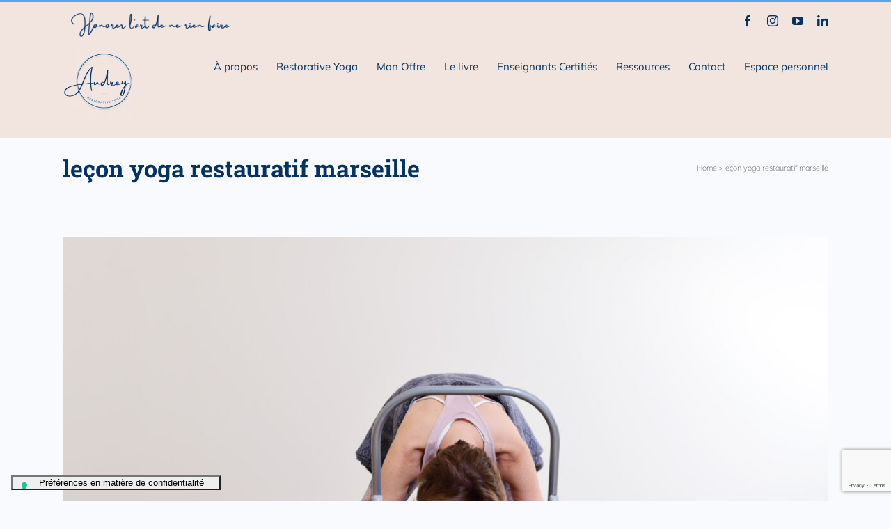

--- FILE ---
content_type: text/html; charset=UTF-8
request_url: https://restorativeyoga.fr/tag/lecon-yoga-restauratif-marseille/
body_size: 17201
content:
<!DOCTYPE html>
<html class="avada-html-layout-wide avada-html-header-position-top avada-html-is-archive" lang="fr-FR" prefix="og: http://ogp.me/ns# fb: http://ogp.me/ns/fb#">
<head><script data-no-optimize="1">var litespeed_docref=sessionStorage.getItem("litespeed_docref");litespeed_docref&&(Object.defineProperty(document,"referrer",{get:function(){return litespeed_docref}}),sessionStorage.removeItem("litespeed_docref"));</script>
	<meta http-equiv="X-UA-Compatible" content="IE=edge" />
	<meta http-equiv="Content-Type" content="text/html; charset=utf-8"/>
	<meta name="viewport" content="width=device-width, initial-scale=1" />
	<meta name='robots' content='index, follow, max-image-preview:large, max-snippet:-1, max-video-preview:-1' />
	<style>img:is([sizes="auto" i], [sizes^="auto," i]) { contain-intrinsic-size: 3000px 1500px }</style>
	<link rel="alternate" hreflang="fr" href="https://restorativeyoga.fr/tag/lecon-yoga-restauratif-marseille/" />

	<!-- This site is optimized with the Yoast SEO Premium plugin v26.5 (Yoast SEO v26.5) - https://yoast.com/wordpress/plugins/seo/ -->
	<title>leçon yoga restauratif marseille Archivi - Audrey</title>
	<link rel="canonical" href="https://restorativeyoga.fr/tag/lecon-yoga-restauratif-marseille/" />
	<meta property="og:locale" content="fr_FR" />
	<meta property="og:type" content="article" />
	<meta property="og:title" content="leçon yoga restauratif marseille Archivi" />
	<meta property="og:url" content="https://restorativeyoga.fr/tag/lecon-yoga-restauratif-marseille/" />
	<meta property="og:site_name" content="Audrey" />
	<meta name="twitter:card" content="summary_large_image" />
	<script type="application/ld+json" class="yoast-schema-graph">{"@context":"https://schema.org","@graph":[{"@type":"CollectionPage","@id":"https://restorativeyoga.fr/tag/lecon-yoga-restauratif-marseille/","url":"https://restorativeyoga.fr/tag/lecon-yoga-restauratif-marseille/","name":"leçon yoga restauratif marseille Archivi - Audrey","isPartOf":{"@id":"https://restorativeyoga.fr/#website"},"primaryImageOfPage":{"@id":"https://restorativeyoga.fr/tag/lecon-yoga-restauratif-marseille/#primaryimage"},"image":{"@id":"https://restorativeyoga.fr/tag/lecon-yoga-restauratif-marseille/#primaryimage"},"thumbnailUrl":"https://restorativeyoga.fr/wordpress/wp-content/uploads/Prasarita-Padottanasana.jpg","breadcrumb":{"@id":"https://restorativeyoga.fr/tag/lecon-yoga-restauratif-marseille/#breadcrumb"},"inLanguage":"fr-FR"},{"@type":"ImageObject","inLanguage":"fr-FR","@id":"https://restorativeyoga.fr/tag/lecon-yoga-restauratif-marseille/#primaryimage","url":"https://restorativeyoga.fr/wordpress/wp-content/uploads/Prasarita-Padottanasana.jpg","contentUrl":"https://restorativeyoga.fr/wordpress/wp-content/uploads/Prasarita-Padottanasana.jpg","width":1200,"height":801},{"@type":"BreadcrumbList","@id":"https://restorativeyoga.fr/tag/lecon-yoga-restauratif-marseille/#breadcrumb","itemListElement":[{"@type":"ListItem","position":1,"name":"Home","item":"https://restorativeyoga.fr/"},{"@type":"ListItem","position":2,"name":"leçon yoga restauratif marseille"}]},{"@type":"WebSite","@id":"https://restorativeyoga.fr/#website","url":"https://restorativeyoga.fr/","name":"Restorative Yoga by Audrey Favreau","description":"Transmettre au monde la connaissance thérapeutique et le soin du système nerveux","publisher":{"@id":"https://restorativeyoga.fr/#/schema/person/1d7eecb27444d715ac6594a982626ee4"},"potentialAction":[{"@type":"SearchAction","target":{"@type":"EntryPoint","urlTemplate":"https://restorativeyoga.fr/?s={search_term_string}"},"query-input":{"@type":"PropertyValueSpecification","valueRequired":true,"valueName":"search_term_string"}}],"inLanguage":"fr-FR"},{"@type":["Person","Organization"],"@id":"https://restorativeyoga.fr/#/schema/person/1d7eecb27444d715ac6594a982626ee4","name":"Audrey Favreau","image":{"@type":"ImageObject","inLanguage":"fr-FR","@id":"https://restorativeyoga.fr/#/schema/person/image/","url":"https://restorativeyoga.org/wordpress/wp-content/uploads/Audrey-super-souriante-1.jpg","contentUrl":"https://restorativeyoga.org/wordpress/wp-content/uploads/Audrey-super-souriante-1.jpg","width":800,"height":1198,"caption":"Audrey Favreau"},"logo":{"@id":"https://restorativeyoga.fr/#/schema/person/image/"},"description":"Audrey Favreau is the creator of a unique Restorative Yoga teacher training, available in French, English, and Italian. Her training combines the traditional wisdom of yoga and Ayurveda with modern scientific insights, including polyvagal theory and neuroscience. She is also the author of The Teacher's Guide to Restorative Yoga (North Atlantic Books, Summer 2026), also published in Italian (Edizioni Mediterranee) and French (Éditions Grancher). With over 12 years of experience teaching Restorative Yoga, Audrey offers precise, safe, and transformative guidance. Her approach makes Restorative Yoga accessible to beginners, experienced practitioners, and wellness professionals alike."}]}</script>
	<!-- / Yoast SEO Premium plugin. -->


<link rel='dns-prefetch' href='//cdn.iubenda.com' />
<link rel='dns-prefetch' href='//restorativeyoga.it' />
<link rel="alternate" type="application/rss+xml" title="Audrey &raquo; Flux" href="https://restorativeyoga.fr/feed/" />
<link rel="alternate" type="application/rss+xml" title="Audrey &raquo; Flux des commentaires" href="https://restorativeyoga.fr/comments/feed/" />
<link rel="alternate" type="text/calendar" title="Audrey &raquo; Flux iCal" href="https://restorativeyoga.fr/events/?ical=1" />
					<link rel="shortcut icon" href="https://restorativeyoga.fr/wordpress/wp-content/uploads/fav-audrey-rose.png" type="image/x-icon" />
		
					<!-- Apple Touch Icon -->
			<link rel="apple-touch-icon" sizes="180x180" href="https://restorativeyoga.fr/wordpress/wp-content/uploads/fav-audrey-rose.png">
		
					<!-- Android Icon -->
			<link rel="icon" sizes="192x192" href="https://restorativeyoga.fr/wordpress/wp-content/uploads/fav-audrey-rose.png">
		
					<!-- MS Edge Icon -->
			<meta name="msapplication-TileImage" content="https://restorativeyoga.fr/wordpress/wp-content/uploads/fav-audrey-rose.png">
				<link rel="alternate" type="application/rss+xml" title="Audrey &raquo; Flux de l’étiquette leçon yoga restauratif marseille" href="https://restorativeyoga.fr/tag/lecon-yoga-restauratif-marseille/feed/" />
<script type="text/javascript">
/* <![CDATA[ */
window._wpemojiSettings = {"baseUrl":"https:\/\/s.w.org\/images\/core\/emoji\/16.0.1\/72x72\/","ext":".png","svgUrl":"https:\/\/s.w.org\/images\/core\/emoji\/16.0.1\/svg\/","svgExt":".svg","source":{"concatemoji":"https:\/\/restorativeyoga.fr\/wordpress\/wp-includes\/js\/wp-emoji-release.min.js?ver=6.8.3"}};
/*! This file is auto-generated */
!function(s,n){var o,i,e;function c(e){try{var t={supportTests:e,timestamp:(new Date).valueOf()};sessionStorage.setItem(o,JSON.stringify(t))}catch(e){}}function p(e,t,n){e.clearRect(0,0,e.canvas.width,e.canvas.height),e.fillText(t,0,0);var t=new Uint32Array(e.getImageData(0,0,e.canvas.width,e.canvas.height).data),a=(e.clearRect(0,0,e.canvas.width,e.canvas.height),e.fillText(n,0,0),new Uint32Array(e.getImageData(0,0,e.canvas.width,e.canvas.height).data));return t.every(function(e,t){return e===a[t]})}function u(e,t){e.clearRect(0,0,e.canvas.width,e.canvas.height),e.fillText(t,0,0);for(var n=e.getImageData(16,16,1,1),a=0;a<n.data.length;a++)if(0!==n.data[a])return!1;return!0}function f(e,t,n,a){switch(t){case"flag":return n(e,"\ud83c\udff3\ufe0f\u200d\u26a7\ufe0f","\ud83c\udff3\ufe0f\u200b\u26a7\ufe0f")?!1:!n(e,"\ud83c\udde8\ud83c\uddf6","\ud83c\udde8\u200b\ud83c\uddf6")&&!n(e,"\ud83c\udff4\udb40\udc67\udb40\udc62\udb40\udc65\udb40\udc6e\udb40\udc67\udb40\udc7f","\ud83c\udff4\u200b\udb40\udc67\u200b\udb40\udc62\u200b\udb40\udc65\u200b\udb40\udc6e\u200b\udb40\udc67\u200b\udb40\udc7f");case"emoji":return!a(e,"\ud83e\udedf")}return!1}function g(e,t,n,a){var r="undefined"!=typeof WorkerGlobalScope&&self instanceof WorkerGlobalScope?new OffscreenCanvas(300,150):s.createElement("canvas"),o=r.getContext("2d",{willReadFrequently:!0}),i=(o.textBaseline="top",o.font="600 32px Arial",{});return e.forEach(function(e){i[e]=t(o,e,n,a)}),i}function t(e){var t=s.createElement("script");t.src=e,t.defer=!0,s.head.appendChild(t)}"undefined"!=typeof Promise&&(o="wpEmojiSettingsSupports",i=["flag","emoji"],n.supports={everything:!0,everythingExceptFlag:!0},e=new Promise(function(e){s.addEventListener("DOMContentLoaded",e,{once:!0})}),new Promise(function(t){var n=function(){try{var e=JSON.parse(sessionStorage.getItem(o));if("object"==typeof e&&"number"==typeof e.timestamp&&(new Date).valueOf()<e.timestamp+604800&&"object"==typeof e.supportTests)return e.supportTests}catch(e){}return null}();if(!n){if("undefined"!=typeof Worker&&"undefined"!=typeof OffscreenCanvas&&"undefined"!=typeof URL&&URL.createObjectURL&&"undefined"!=typeof Blob)try{var e="postMessage("+g.toString()+"("+[JSON.stringify(i),f.toString(),p.toString(),u.toString()].join(",")+"));",a=new Blob([e],{type:"text/javascript"}),r=new Worker(URL.createObjectURL(a),{name:"wpTestEmojiSupports"});return void(r.onmessage=function(e){c(n=e.data),r.terminate(),t(n)})}catch(e){}c(n=g(i,f,p,u))}t(n)}).then(function(e){for(var t in e)n.supports[t]=e[t],n.supports.everything=n.supports.everything&&n.supports[t],"flag"!==t&&(n.supports.everythingExceptFlag=n.supports.everythingExceptFlag&&n.supports[t]);n.supports.everythingExceptFlag=n.supports.everythingExceptFlag&&!n.supports.flag,n.DOMReady=!1,n.readyCallback=function(){n.DOMReady=!0}}).then(function(){return e}).then(function(){var e;n.supports.everything||(n.readyCallback(),(e=n.source||{}).concatemoji?t(e.concatemoji):e.wpemoji&&e.twemoji&&(t(e.twemoji),t(e.wpemoji)))}))}((window,document),window._wpemojiSettings);
/* ]]> */
</script>

<link rel='stylesheet' id='dashicons-css' href='https://restorativeyoga.fr/wordpress/wp-includes/css/dashicons.min.css?ver=6.8.3' type='text/css' media='all' />
<link rel='stylesheet' id='tec-variables-skeleton-css' href='https://restorativeyoga.fr/wordpress/wp-content/plugins/event-tickets/common/build/css/variables-skeleton.css?ver=6.10.0' type='text/css' media='all' />
<link rel='stylesheet' id='tec-variables-full-css' href='https://restorativeyoga.fr/wordpress/wp-content/plugins/event-tickets/common/build/css/variables-full.css?ver=6.10.0' type='text/css' media='all' />
<link rel='stylesheet' id='event-tickets-tickets-css-css' href='https://restorativeyoga.fr/wordpress/wp-content/plugins/event-tickets/build/css/tickets.css?ver=5.27.0' type='text/css' media='all' />
<link rel='stylesheet' id='event-tickets-tickets-rsvp-css-css' href='https://restorativeyoga.fr/wordpress/wp-content/plugins/event-tickets/build/css/rsvp-v1.css?ver=5.27.0' type='text/css' media='all' />
<style id='wp-emoji-styles-inline-css' type='text/css'>

	img.wp-smiley, img.emoji {
		display: inline !important;
		border: none !important;
		box-shadow: none !important;
		height: 1em !important;
		width: 1em !important;
		margin: 0 0.07em !important;
		vertical-align: -0.1em !important;
		background: none !important;
		padding: 0 !important;
	}
</style>
<style id='classic-theme-styles-inline-css' type='text/css'>
/*! This file is auto-generated */
.wp-block-button__link{color:#fff;background-color:#32373c;border-radius:9999px;box-shadow:none;text-decoration:none;padding:calc(.667em + 2px) calc(1.333em + 2px);font-size:1.125em}.wp-block-file__button{background:#32373c;color:#fff;text-decoration:none}
</style>
<style id='global-styles-inline-css' type='text/css'>
:root{--wp--preset--aspect-ratio--square: 1;--wp--preset--aspect-ratio--4-3: 4/3;--wp--preset--aspect-ratio--3-4: 3/4;--wp--preset--aspect-ratio--3-2: 3/2;--wp--preset--aspect-ratio--2-3: 2/3;--wp--preset--aspect-ratio--16-9: 16/9;--wp--preset--aspect-ratio--9-16: 9/16;--wp--preset--color--black: #000000;--wp--preset--color--cyan-bluish-gray: #abb8c3;--wp--preset--color--white: #ffffff;--wp--preset--color--pale-pink: #f78da7;--wp--preset--color--vivid-red: #cf2e2e;--wp--preset--color--luminous-vivid-orange: #ff6900;--wp--preset--color--luminous-vivid-amber: #fcb900;--wp--preset--color--light-green-cyan: #7bdcb5;--wp--preset--color--vivid-green-cyan: #00d084;--wp--preset--color--pale-cyan-blue: #8ed1fc;--wp--preset--color--vivid-cyan-blue: #0693e3;--wp--preset--color--vivid-purple: #9b51e0;--wp--preset--gradient--vivid-cyan-blue-to-vivid-purple: linear-gradient(135deg,rgba(6,147,227,1) 0%,rgb(155,81,224) 100%);--wp--preset--gradient--light-green-cyan-to-vivid-green-cyan: linear-gradient(135deg,rgb(122,220,180) 0%,rgb(0,208,130) 100%);--wp--preset--gradient--luminous-vivid-amber-to-luminous-vivid-orange: linear-gradient(135deg,rgba(252,185,0,1) 0%,rgba(255,105,0,1) 100%);--wp--preset--gradient--luminous-vivid-orange-to-vivid-red: linear-gradient(135deg,rgba(255,105,0,1) 0%,rgb(207,46,46) 100%);--wp--preset--gradient--very-light-gray-to-cyan-bluish-gray: linear-gradient(135deg,rgb(238,238,238) 0%,rgb(169,184,195) 100%);--wp--preset--gradient--cool-to-warm-spectrum: linear-gradient(135deg,rgb(74,234,220) 0%,rgb(151,120,209) 20%,rgb(207,42,186) 40%,rgb(238,44,130) 60%,rgb(251,105,98) 80%,rgb(254,248,76) 100%);--wp--preset--gradient--blush-light-purple: linear-gradient(135deg,rgb(255,206,236) 0%,rgb(152,150,240) 100%);--wp--preset--gradient--blush-bordeaux: linear-gradient(135deg,rgb(254,205,165) 0%,rgb(254,45,45) 50%,rgb(107,0,62) 100%);--wp--preset--gradient--luminous-dusk: linear-gradient(135deg,rgb(255,203,112) 0%,rgb(199,81,192) 50%,rgb(65,88,208) 100%);--wp--preset--gradient--pale-ocean: linear-gradient(135deg,rgb(255,245,203) 0%,rgb(182,227,212) 50%,rgb(51,167,181) 100%);--wp--preset--gradient--electric-grass: linear-gradient(135deg,rgb(202,248,128) 0%,rgb(113,206,126) 100%);--wp--preset--gradient--midnight: linear-gradient(135deg,rgb(2,3,129) 0%,rgb(40,116,252) 100%);--wp--preset--font-size--small: 13.5px;--wp--preset--font-size--medium: 20px;--wp--preset--font-size--large: 27px;--wp--preset--font-size--x-large: 42px;--wp--preset--font-size--normal: 18px;--wp--preset--font-size--xlarge: 36px;--wp--preset--font-size--huge: 54px;--wp--preset--spacing--20: 0.44rem;--wp--preset--spacing--30: 0.67rem;--wp--preset--spacing--40: 1rem;--wp--preset--spacing--50: 1.5rem;--wp--preset--spacing--60: 2.25rem;--wp--preset--spacing--70: 3.38rem;--wp--preset--spacing--80: 5.06rem;--wp--preset--shadow--natural: 6px 6px 9px rgba(0, 0, 0, 0.2);--wp--preset--shadow--deep: 12px 12px 50px rgba(0, 0, 0, 0.4);--wp--preset--shadow--sharp: 6px 6px 0px rgba(0, 0, 0, 0.2);--wp--preset--shadow--outlined: 6px 6px 0px -3px rgba(255, 255, 255, 1), 6px 6px rgba(0, 0, 0, 1);--wp--preset--shadow--crisp: 6px 6px 0px rgba(0, 0, 0, 1);}:where(.is-layout-flex){gap: 0.5em;}:where(.is-layout-grid){gap: 0.5em;}body .is-layout-flex{display: flex;}.is-layout-flex{flex-wrap: wrap;align-items: center;}.is-layout-flex > :is(*, div){margin: 0;}body .is-layout-grid{display: grid;}.is-layout-grid > :is(*, div){margin: 0;}:where(.wp-block-columns.is-layout-flex){gap: 2em;}:where(.wp-block-columns.is-layout-grid){gap: 2em;}:where(.wp-block-post-template.is-layout-flex){gap: 1.25em;}:where(.wp-block-post-template.is-layout-grid){gap: 1.25em;}.has-black-color{color: var(--wp--preset--color--black) !important;}.has-cyan-bluish-gray-color{color: var(--wp--preset--color--cyan-bluish-gray) !important;}.has-white-color{color: var(--wp--preset--color--white) !important;}.has-pale-pink-color{color: var(--wp--preset--color--pale-pink) !important;}.has-vivid-red-color{color: var(--wp--preset--color--vivid-red) !important;}.has-luminous-vivid-orange-color{color: var(--wp--preset--color--luminous-vivid-orange) !important;}.has-luminous-vivid-amber-color{color: var(--wp--preset--color--luminous-vivid-amber) !important;}.has-light-green-cyan-color{color: var(--wp--preset--color--light-green-cyan) !important;}.has-vivid-green-cyan-color{color: var(--wp--preset--color--vivid-green-cyan) !important;}.has-pale-cyan-blue-color{color: var(--wp--preset--color--pale-cyan-blue) !important;}.has-vivid-cyan-blue-color{color: var(--wp--preset--color--vivid-cyan-blue) !important;}.has-vivid-purple-color{color: var(--wp--preset--color--vivid-purple) !important;}.has-black-background-color{background-color: var(--wp--preset--color--black) !important;}.has-cyan-bluish-gray-background-color{background-color: var(--wp--preset--color--cyan-bluish-gray) !important;}.has-white-background-color{background-color: var(--wp--preset--color--white) !important;}.has-pale-pink-background-color{background-color: var(--wp--preset--color--pale-pink) !important;}.has-vivid-red-background-color{background-color: var(--wp--preset--color--vivid-red) !important;}.has-luminous-vivid-orange-background-color{background-color: var(--wp--preset--color--luminous-vivid-orange) !important;}.has-luminous-vivid-amber-background-color{background-color: var(--wp--preset--color--luminous-vivid-amber) !important;}.has-light-green-cyan-background-color{background-color: var(--wp--preset--color--light-green-cyan) !important;}.has-vivid-green-cyan-background-color{background-color: var(--wp--preset--color--vivid-green-cyan) !important;}.has-pale-cyan-blue-background-color{background-color: var(--wp--preset--color--pale-cyan-blue) !important;}.has-vivid-cyan-blue-background-color{background-color: var(--wp--preset--color--vivid-cyan-blue) !important;}.has-vivid-purple-background-color{background-color: var(--wp--preset--color--vivid-purple) !important;}.has-black-border-color{border-color: var(--wp--preset--color--black) !important;}.has-cyan-bluish-gray-border-color{border-color: var(--wp--preset--color--cyan-bluish-gray) !important;}.has-white-border-color{border-color: var(--wp--preset--color--white) !important;}.has-pale-pink-border-color{border-color: var(--wp--preset--color--pale-pink) !important;}.has-vivid-red-border-color{border-color: var(--wp--preset--color--vivid-red) !important;}.has-luminous-vivid-orange-border-color{border-color: var(--wp--preset--color--luminous-vivid-orange) !important;}.has-luminous-vivid-amber-border-color{border-color: var(--wp--preset--color--luminous-vivid-amber) !important;}.has-light-green-cyan-border-color{border-color: var(--wp--preset--color--light-green-cyan) !important;}.has-vivid-green-cyan-border-color{border-color: var(--wp--preset--color--vivid-green-cyan) !important;}.has-pale-cyan-blue-border-color{border-color: var(--wp--preset--color--pale-cyan-blue) !important;}.has-vivid-cyan-blue-border-color{border-color: var(--wp--preset--color--vivid-cyan-blue) !important;}.has-vivid-purple-border-color{border-color: var(--wp--preset--color--vivid-purple) !important;}.has-vivid-cyan-blue-to-vivid-purple-gradient-background{background: var(--wp--preset--gradient--vivid-cyan-blue-to-vivid-purple) !important;}.has-light-green-cyan-to-vivid-green-cyan-gradient-background{background: var(--wp--preset--gradient--light-green-cyan-to-vivid-green-cyan) !important;}.has-luminous-vivid-amber-to-luminous-vivid-orange-gradient-background{background: var(--wp--preset--gradient--luminous-vivid-amber-to-luminous-vivid-orange) !important;}.has-luminous-vivid-orange-to-vivid-red-gradient-background{background: var(--wp--preset--gradient--luminous-vivid-orange-to-vivid-red) !important;}.has-very-light-gray-to-cyan-bluish-gray-gradient-background{background: var(--wp--preset--gradient--very-light-gray-to-cyan-bluish-gray) !important;}.has-cool-to-warm-spectrum-gradient-background{background: var(--wp--preset--gradient--cool-to-warm-spectrum) !important;}.has-blush-light-purple-gradient-background{background: var(--wp--preset--gradient--blush-light-purple) !important;}.has-blush-bordeaux-gradient-background{background: var(--wp--preset--gradient--blush-bordeaux) !important;}.has-luminous-dusk-gradient-background{background: var(--wp--preset--gradient--luminous-dusk) !important;}.has-pale-ocean-gradient-background{background: var(--wp--preset--gradient--pale-ocean) !important;}.has-electric-grass-gradient-background{background: var(--wp--preset--gradient--electric-grass) !important;}.has-midnight-gradient-background{background: var(--wp--preset--gradient--midnight) !important;}.has-small-font-size{font-size: var(--wp--preset--font-size--small) !important;}.has-medium-font-size{font-size: var(--wp--preset--font-size--medium) !important;}.has-large-font-size{font-size: var(--wp--preset--font-size--large) !important;}.has-x-large-font-size{font-size: var(--wp--preset--font-size--x-large) !important;}
:where(.wp-block-post-template.is-layout-flex){gap: 1.25em;}:where(.wp-block-post-template.is-layout-grid){gap: 1.25em;}
:where(.wp-block-columns.is-layout-flex){gap: 2em;}:where(.wp-block-columns.is-layout-grid){gap: 2em;}
:root :where(.wp-block-pullquote){font-size: 1.5em;line-height: 1.6;}
</style>
<link rel='stylesheet' id='contact-form-7-css' href='https://restorativeyoga.fr/wordpress/wp-content/plugins/contact-form-7/includes/css/styles.css?ver=6.1.3' type='text/css' media='all' />
<link rel='stylesheet' id='wpml-legacy-horizontal-list-0-css' href='https://restorativeyoga.fr/wordpress/wp-content/plugins/sitepress-multilingual-cms/templates/language-switchers/legacy-list-horizontal/style.min.css?ver=1' type='text/css' media='all' />
<style id='wpml-legacy-horizontal-list-0-inline-css' type='text/css'>
.wpml-ls-statics-footer{background-color:#ffffff;}.wpml-ls-statics-footer, .wpml-ls-statics-footer .wpml-ls-sub-menu, .wpml-ls-statics-footer a {border-color:#cdcdcd;}.wpml-ls-statics-footer a, .wpml-ls-statics-footer .wpml-ls-sub-menu a, .wpml-ls-statics-footer .wpml-ls-sub-menu a:link, .wpml-ls-statics-footer li:not(.wpml-ls-current-language) .wpml-ls-link, .wpml-ls-statics-footer li:not(.wpml-ls-current-language) .wpml-ls-link:link {color:#444444;background-color:#ffffff;}.wpml-ls-statics-footer .wpml-ls-sub-menu a:hover,.wpml-ls-statics-footer .wpml-ls-sub-menu a:focus, .wpml-ls-statics-footer .wpml-ls-sub-menu a:link:hover, .wpml-ls-statics-footer .wpml-ls-sub-menu a:link:focus {color:#000000;background-color:#eeeeee;}.wpml-ls-statics-footer .wpml-ls-current-language > a {color:#444444;background-color:#ffffff;}.wpml-ls-statics-footer .wpml-ls-current-language:hover>a, .wpml-ls-statics-footer .wpml-ls-current-language>a:focus {color:#000000;background-color:#eeeeee;}
</style>
<link rel='stylesheet' id='fusion-dynamic-css-css' href='https://restorativeyoga.fr/wordpress/wp-content/uploads/fusion-styles/cc13f96398578c0593c2aa563c058cf4.min.css?ver=3.8.1' type='text/css' media='all' />

<script  type="text/javascript" class=" _iub_cs_skip" type="text/javascript" id="iubenda-head-inline-scripts-0">
/* <![CDATA[ */
var _iub = _iub || [];
_iub.csConfiguration = {"floatingPreferencesButtonIcon":true,"invalidateConsentWithoutLog":true,"consentOnContinuedBrowsing":false,"perPurposeConsent":true,"whitelabel":false,"lang":"fr","siteId":1526231,"floatingPreferencesButtonDisplay":"bottom-left","cookiePolicyId":72730174,"floatingPreferencesButtonCaption":true, "banner":{ "acceptButtonDisplay":true,"customizeButtonDisplay":true,"listPurposes":true,"explicitWithdrawal":true,"position":"float-top-center","textColor":"white","backgroundColor":"black","rejectButtonDisplay":true }};
/* ]]> */
</script>
<script  type="text/javascript" charset="UTF-8" async="" class=" _iub_cs_skip" type="text/javascript" src="//cdn.iubenda.com/cs/iubenda_cs.js?ver=3.12.4" id="iubenda-head-scripts-0-js"></script>
<script type="text/javascript" src="https://restorativeyoga.fr/wordpress/wp-includes/js/jquery/jquery.min.js?ver=3.7.1" id="jquery-core-js"></script>
<script type="text/javascript" src="https://restorativeyoga.fr/wordpress/wp-includes/js/jquery/jquery-migrate.min.js?ver=3.4.1" id="jquery-migrate-js"></script>
<script type="text/javascript" id="wpml-xdomain-data-js-extra">
/* <![CDATA[ */
var wpml_xdomain_data = {"css_selector":"wpml-ls-item","ajax_url":"https:\/\/restorativeyoga.fr\/wordpress\/wp-admin\/admin-ajax.php","current_lang":"fr","_nonce":"552768fa74"};
/* ]]> */
</script>
<script type="text/javascript" src="https://restorativeyoga.fr/wordpress/wp-content/plugins/sitepress-multilingual-cms/res/js/xdomain-data.js?ver=484900" id="wpml-xdomain-data-js" defer="defer" data-wp-strategy="defer"></script>
<link rel="https://api.w.org/" href="https://restorativeyoga.fr/wp-json/" /><link rel="alternate" title="JSON" type="application/json" href="https://restorativeyoga.fr/wp-json/wp/v2/tags/219" /><link rel="EditURI" type="application/rsd+xml" title="RSD" href="https://restorativeyoga.fr/wordpress/xmlrpc.php?rsd" />
<meta name="generator" content="WordPress 6.8.3" />
<meta name="generator" content="WPML ver:4.8.4 stt:1,4,27;" />
<meta name="et-api-version" content="v1"><meta name="et-api-origin" content="https://restorativeyoga.fr"><link rel="https://theeventscalendar.com/" href="https://restorativeyoga.fr/wp-json/tribe/tickets/v1/" /><meta name="tec-api-version" content="v1"><meta name="tec-api-origin" content="https://restorativeyoga.fr"><link rel="alternate" href="https://restorativeyoga.fr/wp-json/tribe/events/v1/events/?tags=lecon-yoga-restauratif-marseille" /><style type="text/css" id="css-fb-visibility">@media screen and (max-width: 640px){.fusion-no-small-visibility{display:none !important;}body .sm-text-align-center{text-align:center !important;}body .sm-text-align-left{text-align:left !important;}body .sm-text-align-right{text-align:right !important;}body .sm-flex-align-center{justify-content:center !important;}body .sm-flex-align-flex-start{justify-content:flex-start !important;}body .sm-flex-align-flex-end{justify-content:flex-end !important;}body .sm-mx-auto{margin-left:auto !important;margin-right:auto !important;}body .sm-ml-auto{margin-left:auto !important;}body .sm-mr-auto{margin-right:auto !important;}body .fusion-absolute-position-small{position:absolute;top:auto;width:100%;}.awb-sticky.awb-sticky-small{ position: sticky; top: var(--awb-sticky-offset,0); }}@media screen and (min-width: 641px) and (max-width: 1024px){.fusion-no-medium-visibility{display:none !important;}body .md-text-align-center{text-align:center !important;}body .md-text-align-left{text-align:left !important;}body .md-text-align-right{text-align:right !important;}body .md-flex-align-center{justify-content:center !important;}body .md-flex-align-flex-start{justify-content:flex-start !important;}body .md-flex-align-flex-end{justify-content:flex-end !important;}body .md-mx-auto{margin-left:auto !important;margin-right:auto !important;}body .md-ml-auto{margin-left:auto !important;}body .md-mr-auto{margin-right:auto !important;}body .fusion-absolute-position-medium{position:absolute;top:auto;width:100%;}.awb-sticky.awb-sticky-medium{ position: sticky; top: var(--awb-sticky-offset,0); }}@media screen and (min-width: 1025px){.fusion-no-large-visibility{display:none !important;}body .lg-text-align-center{text-align:center !important;}body .lg-text-align-left{text-align:left !important;}body .lg-text-align-right{text-align:right !important;}body .lg-flex-align-center{justify-content:center !important;}body .lg-flex-align-flex-start{justify-content:flex-start !important;}body .lg-flex-align-flex-end{justify-content:flex-end !important;}body .lg-mx-auto{margin-left:auto !important;margin-right:auto !important;}body .lg-ml-auto{margin-left:auto !important;}body .lg-mr-auto{margin-right:auto !important;}body .fusion-absolute-position-large{position:absolute;top:auto;width:100%;}.awb-sticky.awb-sticky-large{ position: sticky; top: var(--awb-sticky-offset,0); }}</style><style type="text/css">.recentcomments a{display:inline !important;padding:0 !important;margin:0 !important;}</style>		<script type="text/javascript">
			var doc = document.documentElement;
			doc.setAttribute( 'data-useragent', navigator.userAgent );
		</script>
		<!-- Google tag (gtag.js) -->
<script async src="https://www.googletagmanager.com/gtag/js?id=G-7N587NW5C2"></script>
<script>
  window.dataLayer = window.dataLayer || [];
  function gtag(){dataLayer.push(arguments);}
  gtag('js', new Date());

  gtag('config', 'G-7N587NW5C2');
</script>
	<script id="mcjs">!function(c,h,i,m,p){m=c.createElement(h),p=c.getElementsByTagName(h)[0],m.async=1,m.src=i,p.parentNode.insertBefore(m,p)}(document,"script","https://chimpstatic.com/mcjs-connected/js/users/cfd5a2914cbd9f04f862bc1a0/4e012dccf9bc0277a6e0f227c.js");</script></head>

<body class="archive tag tag-lecon-yoga-restauratif-marseille tag-219 wp-theme-Avada wp-child-theme-Avada-Child-Theme tribe-no-js page-template-avada-child tec-no-tickets-on-recurring tec-no-rsvp-on-recurring fusion-image-hovers fusion-pagination-sizing fusion-button_type-flat fusion-button_span-no fusion-button_gradient-linear avada-image-rollover-circle-yes avada-image-rollover-yes avada-image-rollover-direction-left fusion-body ltr fusion-sticky-header no-tablet-sticky-header no-mobile-sticky-header no-mobile-slidingbar no-mobile-totop fusion-disable-outline fusion-sub-menu-fade mobile-logo-pos-left layout-wide-mode avada-has-boxed-modal-shadow-none layout-scroll-offset-full avada-has-zero-margin-offset-top fusion-top-header menu-text-align-center mobile-menu-design-modern fusion-show-pagination-text fusion-header-layout-v2 avada-responsive avada-footer-fx-none avada-menu-highlight-style-bar fusion-search-form-classic fusion-main-menu-search-overlay fusion-avatar-square avada-dropdown-styles avada-blog-layout-medium avada-blog-archive-layout-large avada-ec-not-100-width avada-ec-meta-layout-sidebar avada-header-shadow-no avada-menu-icon-position-left avada-has-megamenu-shadow avada-has-mainmenu-dropdown-divider avada-has-breadcrumb-mobile-hidden avada-has-titlebar-bar_and_content avada-has-pagination-padding avada-flyout-menu-direction-fade avada-ec-views-v2 tribe-theme-Avada" data-awb-post-id="7023">

		<a class="skip-link screen-reader-text" href="#content">Passer au contenu</a>

	<div id="boxed-wrapper">
		<div class="fusion-sides-frame"></div>
		<div id="wrapper" class="fusion-wrapper">
			<div id="home" style="position:relative;top:-1px;"></div>
			
				
			<header class="fusion-header-wrapper">
				<div class="fusion-header-v2 fusion-logo-alignment fusion-logo-left fusion-sticky-menu-1 fusion-sticky-logo-1 fusion-mobile-logo-1  fusion-mobile-menu-design-modern">
					
<div class="fusion-secondary-header">
	<div class="fusion-row">
					<div class="fusion-alignleft">
				<div class="fusion-contact-info"><span class="fusion-contact-info-phone-number"><img src='https://restorativeyoga.it/wordpress/wp-content/uploads/honorer.png' style='width:250px'></span></div>			</div>
							<div class="fusion-alignright">
				<div class="fusion-social-links-header"><div class="fusion-social-networks"><div class="fusion-social-networks-wrapper"><a  class="fusion-social-network-icon fusion-tooltip fusion-facebook awb-icon-facebook" style data-placement="bottom" data-title="Facebook" data-toggle="tooltip" title="Facebook" href="https://www.facebook.com/audrey.favreau/" target="_blank" rel="noreferrer"><span class="screen-reader-text">Facebook</span></a><a  class="fusion-social-network-icon fusion-tooltip fusion-instagram awb-icon-instagram" style data-placement="bottom" data-title="Instagram" data-toggle="tooltip" title="Instagram" href="https://www.instagram.com/audrey.restorativeyoga/" target="_blank" rel="noopener noreferrer"><span class="screen-reader-text">Instagram</span></a><a  class="fusion-social-network-icon fusion-tooltip fusion-youtube awb-icon-youtube" style data-placement="bottom" data-title="YouTube" data-toggle="tooltip" title="YouTube" href="https://www.youtube.com/channel/UCz6CuAVC7vCfuPcIxI1CY0g" target="_blank" rel="noopener noreferrer"><span class="screen-reader-text">YouTube</span></a><a  class="fusion-social-network-icon fusion-tooltip fusion-linkedin awb-icon-linkedin" style data-placement="bottom" data-title="LinkedIn" data-toggle="tooltip" title="LinkedIn" href="https://www.linkedin.com/pub/audrey-favreau/10/412/b9b" target="_blank" rel="noopener noreferrer"><span class="screen-reader-text">LinkedIn</span></a></div></div></div>			</div>
			</div>
</div>
<div class="fusion-header-sticky-height"></div>
<div class="fusion-header">
	<div class="fusion-row">
					<div class="fusion-logo" data-margin-top="11px" data-margin-bottom="11px" data-margin-left="0px" data-margin-right="0px">
			<a class="fusion-logo-link"  href="https://restorativeyoga.fr/" >

						<!-- standard logo -->
			<img src="https://restorativeyoga.fr/wordpress/wp-content/uploads/logo-audrey-rose@1.4x-2.png" srcset="https://restorativeyoga.fr/wordpress/wp-content/uploads/logo-audrey-rose@1.4x-2.png 1x, https://restorativeyoga.fr/wordpress/wp-content/uploads/logo-audrey-rose@1.4x-2.png 2x" width="200" height="200" style="max-height:200px;height:auto;" alt="Audrey Logo" data-retina_logo_url="https://restorativeyoga.fr/wordpress/wp-content/uploads/logo-audrey-rose@1.4x-2.png" class="fusion-standard-logo" />

											<!-- mobile logo -->
				<img src="https://restorativeyoga.fr/wordpress/wp-content/uploads/logo-audrey-rose@1.4x-2.png" srcset="https://restorativeyoga.fr/wordpress/wp-content/uploads/logo-audrey-rose@1.4x-2.png 1x, https://restorativeyoga.fr/wordpress/wp-content/uploads/logo-audrey-rose@1.4x-2.png 2x" width="200" height="200" style="max-height:200px;height:auto;" alt="Audrey Logo" data-retina_logo_url="https://restorativeyoga.fr/wordpress/wp-content/uploads/logo-audrey-rose@1.4x-2.png" class="fusion-mobile-logo" />
			
											<!-- sticky header logo -->
				<img src="https://restorativeyoga.fr/wordpress/wp-content/uploads/logo-audrey-rose@1.4x-2.png" srcset="https://restorativeyoga.fr/wordpress/wp-content/uploads/logo-audrey-rose@1.4x-2.png 1x, https://restorativeyoga.fr/wordpress/wp-content/uploads/logo-audrey-rose@1.4x-2.png 2x" width="200" height="200" style="max-height:200px;height:auto;" alt="Audrey Logo" data-retina_logo_url="https://restorativeyoga.fr/wordpress/wp-content/uploads/logo-audrey-rose@1.4x-2.png" class="fusion-sticky-logo" />
					</a>
		</div>		<nav class="fusion-main-menu" aria-label="Menu principal"><div class="fusion-overlay-search">		<form role="search" class="searchform fusion-search-form  fusion-search-form-classic" method="get" action="https://restorativeyoga.fr/">
			<div class="fusion-search-form-content">

				
				<div class="fusion-search-field search-field">
					<label><span class="screen-reader-text">Rechercher:</span>
													<input type="search" value="" name="s" class="s" placeholder="Rechercher..." required aria-required="true" aria-label="Rechercher..."/>
											</label>
				</div>
				<div class="fusion-search-button search-button">
					<input type="submit" class="fusion-search-submit searchsubmit" aria-label="Recherche" value="&#xf002;" />
									</div>

				
			</div>


			
		</form>
		<div class="fusion-search-spacer"></div><a href="#" role="button" aria-label="Fermer la recherche" class="fusion-close-search"></a></div><ul id="menu-main-menu-it-francese" class="fusion-menu"><li  id="menu-item-8755"  class="menu-item menu-item-type-custom menu-item-object-custom menu-item-has-children menu-item-8755 fusion-dropdown-menu"  data-item-id="8755"><a  href="#" class="fusion-bar-highlight"><span class="menu-text">À propos</span></a><ul class="sub-menu"><li  id="menu-item-8769"  class="menu-item menu-item-type-post_type menu-item-object-page menu-item-8769 fusion-dropdown-submenu" ><a  href="https://restorativeyoga.fr/experte-en-yoga-restauratif-audrey-favreau/" class="fusion-bar-highlight"><span>Qui est Audrey Favreau?</span></a></li><li  id="menu-item-8770"  class="menu-item menu-item-type-post_type menu-item-object-page menu-item-8770 fusion-dropdown-submenu" ><a  href="https://restorativeyoga.fr/temoignages/" class="fusion-bar-highlight"><span>Témoignages</span></a></li><li  id="menu-item-8771"  class="menu-item menu-item-type-post_type menu-item-object-page menu-item-8771 fusion-dropdown-submenu" ><a  href="https://restorativeyoga.fr/presse-medias/" class="fusion-bar-highlight"><span>Presse &#038; Médias</span></a></li></ul></li><li  id="menu-item-8756"  class="menu-item menu-item-type-custom menu-item-object-custom menu-item-has-children menu-item-8756 fusion-dropdown-menu"  data-item-id="8756"><a  href="#" class="fusion-bar-highlight"><span class="menu-text">Restorative Yoga</span></a><ul class="sub-menu"><li  id="menu-item-8772"  class="menu-item menu-item-type-post_type menu-item-object-page menu-item-8772 fusion-dropdown-submenu" ><a  href="https://restorativeyoga.fr/qu-est-ce-que-le-yoga-restauratif/" class="fusion-bar-highlight"><span>Qu’est-ce que le Restorative Yoga ?</span></a></li><li  id="menu-item-8773"  class="menu-item menu-item-type-post_type menu-item-object-page menu-item-8773 fusion-dropdown-submenu" ><a  href="https://restorativeyoga.fr/les-bienfaits-du-yoga-restauratif-therapeutique/" class="fusion-bar-highlight"><span>Les bienfaits du Yoga Restauratif Thérapeutique</span></a></li><li  id="menu-item-8774"  class="menu-item menu-item-type-post_type menu-item-object-page menu-item-8774 fusion-dropdown-submenu" ><a  href="https://restorativeyoga.fr/yoga-restauratif-pour-lanxiete-et-la-depression/" class="fusion-bar-highlight"><span>Yoga Restauratif pour l’anxiété et la dépression</span></a></li><li  id="menu-item-8775"  class="menu-item menu-item-type-post_type menu-item-object-page menu-item-8775 fusion-dropdown-submenu" ><a  href="https://restorativeyoga.fr/les-accessoires-indispensables-du-yoga-restauratif/" class="fusion-bar-highlight"><span>Les accessoires indispensables pour une pratique profonde</span></a></li></ul></li><li  id="menu-item-8757"  class="menu-item menu-item-type-custom menu-item-object-custom menu-item-has-children menu-item-8757 fusion-dropdown-menu"  data-item-id="8757"><a  href="#" class="fusion-bar-highlight"><span class="menu-text">Mon Offre</span></a><ul class="sub-menu"><li  id="menu-item-8776"  class="menu-item menu-item-type-post_type menu-item-object-page menu-item-8776 fusion-dropdown-submenu" ><a  href="https://restorativeyoga.fr/cours-en-ligne-de-yoga-restauratif/" class="fusion-bar-highlight"><span>Cours en ligne de Yoga Restauratif</span></a></li><li  id="menu-item-8777"  class="menu-item menu-item-type-post_type menu-item-object-page menu-item-8777 fusion-dropdown-submenu" ><a  href="https://restorativeyoga.fr/modules-de-formation-professorale/" class="fusion-bar-highlight"><span>Modules de Formation Professorale</span></a></li><li  id="menu-item-8758"  class="menu-item menu-item-type-custom menu-item-object-custom menu-item-8758 fusion-dropdown-submenu" ><a  href="https://www.restorativeyoga.online/collections/masterclasses-en-francais" class="fusion-bar-highlight"><span>Masterclass en ligne</span></a></li><li  id="menu-item-8778"  class="menu-item menu-item-type-post_type menu-item-object-page menu-item-8778 fusion-dropdown-submenu" ><a  href="https://restorativeyoga.fr/seances-individuelles-et-coaching/" class="fusion-bar-highlight"><span>Séances individuelles et coaching</span></a></li><li  id="menu-item-8779"  class="menu-item menu-item-type-post_type menu-item-object-page menu-item-8779 fusion-dropdown-submenu" ><a  href="https://restorativeyoga.fr/mentoring-pour-enseignant-e-s/" class="fusion-bar-highlight"><span>Mentoring et supervision pour enseignant.e.s</span></a></li><li  id="menu-item-8780"  class="menu-item menu-item-type-post_type menu-item-object-page menu-item-8780 fusion-dropdown-submenu" ><a  href="https://restorativeyoga.fr/evenements/" class="fusion-bar-highlight"><span>Événements</span></a></li></ul></li><li  id="menu-item-8781"  class="menu-item menu-item-type-post_type menu-item-object-page menu-item-8781"  data-item-id="8781"><a  href="https://restorativeyoga.fr/le-yoga-restauratif-le-livre-de-audrey-favreau/" class="fusion-bar-highlight"><span class="menu-text">Le livre</span></a></li><li  id="menu-item-8782"  class="menu-item menu-item-type-post_type menu-item-object-page menu-item-8782"  data-item-id="8782"><a  href="https://restorativeyoga.fr/enseignants-certifies-en-yoga-restauratif/" class="fusion-bar-highlight"><span class="menu-text">Enseignants Certifiés</span></a></li><li  id="menu-item-8759"  class="menu-item menu-item-type-custom menu-item-object-custom menu-item-has-children menu-item-8759 fusion-dropdown-menu"  data-item-id="8759"><a  href="#" class="fusion-bar-highlight"><span class="menu-text">Ressources</span></a><ul class="sub-menu"><li  id="menu-item-8783"  class="menu-item menu-item-type-post_type menu-item-object-page current_page_parent menu-item-8783 fusion-dropdown-submenu" ><a  href="https://restorativeyoga.fr/blog/" class="fusion-bar-highlight"><span>Blog</span></a></li><li  id="menu-item-8785"  class="menu-item menu-item-type-custom menu-item-object-custom menu-item-8785 fusion-dropdown-submenu" ><a  target="_blank" rel="noopener noreferrer" href="https://mailchi.mp/962fc37e89cf/restorativeyogafrance" class="fusion-bar-highlight"><span>S&rsquo;inscrire à la Newsletter</span></a></li><li  id="menu-item-8935"  class="menu-item menu-item-type-custom menu-item-object-custom menu-item-8935 fusion-dropdown-submenu" ><a  target="_blank" rel="noopener noreferrer" href="https://audreyfavreau.substack.com/" class="fusion-bar-highlight"><span>Substack (EN)</span></a></li></ul></li><li  id="menu-item-8784"  class="menu-item menu-item-type-post_type menu-item-object-page menu-item-8784"  data-item-id="8784"><a  href="https://restorativeyoga.fr/contact/" class="fusion-bar-highlight"><span class="menu-text">Contact</span></a></li><li  id="menu-item-8761"  class="menu-item menu-item-type-custom menu-item-object-custom menu-item-8761"  data-item-id="8761"><a  href="https://www.restorativeyoga.online/users/sign_in" class="fusion-bar-highlight"><span class="menu-text">Espace personnel</span></a></li></ul></nav><nav class="fusion-main-menu fusion-sticky-menu" aria-label="Menu principal Sticky"><div class="fusion-overlay-search">		<form role="search" class="searchform fusion-search-form  fusion-search-form-classic" method="get" action="https://restorativeyoga.fr/">
			<div class="fusion-search-form-content">

				
				<div class="fusion-search-field search-field">
					<label><span class="screen-reader-text">Rechercher:</span>
													<input type="search" value="" name="s" class="s" placeholder="Rechercher..." required aria-required="true" aria-label="Rechercher..."/>
											</label>
				</div>
				<div class="fusion-search-button search-button">
					<input type="submit" class="fusion-search-submit searchsubmit" aria-label="Recherche" value="&#xf002;" />
									</div>

				
			</div>


			
		</form>
		<div class="fusion-search-spacer"></div><a href="#" role="button" aria-label="Fermer la recherche" class="fusion-close-search"></a></div><ul id="menu-main-menu-it-francese-1" class="fusion-menu"><li   class="menu-item menu-item-type-custom menu-item-object-custom menu-item-has-children menu-item-8755 fusion-dropdown-menu"  data-item-id="8755"><a  href="#" class="fusion-bar-highlight"><span class="menu-text">À propos</span></a><ul class="sub-menu"><li   class="menu-item menu-item-type-post_type menu-item-object-page menu-item-8769 fusion-dropdown-submenu" ><a  href="https://restorativeyoga.fr/experte-en-yoga-restauratif-audrey-favreau/" class="fusion-bar-highlight"><span>Qui est Audrey Favreau?</span></a></li><li   class="menu-item menu-item-type-post_type menu-item-object-page menu-item-8770 fusion-dropdown-submenu" ><a  href="https://restorativeyoga.fr/temoignages/" class="fusion-bar-highlight"><span>Témoignages</span></a></li><li   class="menu-item menu-item-type-post_type menu-item-object-page menu-item-8771 fusion-dropdown-submenu" ><a  href="https://restorativeyoga.fr/presse-medias/" class="fusion-bar-highlight"><span>Presse &#038; Médias</span></a></li></ul></li><li   class="menu-item menu-item-type-custom menu-item-object-custom menu-item-has-children menu-item-8756 fusion-dropdown-menu"  data-item-id="8756"><a  href="#" class="fusion-bar-highlight"><span class="menu-text">Restorative Yoga</span></a><ul class="sub-menu"><li   class="menu-item menu-item-type-post_type menu-item-object-page menu-item-8772 fusion-dropdown-submenu" ><a  href="https://restorativeyoga.fr/qu-est-ce-que-le-yoga-restauratif/" class="fusion-bar-highlight"><span>Qu’est-ce que le Restorative Yoga ?</span></a></li><li   class="menu-item menu-item-type-post_type menu-item-object-page menu-item-8773 fusion-dropdown-submenu" ><a  href="https://restorativeyoga.fr/les-bienfaits-du-yoga-restauratif-therapeutique/" class="fusion-bar-highlight"><span>Les bienfaits du Yoga Restauratif Thérapeutique</span></a></li><li   class="menu-item menu-item-type-post_type menu-item-object-page menu-item-8774 fusion-dropdown-submenu" ><a  href="https://restorativeyoga.fr/yoga-restauratif-pour-lanxiete-et-la-depression/" class="fusion-bar-highlight"><span>Yoga Restauratif pour l’anxiété et la dépression</span></a></li><li   class="menu-item menu-item-type-post_type menu-item-object-page menu-item-8775 fusion-dropdown-submenu" ><a  href="https://restorativeyoga.fr/les-accessoires-indispensables-du-yoga-restauratif/" class="fusion-bar-highlight"><span>Les accessoires indispensables pour une pratique profonde</span></a></li></ul></li><li   class="menu-item menu-item-type-custom menu-item-object-custom menu-item-has-children menu-item-8757 fusion-dropdown-menu"  data-item-id="8757"><a  href="#" class="fusion-bar-highlight"><span class="menu-text">Mon Offre</span></a><ul class="sub-menu"><li   class="menu-item menu-item-type-post_type menu-item-object-page menu-item-8776 fusion-dropdown-submenu" ><a  href="https://restorativeyoga.fr/cours-en-ligne-de-yoga-restauratif/" class="fusion-bar-highlight"><span>Cours en ligne de Yoga Restauratif</span></a></li><li   class="menu-item menu-item-type-post_type menu-item-object-page menu-item-8777 fusion-dropdown-submenu" ><a  href="https://restorativeyoga.fr/modules-de-formation-professorale/" class="fusion-bar-highlight"><span>Modules de Formation Professorale</span></a></li><li   class="menu-item menu-item-type-custom menu-item-object-custom menu-item-8758 fusion-dropdown-submenu" ><a  href="https://www.restorativeyoga.online/collections/masterclasses-en-francais" class="fusion-bar-highlight"><span>Masterclass en ligne</span></a></li><li   class="menu-item menu-item-type-post_type menu-item-object-page menu-item-8778 fusion-dropdown-submenu" ><a  href="https://restorativeyoga.fr/seances-individuelles-et-coaching/" class="fusion-bar-highlight"><span>Séances individuelles et coaching</span></a></li><li   class="menu-item menu-item-type-post_type menu-item-object-page menu-item-8779 fusion-dropdown-submenu" ><a  href="https://restorativeyoga.fr/mentoring-pour-enseignant-e-s/" class="fusion-bar-highlight"><span>Mentoring et supervision pour enseignant.e.s</span></a></li><li   class="menu-item menu-item-type-post_type menu-item-object-page menu-item-8780 fusion-dropdown-submenu" ><a  href="https://restorativeyoga.fr/evenements/" class="fusion-bar-highlight"><span>Événements</span></a></li></ul></li><li   class="menu-item menu-item-type-post_type menu-item-object-page menu-item-8781"  data-item-id="8781"><a  href="https://restorativeyoga.fr/le-yoga-restauratif-le-livre-de-audrey-favreau/" class="fusion-bar-highlight"><span class="menu-text">Le livre</span></a></li><li   class="menu-item menu-item-type-post_type menu-item-object-page menu-item-8782"  data-item-id="8782"><a  href="https://restorativeyoga.fr/enseignants-certifies-en-yoga-restauratif/" class="fusion-bar-highlight"><span class="menu-text">Enseignants Certifiés</span></a></li><li   class="menu-item menu-item-type-custom menu-item-object-custom menu-item-has-children menu-item-8759 fusion-dropdown-menu"  data-item-id="8759"><a  href="#" class="fusion-bar-highlight"><span class="menu-text">Ressources</span></a><ul class="sub-menu"><li   class="menu-item menu-item-type-post_type menu-item-object-page current_page_parent menu-item-8783 fusion-dropdown-submenu" ><a  href="https://restorativeyoga.fr/blog/" class="fusion-bar-highlight"><span>Blog</span></a></li><li   class="menu-item menu-item-type-custom menu-item-object-custom menu-item-8785 fusion-dropdown-submenu" ><a  target="_blank" rel="noopener noreferrer" href="https://mailchi.mp/962fc37e89cf/restorativeyogafrance" class="fusion-bar-highlight"><span>S&rsquo;inscrire à la Newsletter</span></a></li><li   class="menu-item menu-item-type-custom menu-item-object-custom menu-item-8935 fusion-dropdown-submenu" ><a  target="_blank" rel="noopener noreferrer" href="https://audreyfavreau.substack.com/" class="fusion-bar-highlight"><span>Substack (EN)</span></a></li></ul></li><li   class="menu-item menu-item-type-post_type menu-item-object-page menu-item-8784"  data-item-id="8784"><a  href="https://restorativeyoga.fr/contact/" class="fusion-bar-highlight"><span class="menu-text">Contact</span></a></li><li   class="menu-item menu-item-type-custom menu-item-object-custom menu-item-8761"  data-item-id="8761"><a  href="https://www.restorativeyoga.online/users/sign_in" class="fusion-bar-highlight"><span class="menu-text">Espace personnel</span></a></li></ul></nav><div class="fusion-mobile-navigation"><ul id="menu-main-menu-it-francese-2" class="fusion-mobile-menu"><li   class="menu-item menu-item-type-custom menu-item-object-custom menu-item-has-children menu-item-8755 fusion-dropdown-menu"  data-item-id="8755"><a  href="#" class="fusion-bar-highlight"><span class="menu-text">À propos</span></a><ul class="sub-menu"><li   class="menu-item menu-item-type-post_type menu-item-object-page menu-item-8769 fusion-dropdown-submenu" ><a  href="https://restorativeyoga.fr/experte-en-yoga-restauratif-audrey-favreau/" class="fusion-bar-highlight"><span>Qui est Audrey Favreau?</span></a></li><li   class="menu-item menu-item-type-post_type menu-item-object-page menu-item-8770 fusion-dropdown-submenu" ><a  href="https://restorativeyoga.fr/temoignages/" class="fusion-bar-highlight"><span>Témoignages</span></a></li><li   class="menu-item menu-item-type-post_type menu-item-object-page menu-item-8771 fusion-dropdown-submenu" ><a  href="https://restorativeyoga.fr/presse-medias/" class="fusion-bar-highlight"><span>Presse &#038; Médias</span></a></li></ul></li><li   class="menu-item menu-item-type-custom menu-item-object-custom menu-item-has-children menu-item-8756 fusion-dropdown-menu"  data-item-id="8756"><a  href="#" class="fusion-bar-highlight"><span class="menu-text">Restorative Yoga</span></a><ul class="sub-menu"><li   class="menu-item menu-item-type-post_type menu-item-object-page menu-item-8772 fusion-dropdown-submenu" ><a  href="https://restorativeyoga.fr/qu-est-ce-que-le-yoga-restauratif/" class="fusion-bar-highlight"><span>Qu’est-ce que le Restorative Yoga ?</span></a></li><li   class="menu-item menu-item-type-post_type menu-item-object-page menu-item-8773 fusion-dropdown-submenu" ><a  href="https://restorativeyoga.fr/les-bienfaits-du-yoga-restauratif-therapeutique/" class="fusion-bar-highlight"><span>Les bienfaits du Yoga Restauratif Thérapeutique</span></a></li><li   class="menu-item menu-item-type-post_type menu-item-object-page menu-item-8774 fusion-dropdown-submenu" ><a  href="https://restorativeyoga.fr/yoga-restauratif-pour-lanxiete-et-la-depression/" class="fusion-bar-highlight"><span>Yoga Restauratif pour l’anxiété et la dépression</span></a></li><li   class="menu-item menu-item-type-post_type menu-item-object-page menu-item-8775 fusion-dropdown-submenu" ><a  href="https://restorativeyoga.fr/les-accessoires-indispensables-du-yoga-restauratif/" class="fusion-bar-highlight"><span>Les accessoires indispensables pour une pratique profonde</span></a></li></ul></li><li   class="menu-item menu-item-type-custom menu-item-object-custom menu-item-has-children menu-item-8757 fusion-dropdown-menu"  data-item-id="8757"><a  href="#" class="fusion-bar-highlight"><span class="menu-text">Mon Offre</span></a><ul class="sub-menu"><li   class="menu-item menu-item-type-post_type menu-item-object-page menu-item-8776 fusion-dropdown-submenu" ><a  href="https://restorativeyoga.fr/cours-en-ligne-de-yoga-restauratif/" class="fusion-bar-highlight"><span>Cours en ligne de Yoga Restauratif</span></a></li><li   class="menu-item menu-item-type-post_type menu-item-object-page menu-item-8777 fusion-dropdown-submenu" ><a  href="https://restorativeyoga.fr/modules-de-formation-professorale/" class="fusion-bar-highlight"><span>Modules de Formation Professorale</span></a></li><li   class="menu-item menu-item-type-custom menu-item-object-custom menu-item-8758 fusion-dropdown-submenu" ><a  href="https://www.restorativeyoga.online/collections/masterclasses-en-francais" class="fusion-bar-highlight"><span>Masterclass en ligne</span></a></li><li   class="menu-item menu-item-type-post_type menu-item-object-page menu-item-8778 fusion-dropdown-submenu" ><a  href="https://restorativeyoga.fr/seances-individuelles-et-coaching/" class="fusion-bar-highlight"><span>Séances individuelles et coaching</span></a></li><li   class="menu-item menu-item-type-post_type menu-item-object-page menu-item-8779 fusion-dropdown-submenu" ><a  href="https://restorativeyoga.fr/mentoring-pour-enseignant-e-s/" class="fusion-bar-highlight"><span>Mentoring et supervision pour enseignant.e.s</span></a></li><li   class="menu-item menu-item-type-post_type menu-item-object-page menu-item-8780 fusion-dropdown-submenu" ><a  href="https://restorativeyoga.fr/evenements/" class="fusion-bar-highlight"><span>Événements</span></a></li></ul></li><li   class="menu-item menu-item-type-post_type menu-item-object-page menu-item-8781"  data-item-id="8781"><a  href="https://restorativeyoga.fr/le-yoga-restauratif-le-livre-de-audrey-favreau/" class="fusion-bar-highlight"><span class="menu-text">Le livre</span></a></li><li   class="menu-item menu-item-type-post_type menu-item-object-page menu-item-8782"  data-item-id="8782"><a  href="https://restorativeyoga.fr/enseignants-certifies-en-yoga-restauratif/" class="fusion-bar-highlight"><span class="menu-text">Enseignants Certifiés</span></a></li><li   class="menu-item menu-item-type-custom menu-item-object-custom menu-item-has-children menu-item-8759 fusion-dropdown-menu"  data-item-id="8759"><a  href="#" class="fusion-bar-highlight"><span class="menu-text">Ressources</span></a><ul class="sub-menu"><li   class="menu-item menu-item-type-post_type menu-item-object-page current_page_parent menu-item-8783 fusion-dropdown-submenu" ><a  href="https://restorativeyoga.fr/blog/" class="fusion-bar-highlight"><span>Blog</span></a></li><li   class="menu-item menu-item-type-custom menu-item-object-custom menu-item-8785 fusion-dropdown-submenu" ><a  target="_blank" rel="noopener noreferrer" href="https://mailchi.mp/962fc37e89cf/restorativeyogafrance" class="fusion-bar-highlight"><span>S&rsquo;inscrire à la Newsletter</span></a></li><li   class="menu-item menu-item-type-custom menu-item-object-custom menu-item-8935 fusion-dropdown-submenu" ><a  target="_blank" rel="noopener noreferrer" href="https://audreyfavreau.substack.com/" class="fusion-bar-highlight"><span>Substack (EN)</span></a></li></ul></li><li   class="menu-item menu-item-type-post_type menu-item-object-page menu-item-8784"  data-item-id="8784"><a  href="https://restorativeyoga.fr/contact/" class="fusion-bar-highlight"><span class="menu-text">Contact</span></a></li><li   class="menu-item menu-item-type-custom menu-item-object-custom menu-item-8761"  data-item-id="8761"><a  href="https://www.restorativeyoga.online/users/sign_in" class="fusion-bar-highlight"><span class="menu-text">Espace personnel</span></a></li></ul></div>	<div class="fusion-mobile-menu-icons">
							<a href="#" class="fusion-icon awb-icon-bars" aria-label="Afficher/masquer le menu mobile" aria-expanded="false"></a>
		
		
		
			</div>

<nav class="fusion-mobile-nav-holder fusion-mobile-menu-text-align-left" aria-label="Menu principal mobile"></nav>

	<nav class="fusion-mobile-nav-holder fusion-mobile-menu-text-align-left fusion-mobile-sticky-nav-holder" aria-label="Menu principal mobile Sticky"></nav>
					</div>
</div>
				</div>
				<div class="fusion-clearfix"></div>
			</header>
							
						<div id="sliders-container" class="fusion-slider-visibility">
					</div>
				
				
			
			<section class="avada-page-titlebar-wrapper" aria-label="Barre de Titre de la page">
	<div class="fusion-page-title-bar fusion-page-title-bar-none fusion-page-title-bar-left">
		<div class="fusion-page-title-row">
			<div class="fusion-page-title-wrapper">
				<div class="fusion-page-title-captions">

																							<h1 class="entry-title">leçon yoga restauratif marseille</h1>

											
					
				</div>

															<div class="fusion-page-title-secondary">
							<div class="fusion-breadcrumbs"><span><span><a href="https://restorativeyoga.fr/">Home</a></span> » <span class="breadcrumb_last" aria-current="page">leçon yoga restauratif marseille</span></span></div>						</div>
									
			</div>
		</div>
	</div>
</section>

						<main id="main" class="clearfix ">
				<div class="fusion-row" style="">
<section id="content" class="full-width" style="width: 100%;">
	
	<div id="posts-container" class="fusion-blog-archive fusion-blog-layout-large-wrapper fusion-clearfix">
	<div class="fusion-posts-container fusion-blog-layout-large fusion-posts-container-infinite fusion-posts-container-load-more fusion-blog-rollover " data-pages="1">
		
		
													<article id="post-7023" class="fusion-post-large  post fusion-clearfix post-7023 tribe_events type-tribe_events status-publish has-post-thumbnail hentry tag-lecon-de-yoga-restauratif-en-ligne tag-lecon-restorative-yoga tag-lecon-restorative-yoga-bruxelles tag-lecon-restorative-yoga-en-ligne tag-lecon-restorative-yoga-luxembourg tag-lecon-restorative-yoga-namur tag-lecon-yoga-restauratif-bordeaux tag-lecon-yoga-restauratif-lyon tag-lecon-yoga-restauratif-marseille tag-lecon-yoga-restauratif-nantes tag-lecon-yoga-restauratif-paris tag-lecon-yoga-restauratif-toulouse tribe_events_cat-francais tribe_events_cat-lecons cat_francais cat_lecons">
				
				
				
									
		<div class="fusion-flexslider flexslider fusion-flexslider-loading fusion-post-slideshow">
		<ul class="slides">
																		<li><div  class="fusion-image-wrapper" aria-haspopup="true">
				<img width="1200" height="801" src="https://restorativeyoga.fr/wordpress/wp-content/uploads/Prasarita-Padottanasana.jpg" class="attachment-full size-full wp-post-image" alt="" decoding="async" fetchpriority="high" srcset="https://restorativeyoga.fr/wordpress/wp-content/uploads/Prasarita-Padottanasana-200x134.jpg 200w, https://restorativeyoga.fr/wordpress/wp-content/uploads/Prasarita-Padottanasana-400x267.jpg 400w, https://restorativeyoga.fr/wordpress/wp-content/uploads/Prasarita-Padottanasana-600x401.jpg 600w, https://restorativeyoga.fr/wordpress/wp-content/uploads/Prasarita-Padottanasana-800x534.jpg 800w, https://restorativeyoga.fr/wordpress/wp-content/uploads/Prasarita-Padottanasana.jpg 1200w" sizes="(max-width: 800px) 100vw, 1200px" /><div class="fusion-rollover">
	<div class="fusion-rollover-content">

														<a class="fusion-rollover-link" href="https://restorativeyoga.fr/evenement/lecon-en-ligne-de-yoga-restauratif-8/">Leçon en ligne de yoga restauratif</a>
			
														
								
													<div class="fusion-rollover-sep"></div>
				
																		<a class="fusion-rollover-gallery" href="https://restorativeyoga.fr/wordpress/wp-content/uploads/Prasarita-Padottanasana.jpg" data-id="7023" data-rel="iLightbox[gallery7023]" data-title="Prasarita Padottanasana" data-caption="">
						Galerie					</a>
					<div class="fusion-portfolio-gallery-hidden"></div>									
		
												<h4 class="fusion-rollover-title">
					<a class="fusion-rollover-title-link" href="https://restorativeyoga.fr/evenement/lecon-en-ligne-de-yoga-restauratif-8/">
						Leçon en ligne de yoga restauratif					</a>
				</h4>
			
															
		
						<a class="fusion-link-wrapper" href="https://restorativeyoga.fr/evenement/lecon-en-ligne-de-yoga-restauratif-8/" aria-label="Leçon en ligne de yoga restauratif"></a>
	</div>
</div>
</div>
</li>
																																																																														</ul>
	</div>
				
				
				
				<div class="fusion-post-content post-content">
					<h2 class="entry-title fusion-post-title"><a href="https://restorativeyoga.fr/evenement/lecon-en-ligne-de-yoga-restauratif-8/">Leçon en ligne de yoga restauratif</a></h2>
										
					<div class="fusion-post-content-container">
						<p>Une longue séance de repos profond et de douceur bien mérités. En vous inscrivant au studio en ligne, vous aurez accès également à la vidéothèque des pratiques précédentes et au Savasana guidé chaque 1er lundi du mois.</p>					</div>
				</div>

				
																			<div class="fusion-meta-info">
																						<div class="fusion-alignleft">Par <span class="vcard"><span class="fn"><a href="https://restorativeyoga.fr/author/audrey/" title="Articles par Audrey Favreau" rel="author">Audrey Favreau</a></span></span><span class="fusion-inline-sep">|</span><span class="updated rich-snippet-hidden">2025-11-04T14:10:34+01:00</span><span>8 septembre 2025</span><span class="fusion-inline-sep">|</span>Catégories : <a href="https://restorativeyoga.fr/events/category/francais/" rel="tag">Français</a>, <a href="https://restorativeyoga.fr/events/category/lecons/" rel="tag">Leçons</a><span class="fusion-inline-sep">|</span><span class="meta-tags">Mots-clés : <a href="https://restorativeyoga.fr/tag/lecon-de-yoga-restauratif-en-ligne/" rel="tag">leçon de yoga restauratif en ligne</a>, <a href="https://restorativeyoga.fr/tag/lecon-restorative-yoga/" rel="tag">lecon Restorative Yoga</a>, <a href="https://restorativeyoga.fr/tag/lecon-restorative-yoga-bruxelles/" rel="tag">lecon restorative yoga bruxelles</a>, <a href="https://restorativeyoga.fr/tag/lecon-restorative-yoga-en-ligne/" rel="tag">leçon Restorative Yoga en ligne</a>, <a href="https://restorativeyoga.fr/tag/lecon-restorative-yoga-luxembourg/" rel="tag">lecon Restorative Yoga luxembourg</a>, <a href="https://restorativeyoga.fr/tag/lecon-restorative-yoga-namur/" rel="tag">lecon Restorative Yoga namur</a>, <a href="https://restorativeyoga.fr/tag/lecon-yoga-restauratif-bordeaux/" rel="tag">leçon yoga restauratif bordeaux</a>, <a href="https://restorativeyoga.fr/tag/lecon-yoga-restauratif-lyon/" rel="tag">leçon yoga restauratif lyon</a>, <a href="https://restorativeyoga.fr/tag/lecon-yoga-restauratif-marseille/" rel="tag">leçon yoga restauratif marseille</a>, <a href="https://restorativeyoga.fr/tag/lecon-yoga-restauratif-nantes/" rel="tag">leçon yoga restauratif nantes</a>, <a href="https://restorativeyoga.fr/tag/lecon-yoga-restauratif-paris/" rel="tag">leçon yoga restauratif paris</a>, <a href="https://restorativeyoga.fr/tag/lecon-yoga-restauratif-toulouse/" rel="tag">leçon yoga restauratif toulouse</a></span><span class="fusion-inline-sep">|</span></div>							
																														<div class="fusion-alignright">
									<a href="https://restorativeyoga.fr/evenement/lecon-en-ligne-de-yoga-restauratif-8/" class="fusion-read-more" aria-label="En savoir plus sur Leçon en ligne de yoga restauratif">
										Lire la suite									</a>
								</div>
													</div>
									
				
							</article>

			
											<article id="post-7021" class="fusion-post-large  post fusion-clearfix post-7021 tribe_events type-tribe_events status-publish has-post-thumbnail hentry tag-lecon-de-yoga-restauratif-en-ligne tag-lecon-restorative-yoga tag-lecon-restorative-yoga-bruxelles tag-lecon-restorative-yoga-en-ligne tag-lecon-restorative-yoga-luxembourg tag-lecon-restorative-yoga-namur tag-lecon-yoga-restauratif-bordeaux tag-lecon-yoga-restauratif-lyon tag-lecon-yoga-restauratif-marseille tag-lecon-yoga-restauratif-nantes tag-lecon-yoga-restauratif-paris tag-lecon-yoga-restauratif-toulouse tribe_events_cat-francais tribe_events_cat-lecons cat_francais cat_lecons">
				
				
				
									
		<div class="fusion-flexslider flexslider fusion-flexslider-loading fusion-post-slideshow">
		<ul class="slides">
																		<li><div  class="fusion-image-wrapper" aria-haspopup="true">
				<img width="1200" height="801" src="https://restorativeyoga.fr/wordpress/wp-content/uploads/Prasarita-Padottanasana.jpg" class="attachment-full size-full wp-post-image" alt="" decoding="async" srcset="https://restorativeyoga.fr/wordpress/wp-content/uploads/Prasarita-Padottanasana-200x134.jpg 200w, https://restorativeyoga.fr/wordpress/wp-content/uploads/Prasarita-Padottanasana-400x267.jpg 400w, https://restorativeyoga.fr/wordpress/wp-content/uploads/Prasarita-Padottanasana-600x401.jpg 600w, https://restorativeyoga.fr/wordpress/wp-content/uploads/Prasarita-Padottanasana-800x534.jpg 800w, https://restorativeyoga.fr/wordpress/wp-content/uploads/Prasarita-Padottanasana.jpg 1200w" sizes="(max-width: 800px) 100vw, 1200px" /><div class="fusion-rollover">
	<div class="fusion-rollover-content">

														<a class="fusion-rollover-link" href="https://restorativeyoga.fr/evenement/lecon-en-ligne-de-yoga-restauratif-7/">Leçon en ligne de yoga restauratif</a>
			
														
								
													<div class="fusion-rollover-sep"></div>
				
																		<a class="fusion-rollover-gallery" href="https://restorativeyoga.fr/wordpress/wp-content/uploads/Prasarita-Padottanasana.jpg" data-id="7021" data-rel="iLightbox[gallery7021]" data-title="Prasarita Padottanasana" data-caption="">
						Galerie					</a>
					<div class="fusion-portfolio-gallery-hidden"></div>									
		
												<h4 class="fusion-rollover-title">
					<a class="fusion-rollover-title-link" href="https://restorativeyoga.fr/evenement/lecon-en-ligne-de-yoga-restauratif-7/">
						Leçon en ligne de yoga restauratif					</a>
				</h4>
			
															
		
						<a class="fusion-link-wrapper" href="https://restorativeyoga.fr/evenement/lecon-en-ligne-de-yoga-restauratif-7/" aria-label="Leçon en ligne de yoga restauratif"></a>
	</div>
</div>
</div>
</li>
																																																																														</ul>
	</div>
				
				
				
				<div class="fusion-post-content post-content">
					<h2 class="entry-title fusion-post-title"><a href="https://restorativeyoga.fr/evenement/lecon-en-ligne-de-yoga-restauratif-7/">Leçon en ligne de yoga restauratif</a></h2>
										
					<div class="fusion-post-content-container">
						<p>Une longue séance de repos profond et de douceur bien mérités. En vous inscrivant au studio en ligne, vous aurez accès également à la vidéothèque des pratiques précédentes et au Savasana guidé chaque 1er lundi du mois.</p>					</div>
				</div>

				
																			<div class="fusion-meta-info">
																						<div class="fusion-alignleft">Par <span class="vcard"><span class="fn"><a href="https://restorativeyoga.fr/author/audrey/" title="Articles par Audrey Favreau" rel="author">Audrey Favreau</a></span></span><span class="fusion-inline-sep">|</span><span class="updated rich-snippet-hidden">2025-11-18T09:34:03+01:00</span><span>8 septembre 2025</span><span class="fusion-inline-sep">|</span>Catégories : <a href="https://restorativeyoga.fr/events/category/francais/" rel="tag">Français</a>, <a href="https://restorativeyoga.fr/events/category/lecons/" rel="tag">Leçons</a><span class="fusion-inline-sep">|</span><span class="meta-tags">Mots-clés : <a href="https://restorativeyoga.fr/tag/lecon-de-yoga-restauratif-en-ligne/" rel="tag">leçon de yoga restauratif en ligne</a>, <a href="https://restorativeyoga.fr/tag/lecon-restorative-yoga/" rel="tag">lecon Restorative Yoga</a>, <a href="https://restorativeyoga.fr/tag/lecon-restorative-yoga-bruxelles/" rel="tag">lecon restorative yoga bruxelles</a>, <a href="https://restorativeyoga.fr/tag/lecon-restorative-yoga-en-ligne/" rel="tag">leçon Restorative Yoga en ligne</a>, <a href="https://restorativeyoga.fr/tag/lecon-restorative-yoga-luxembourg/" rel="tag">lecon Restorative Yoga luxembourg</a>, <a href="https://restorativeyoga.fr/tag/lecon-restorative-yoga-namur/" rel="tag">lecon Restorative Yoga namur</a>, <a href="https://restorativeyoga.fr/tag/lecon-yoga-restauratif-bordeaux/" rel="tag">leçon yoga restauratif bordeaux</a>, <a href="https://restorativeyoga.fr/tag/lecon-yoga-restauratif-lyon/" rel="tag">leçon yoga restauratif lyon</a>, <a href="https://restorativeyoga.fr/tag/lecon-yoga-restauratif-marseille/" rel="tag">leçon yoga restauratif marseille</a>, <a href="https://restorativeyoga.fr/tag/lecon-yoga-restauratif-nantes/" rel="tag">leçon yoga restauratif nantes</a>, <a href="https://restorativeyoga.fr/tag/lecon-yoga-restauratif-paris/" rel="tag">leçon yoga restauratif paris</a>, <a href="https://restorativeyoga.fr/tag/lecon-yoga-restauratif-toulouse/" rel="tag">leçon yoga restauratif toulouse</a></span><span class="fusion-inline-sep">|</span></div>							
																														<div class="fusion-alignright">
									<a href="https://restorativeyoga.fr/evenement/lecon-en-ligne-de-yoga-restauratif-7/" class="fusion-read-more" aria-label="En savoir plus sur Leçon en ligne de yoga restauratif">
										Lire la suite									</a>
								</div>
													</div>
									
				
							</article>

			
											<article id="post-7019" class="fusion-post-large  post fusion-clearfix post-7019 tribe_events type-tribe_events status-publish has-post-thumbnail hentry tag-lecon-de-yoga-restauratif-en-ligne tag-lecon-restorative-yoga tag-lecon-restorative-yoga-bruxelles tag-lecon-restorative-yoga-en-ligne tag-lecon-restorative-yoga-luxembourg tag-lecon-restorative-yoga-namur tag-lecon-yoga-restauratif-bordeaux tag-lecon-yoga-restauratif-lyon tag-lecon-yoga-restauratif-marseille tag-lecon-yoga-restauratif-nantes tag-lecon-yoga-restauratif-paris tag-lecon-yoga-restauratif-toulouse tribe_events_cat-francais tribe_events_cat-lecons cat_francais cat_lecons">
				
				
				
									
		<div class="fusion-flexslider flexslider fusion-flexslider-loading fusion-post-slideshow">
		<ul class="slides">
																		<li><div  class="fusion-image-wrapper" aria-haspopup="true">
				<img width="1200" height="801" src="https://restorativeyoga.fr/wordpress/wp-content/uploads/Prasarita-Padottanasana.jpg" class="attachment-full size-full wp-post-image" alt="" decoding="async" srcset="https://restorativeyoga.fr/wordpress/wp-content/uploads/Prasarita-Padottanasana-200x134.jpg 200w, https://restorativeyoga.fr/wordpress/wp-content/uploads/Prasarita-Padottanasana-400x267.jpg 400w, https://restorativeyoga.fr/wordpress/wp-content/uploads/Prasarita-Padottanasana-600x401.jpg 600w, https://restorativeyoga.fr/wordpress/wp-content/uploads/Prasarita-Padottanasana-800x534.jpg 800w, https://restorativeyoga.fr/wordpress/wp-content/uploads/Prasarita-Padottanasana.jpg 1200w" sizes="(max-width: 800px) 100vw, 1200px" /><div class="fusion-rollover">
	<div class="fusion-rollover-content">

														<a class="fusion-rollover-link" href="https://restorativeyoga.fr/evenement/lecon-en-ligne-de-yoga-restauratif-6/">Leçon en ligne de yoga restauratif</a>
			
														
								
													<div class="fusion-rollover-sep"></div>
				
																		<a class="fusion-rollover-gallery" href="https://restorativeyoga.fr/wordpress/wp-content/uploads/Prasarita-Padottanasana.jpg" data-id="7019" data-rel="iLightbox[gallery7019]" data-title="Prasarita Padottanasana" data-caption="">
						Galerie					</a>
					<div class="fusion-portfolio-gallery-hidden"></div>									
		
												<h4 class="fusion-rollover-title">
					<a class="fusion-rollover-title-link" href="https://restorativeyoga.fr/evenement/lecon-en-ligne-de-yoga-restauratif-6/">
						Leçon en ligne de yoga restauratif					</a>
				</h4>
			
															
		
						<a class="fusion-link-wrapper" href="https://restorativeyoga.fr/evenement/lecon-en-ligne-de-yoga-restauratif-6/" aria-label="Leçon en ligne de yoga restauratif"></a>
	</div>
</div>
</div>
</li>
																																																																														</ul>
	</div>
				
				
				
				<div class="fusion-post-content post-content">
					<h2 class="entry-title fusion-post-title"><a href="https://restorativeyoga.fr/evenement/lecon-en-ligne-de-yoga-restauratif-6/">Leçon en ligne de yoga restauratif</a></h2>
										
					<div class="fusion-post-content-container">
						<p>Une longue séance de repos profond et de douceur bien mérités. En vous inscrivant au studio en ligne, vous aurez accès également à la vidéothèque des pratiques précédentes et au Savasana guidé chaque 1er lundi du mois.</p>					</div>
				</div>

				
																			<div class="fusion-meta-info">
																						<div class="fusion-alignleft">Par <span class="vcard"><span class="fn"><a href="https://restorativeyoga.fr/author/audrey/" title="Articles par Audrey Favreau" rel="author">Audrey Favreau</a></span></span><span class="fusion-inline-sep">|</span><span class="updated rich-snippet-hidden">2025-11-04T14:10:35+01:00</span><span>8 septembre 2025</span><span class="fusion-inline-sep">|</span>Catégories : <a href="https://restorativeyoga.fr/events/category/francais/" rel="tag">Français</a>, <a href="https://restorativeyoga.fr/events/category/lecons/" rel="tag">Leçons</a><span class="fusion-inline-sep">|</span><span class="meta-tags">Mots-clés : <a href="https://restorativeyoga.fr/tag/lecon-de-yoga-restauratif-en-ligne/" rel="tag">leçon de yoga restauratif en ligne</a>, <a href="https://restorativeyoga.fr/tag/lecon-restorative-yoga/" rel="tag">lecon Restorative Yoga</a>, <a href="https://restorativeyoga.fr/tag/lecon-restorative-yoga-bruxelles/" rel="tag">lecon restorative yoga bruxelles</a>, <a href="https://restorativeyoga.fr/tag/lecon-restorative-yoga-en-ligne/" rel="tag">leçon Restorative Yoga en ligne</a>, <a href="https://restorativeyoga.fr/tag/lecon-restorative-yoga-luxembourg/" rel="tag">lecon Restorative Yoga luxembourg</a>, <a href="https://restorativeyoga.fr/tag/lecon-restorative-yoga-namur/" rel="tag">lecon Restorative Yoga namur</a>, <a href="https://restorativeyoga.fr/tag/lecon-yoga-restauratif-bordeaux/" rel="tag">leçon yoga restauratif bordeaux</a>, <a href="https://restorativeyoga.fr/tag/lecon-yoga-restauratif-lyon/" rel="tag">leçon yoga restauratif lyon</a>, <a href="https://restorativeyoga.fr/tag/lecon-yoga-restauratif-marseille/" rel="tag">leçon yoga restauratif marseille</a>, <a href="https://restorativeyoga.fr/tag/lecon-yoga-restauratif-nantes/" rel="tag">leçon yoga restauratif nantes</a>, <a href="https://restorativeyoga.fr/tag/lecon-yoga-restauratif-paris/" rel="tag">leçon yoga restauratif paris</a>, <a href="https://restorativeyoga.fr/tag/lecon-yoga-restauratif-toulouse/" rel="tag">leçon yoga restauratif toulouse</a></span><span class="fusion-inline-sep">|</span></div>							
																														<div class="fusion-alignright">
									<a href="https://restorativeyoga.fr/evenement/lecon-en-ligne-de-yoga-restauratif-6/" class="fusion-read-more" aria-label="En savoir plus sur Leçon en ligne de yoga restauratif">
										Lire la suite									</a>
								</div>
													</div>
									
				
							</article>

			
											<article id="post-6699" class="fusion-post-large  post fusion-clearfix post-6699 tribe_events type-tribe_events status-publish has-post-thumbnail hentry tag-feminin-sacre tag-lecon-de-yoga-restauratif-en-ligne tag-lecon-restorative-yoga tag-lecon-restorative-yoga-bruxelles tag-lecon-restorative-yoga-en-ligne tag-lecon-restorative-yoga-luxembourg tag-lecon-restorative-yoga-namur tag-lecon-yoga-restauratif-bordeaux tag-lecon-yoga-restauratif-lyon tag-lecon-yoga-restauratif-marseille tag-lecon-yoga-restauratif-nantes tag-lecon-yoga-restauratif-paris tag-lecon-yoga-restauratif-toulouse tag-programme-de-yoga-en-ligne tribe_events_cat-francais tribe_events_cat-lecons cat_francais cat_lecons">
				
				
				
									
		<div class="fusion-flexslider flexslider fusion-flexslider-loading fusion-post-slideshow">
		<ul class="slides">
																		<li><div  class="fusion-image-wrapper" aria-haspopup="true">
				<img width="2560" height="1709" src="https://restorativeyoga.fr/wordpress/wp-content/uploads/jambes-savasana-scaled.jpg" class="attachment-full size-full wp-post-image" alt="" decoding="async" srcset="https://restorativeyoga.fr/wordpress/wp-content/uploads/jambes-savasana-200x134.jpg 200w, https://restorativeyoga.fr/wordpress/wp-content/uploads/jambes-savasana-400x267.jpg 400w, https://restorativeyoga.fr/wordpress/wp-content/uploads/jambes-savasana-600x401.jpg 600w, https://restorativeyoga.fr/wordpress/wp-content/uploads/jambes-savasana-800x534.jpg 800w, https://restorativeyoga.fr/wordpress/wp-content/uploads/jambes-savasana-1200x801.jpg 1200w, https://restorativeyoga.fr/wordpress/wp-content/uploads/jambes-savasana-scaled.jpg 2560w" sizes="(max-width: 800px) 100vw, 1200px" /><div class="fusion-rollover">
	<div class="fusion-rollover-content">

														<a class="fusion-rollover-link" href="https://restorativeyoga.fr/evenement/s-eveiller-au-feminin-sacre/">Programme : S&rsquo;éveiller au féminin sacré</a>
			
														
								
													<div class="fusion-rollover-sep"></div>
				
																		<a class="fusion-rollover-gallery" href="https://restorativeyoga.fr/wordpress/wp-content/uploads/jambes-savasana-scaled.jpg" data-id="6699" data-rel="iLightbox[gallery6699]" data-title="jambes savasana" data-caption="">
						Galerie					</a>
					<div class="fusion-portfolio-gallery-hidden"></div>									
		
												<h4 class="fusion-rollover-title">
					<a class="fusion-rollover-title-link" href="https://restorativeyoga.fr/evenement/s-eveiller-au-feminin-sacre/">
						Programme : S&rsquo;éveiller au féminin sacré					</a>
				</h4>
			
															
		
						<a class="fusion-link-wrapper" href="https://restorativeyoga.fr/evenement/s-eveiller-au-feminin-sacre/" aria-label="Programme : S&rsquo;éveiller au féminin sacré"></a>
	</div>
</div>
</div>
</li>
																																																																														</ul>
	</div>
				
				
				
				<div class="fusion-post-content post-content">
					<h2 class="entry-title fusion-post-title"><a href="https://restorativeyoga.fr/evenement/s-eveiller-au-feminin-sacre/">Programme : S&rsquo;éveiller au féminin sacré</a></h2>
										
					<div class="fusion-post-content-container">
						<p>Un programme en ligne de 7 mois de leçons et pratiques de yoga restauratif pour s'éveiller au féminin sacré, accessible à tous. </p>					</div>
				</div>

				
																			<div class="fusion-meta-info">
																						<div class="fusion-alignleft">Par <span class="vcard"><span class="fn"><a href="https://restorativeyoga.fr/author/audrey/" title="Articles par Audrey Favreau" rel="author">Audrey Favreau</a></span></span><span class="fusion-inline-sep">|</span><span class="updated rich-snippet-hidden">2025-11-04T14:10:35+01:00</span><span>17 janvier 2025</span><span class="fusion-inline-sep">|</span>Catégories : <a href="https://restorativeyoga.fr/events/category/francais/" rel="tag">Français</a>, <a href="https://restorativeyoga.fr/events/category/lecons/" rel="tag">Leçons</a><span class="fusion-inline-sep">|</span><span class="meta-tags">Mots-clés : <a href="https://restorativeyoga.fr/tag/feminin-sacre/" rel="tag">feminin sacre</a>, <a href="https://restorativeyoga.fr/tag/lecon-de-yoga-restauratif-en-ligne/" rel="tag">leçon de yoga restauratif en ligne</a>, <a href="https://restorativeyoga.fr/tag/lecon-restorative-yoga/" rel="tag">lecon Restorative Yoga</a>, <a href="https://restorativeyoga.fr/tag/lecon-restorative-yoga-bruxelles/" rel="tag">lecon restorative yoga bruxelles</a>, <a href="https://restorativeyoga.fr/tag/lecon-restorative-yoga-en-ligne/" rel="tag">leçon Restorative Yoga en ligne</a>, <a href="https://restorativeyoga.fr/tag/lecon-restorative-yoga-luxembourg/" rel="tag">lecon Restorative Yoga luxembourg</a>, <a href="https://restorativeyoga.fr/tag/lecon-restorative-yoga-namur/" rel="tag">lecon Restorative Yoga namur</a>, <a href="https://restorativeyoga.fr/tag/lecon-yoga-restauratif-bordeaux/" rel="tag">leçon yoga restauratif bordeaux</a>, <a href="https://restorativeyoga.fr/tag/lecon-yoga-restauratif-lyon/" rel="tag">leçon yoga restauratif lyon</a>, <a href="https://restorativeyoga.fr/tag/lecon-yoga-restauratif-marseille/" rel="tag">leçon yoga restauratif marseille</a>, <a href="https://restorativeyoga.fr/tag/lecon-yoga-restauratif-nantes/" rel="tag">leçon yoga restauratif nantes</a>, <a href="https://restorativeyoga.fr/tag/lecon-yoga-restauratif-paris/" rel="tag">leçon yoga restauratif paris</a>, <a href="https://restorativeyoga.fr/tag/lecon-yoga-restauratif-toulouse/" rel="tag">leçon yoga restauratif toulouse</a>, <a href="https://restorativeyoga.fr/tag/programme-de-yoga-en-ligne/" rel="tag">programme de yoga en ligne</a></span><span class="fusion-inline-sep">|</span></div>							
																														<div class="fusion-alignright">
									<a href="https://restorativeyoga.fr/evenement/s-eveiller-au-feminin-sacre/" class="fusion-read-more" aria-label="En savoir plus sur Programme : S&rsquo;éveiller au féminin sacré">
										Lire la suite									</a>
								</div>
													</div>
									
				
							</article>

			
											<article id="post-6105" class="fusion-post-large  post fusion-clearfix post-6105 tribe_events type-tribe_events status-publish has-post-thumbnail hentry tag-lecon-de-yoga-restauratif-en-ligne tag-lecon-restorative-yoga tag-lecon-restorative-yoga-bruxelles tag-lecon-restorative-yoga-en-ligne tag-lecon-restorative-yoga-luxembourg tag-lecon-restorative-yoga-namur tag-lecon-yoga-restauratif-bordeaux tag-lecon-yoga-restauratif-lyon tag-lecon-yoga-restauratif-marseille tag-lecon-yoga-restauratif-nantes tag-lecon-yoga-restauratif-paris tag-lecon-yoga-restauratif-toulouse tribe_events_cat-francais tribe_events_cat-lecons cat_francais cat_lecons">
				
				
				
									
		<div class="fusion-flexslider flexslider fusion-flexslider-loading fusion-post-slideshow">
		<ul class="slides">
																		<li><div  class="fusion-image-wrapper" aria-haspopup="true">
				<img width="800" height="400" src="https://restorativeyoga.fr/wordpress/wp-content/uploads/Apri-Audrey-et-cloches-tibetaines-den-haut.png" class="attachment-full size-full wp-post-image" alt="" decoding="async" srcset="https://restorativeyoga.fr/wordpress/wp-content/uploads/Apri-Audrey-et-cloches-tibetaines-den-haut-200x100.png 200w, https://restorativeyoga.fr/wordpress/wp-content/uploads/Apri-Audrey-et-cloches-tibetaines-den-haut-400x200.png 400w, https://restorativeyoga.fr/wordpress/wp-content/uploads/Apri-Audrey-et-cloches-tibetaines-den-haut-600x300.png 600w, https://restorativeyoga.fr/wordpress/wp-content/uploads/Apri-Audrey-et-cloches-tibetaines-den-haut.png 800w" sizes="(max-width: 800px) 100vw, 800px" /><div class="fusion-rollover">
	<div class="fusion-rollover-content">

														<a class="fusion-rollover-link" href="https://restorativeyoga.fr/evenement/lecon-en-ligne-de-yoga-restauratif-5/">Leçon en ligne de yoga restauratif</a>
			
														
								
													<div class="fusion-rollover-sep"></div>
				
																		<a class="fusion-rollover-gallery" href="https://restorativeyoga.fr/wordpress/wp-content/uploads/Apri-Audrey-et-cloches-tibetaines-den-haut.png" data-id="6105" data-rel="iLightbox[gallery6105]" data-title="Apri Audrey et cloches tibétaines d&#039;en haut" data-caption="">
						Galerie					</a>
					<div class="fusion-portfolio-gallery-hidden"></div>									
		
												<h4 class="fusion-rollover-title">
					<a class="fusion-rollover-title-link" href="https://restorativeyoga.fr/evenement/lecon-en-ligne-de-yoga-restauratif-5/">
						Leçon en ligne de yoga restauratif					</a>
				</h4>
			
															
		
						<a class="fusion-link-wrapper" href="https://restorativeyoga.fr/evenement/lecon-en-ligne-de-yoga-restauratif-5/" aria-label="Leçon en ligne de yoga restauratif"></a>
	</div>
</div>
</div>
</li>
																																																																														</ul>
	</div>
				
				
				
				<div class="fusion-post-content post-content">
					<h2 class="entry-title fusion-post-title"><a href="https://restorativeyoga.fr/evenement/lecon-en-ligne-de-yoga-restauratif-5/">Leçon en ligne de yoga restauratif</a></h2>
										
					<div class="fusion-post-content-container">
						<p>Une longue séance de repos profond et de douceur bien mérités. En vous inscrivant au studio en ligne, vous aurez accès également à la vidéothèque des pratiques précédentes et à la pratique guidée de 30 minutes chaque 1er lundi du mois.</p>					</div>
				</div>

				
																			<div class="fusion-meta-info">
																						<div class="fusion-alignleft">Par <span class="vcard"><span class="fn"><a href="https://restorativeyoga.fr/author/audrey/" title="Articles par Audrey Favreau" rel="author">Audrey Favreau</a></span></span><span class="fusion-inline-sep">|</span><span class="updated rich-snippet-hidden">2025-11-04T14:10:35+01:00</span><span>12 juin 2024</span><span class="fusion-inline-sep">|</span>Catégories : <a href="https://restorativeyoga.fr/events/category/francais/" rel="tag">Français</a>, <a href="https://restorativeyoga.fr/events/category/lecons/" rel="tag">Leçons</a><span class="fusion-inline-sep">|</span><span class="meta-tags">Mots-clés : <a href="https://restorativeyoga.fr/tag/lecon-de-yoga-restauratif-en-ligne/" rel="tag">leçon de yoga restauratif en ligne</a>, <a href="https://restorativeyoga.fr/tag/lecon-restorative-yoga/" rel="tag">lecon Restorative Yoga</a>, <a href="https://restorativeyoga.fr/tag/lecon-restorative-yoga-bruxelles/" rel="tag">lecon restorative yoga bruxelles</a>, <a href="https://restorativeyoga.fr/tag/lecon-restorative-yoga-en-ligne/" rel="tag">leçon Restorative Yoga en ligne</a>, <a href="https://restorativeyoga.fr/tag/lecon-restorative-yoga-luxembourg/" rel="tag">lecon Restorative Yoga luxembourg</a>, <a href="https://restorativeyoga.fr/tag/lecon-restorative-yoga-namur/" rel="tag">lecon Restorative Yoga namur</a>, <a href="https://restorativeyoga.fr/tag/lecon-yoga-restauratif-bordeaux/" rel="tag">leçon yoga restauratif bordeaux</a>, <a href="https://restorativeyoga.fr/tag/lecon-yoga-restauratif-lyon/" rel="tag">leçon yoga restauratif lyon</a>, <a href="https://restorativeyoga.fr/tag/lecon-yoga-restauratif-marseille/" rel="tag">leçon yoga restauratif marseille</a>, <a href="https://restorativeyoga.fr/tag/lecon-yoga-restauratif-nantes/" rel="tag">leçon yoga restauratif nantes</a>, <a href="https://restorativeyoga.fr/tag/lecon-yoga-restauratif-paris/" rel="tag">leçon yoga restauratif paris</a>, <a href="https://restorativeyoga.fr/tag/lecon-yoga-restauratif-toulouse/" rel="tag">leçon yoga restauratif toulouse</a></span><span class="fusion-inline-sep">|</span></div>							
																														<div class="fusion-alignright">
									<a href="https://restorativeyoga.fr/evenement/lecon-en-ligne-de-yoga-restauratif-5/" class="fusion-read-more" aria-label="En savoir plus sur Leçon en ligne de yoga restauratif">
										Lire la suite									</a>
								</div>
													</div>
									
				
							</article>

			
											<article id="post-5108" class="fusion-post-large  post fusion-clearfix post-5108 tribe_events type-tribe_events status-publish has-post-thumbnail hentry tag-lecon-de-yoga-restauratif-en-ligne tag-lecon-restorative-yoga tag-lecon-restorative-yoga-bruxelles tag-lecon-restorative-yoga-en-ligne tag-lecon-restorative-yoga-luxembourg tag-lecon-restorative-yoga-namur tag-lecon-yoga-restauratif-bordeaux tag-lecon-yoga-restauratif-lyon tag-lecon-yoga-restauratif-marseille tag-lecon-yoga-restauratif-nantes tag-lecon-yoga-restauratif-paris tag-lecon-yoga-restauratif-toulouse tribe_events_cat-francais tribe_events_cat-lecons cat_francais cat_lecons">
				
				
				
									
		<div class="fusion-flexslider flexslider fusion-flexslider-loading fusion-post-slideshow">
		<ul class="slides">
																		<li><div  class="fusion-image-wrapper" aria-haspopup="true">
				<img width="1200" height="801" src="https://restorativeyoga.fr/wordpress/wp-content/uploads/Prasarita-Padottanasana.jpg" class="attachment-full size-full wp-post-image" alt="" decoding="async" srcset="https://restorativeyoga.fr/wordpress/wp-content/uploads/Prasarita-Padottanasana-200x134.jpg 200w, https://restorativeyoga.fr/wordpress/wp-content/uploads/Prasarita-Padottanasana-400x267.jpg 400w, https://restorativeyoga.fr/wordpress/wp-content/uploads/Prasarita-Padottanasana-600x401.jpg 600w, https://restorativeyoga.fr/wordpress/wp-content/uploads/Prasarita-Padottanasana-800x534.jpg 800w, https://restorativeyoga.fr/wordpress/wp-content/uploads/Prasarita-Padottanasana.jpg 1200w" sizes="(max-width: 800px) 100vw, 1200px" /><div class="fusion-rollover">
	<div class="fusion-rollover-content">

														<a class="fusion-rollover-link" href="https://restorativeyoga.fr/evenement/lecon-en-ligne-de-yoga-restauratif-4/">Leçon en ligne de yoga restauratif</a>
			
														
								
													<div class="fusion-rollover-sep"></div>
				
																		<a class="fusion-rollover-gallery" href="https://restorativeyoga.fr/wordpress/wp-content/uploads/Prasarita-Padottanasana.jpg" data-id="5108" data-rel="iLightbox[gallery5108]" data-title="Prasarita Padottanasana" data-caption="">
						Galerie					</a>
					<div class="fusion-portfolio-gallery-hidden"></div>									
		
												<h4 class="fusion-rollover-title">
					<a class="fusion-rollover-title-link" href="https://restorativeyoga.fr/evenement/lecon-en-ligne-de-yoga-restauratif-4/">
						Leçon en ligne de yoga restauratif					</a>
				</h4>
			
															
		
						<a class="fusion-link-wrapper" href="https://restorativeyoga.fr/evenement/lecon-en-ligne-de-yoga-restauratif-4/" aria-label="Leçon en ligne de yoga restauratif"></a>
	</div>
</div>
</div>
</li>
																																																																														</ul>
	</div>
				
				
				
				<div class="fusion-post-content post-content">
					<h2 class="entry-title fusion-post-title"><a href="https://restorativeyoga.fr/evenement/lecon-en-ligne-de-yoga-restauratif-4/">Leçon en ligne de yoga restauratif</a></h2>
										
					<div class="fusion-post-content-container">
						<p>Une longue séance de repos profond et de douceur bien mérités. En vous inscrivant au studio en ligne, vous aurez accès également à la vidéothèque des pratiques précédentes et au Savasana guidé chaque 1er lundi du mois.</p>					</div>
				</div>

				
																			<div class="fusion-meta-info">
																						<div class="fusion-alignleft">Par <span class="vcard"><span class="fn"><a href="https://restorativeyoga.fr/author/audrey/" title="Articles par Audrey Favreau" rel="author">Audrey Favreau</a></span></span><span class="fusion-inline-sep">|</span><span class="updated rich-snippet-hidden">2025-11-04T14:10:35+01:00</span><span>5 juillet 2023</span><span class="fusion-inline-sep">|</span>Catégories : <a href="https://restorativeyoga.fr/events/category/francais/" rel="tag">Français</a>, <a href="https://restorativeyoga.fr/events/category/lecons/" rel="tag">Leçons</a><span class="fusion-inline-sep">|</span><span class="meta-tags">Mots-clés : <a href="https://restorativeyoga.fr/tag/lecon-de-yoga-restauratif-en-ligne/" rel="tag">leçon de yoga restauratif en ligne</a>, <a href="https://restorativeyoga.fr/tag/lecon-restorative-yoga/" rel="tag">lecon Restorative Yoga</a>, <a href="https://restorativeyoga.fr/tag/lecon-restorative-yoga-bruxelles/" rel="tag">lecon restorative yoga bruxelles</a>, <a href="https://restorativeyoga.fr/tag/lecon-restorative-yoga-en-ligne/" rel="tag">leçon Restorative Yoga en ligne</a>, <a href="https://restorativeyoga.fr/tag/lecon-restorative-yoga-luxembourg/" rel="tag">lecon Restorative Yoga luxembourg</a>, <a href="https://restorativeyoga.fr/tag/lecon-restorative-yoga-namur/" rel="tag">lecon Restorative Yoga namur</a>, <a href="https://restorativeyoga.fr/tag/lecon-yoga-restauratif-bordeaux/" rel="tag">leçon yoga restauratif bordeaux</a>, <a href="https://restorativeyoga.fr/tag/lecon-yoga-restauratif-lyon/" rel="tag">leçon yoga restauratif lyon</a>, <a href="https://restorativeyoga.fr/tag/lecon-yoga-restauratif-marseille/" rel="tag">leçon yoga restauratif marseille</a>, <a href="https://restorativeyoga.fr/tag/lecon-yoga-restauratif-nantes/" rel="tag">leçon yoga restauratif nantes</a>, <a href="https://restorativeyoga.fr/tag/lecon-yoga-restauratif-paris/" rel="tag">leçon yoga restauratif paris</a>, <a href="https://restorativeyoga.fr/tag/lecon-yoga-restauratif-toulouse/" rel="tag">leçon yoga restauratif toulouse</a></span><span class="fusion-inline-sep">|</span></div>							
																														<div class="fusion-alignright">
									<a href="https://restorativeyoga.fr/evenement/lecon-en-ligne-de-yoga-restauratif-4/" class="fusion-read-more" aria-label="En savoir plus sur Leçon en ligne de yoga restauratif">
										Lire la suite									</a>
								</div>
													</div>
									
				
							</article>

			
											<article id="post-4951" class="fusion-post-large  post fusion-clearfix post-4951 tribe_events type-tribe_events status-publish has-post-thumbnail hentry tag-lecon-de-yoga-restauratif-en-ligne tag-lecon-restorative-yoga tag-lecon-restorative-yoga-bruxelles tag-lecon-restorative-yoga-en-ligne tag-lecon-restorative-yoga-luxembourg tag-lecon-restorative-yoga-namur tag-lecon-yoga-restauratif-bordeaux tag-lecon-yoga-restauratif-lyon tag-lecon-yoga-restauratif-marseille tag-lecon-yoga-restauratif-nantes tag-lecon-yoga-restauratif-paris tag-lecon-yoga-restauratif-toulouse tribe_events_cat-francais tribe_events_cat-lecons cat_francais cat_lecons">
				
				
				
									
		<div class="fusion-flexslider flexslider fusion-flexslider-loading fusion-post-slideshow">
		<ul class="slides">
																		<li><div  class="fusion-image-wrapper" aria-haspopup="true">
				<img width="800" height="400" src="https://restorativeyoga.fr/wordpress/wp-content/uploads/Apri-Audrey-et-cloches-tibetaines-den-haut.png" class="attachment-full size-full wp-post-image" alt="" decoding="async" srcset="https://restorativeyoga.fr/wordpress/wp-content/uploads/Apri-Audrey-et-cloches-tibetaines-den-haut-200x100.png 200w, https://restorativeyoga.fr/wordpress/wp-content/uploads/Apri-Audrey-et-cloches-tibetaines-den-haut-400x200.png 400w, https://restorativeyoga.fr/wordpress/wp-content/uploads/Apri-Audrey-et-cloches-tibetaines-den-haut-600x300.png 600w, https://restorativeyoga.fr/wordpress/wp-content/uploads/Apri-Audrey-et-cloches-tibetaines-den-haut.png 800w" sizes="(max-width: 800px) 100vw, 800px" /><div class="fusion-rollover">
	<div class="fusion-rollover-content">

														<a class="fusion-rollover-link" href="https://restorativeyoga.fr/evenement/lecon-en-ligne-de-yoga-restauratif-3/">Leçon en ligne de yoga restauratif</a>
			
														
								
													<div class="fusion-rollover-sep"></div>
				
																		<a class="fusion-rollover-gallery" href="https://restorativeyoga.fr/wordpress/wp-content/uploads/Apri-Audrey-et-cloches-tibetaines-den-haut.png" data-id="4951" data-rel="iLightbox[gallery4951]" data-title="Apri Audrey et cloches tibétaines d&#039;en haut" data-caption="">
						Galerie					</a>
					<div class="fusion-portfolio-gallery-hidden"></div>									
		
												<h4 class="fusion-rollover-title">
					<a class="fusion-rollover-title-link" href="https://restorativeyoga.fr/evenement/lecon-en-ligne-de-yoga-restauratif-3/">
						Leçon en ligne de yoga restauratif					</a>
				</h4>
			
															
		
						<a class="fusion-link-wrapper" href="https://restorativeyoga.fr/evenement/lecon-en-ligne-de-yoga-restauratif-3/" aria-label="Leçon en ligne de yoga restauratif"></a>
	</div>
</div>
</div>
</li>
																																																																														</ul>
	</div>
				
				
				
				<div class="fusion-post-content post-content">
					<h2 class="entry-title fusion-post-title"><a href="https://restorativeyoga.fr/evenement/lecon-en-ligne-de-yoga-restauratif-3/">Leçon en ligne de yoga restauratif</a></h2>
										
					<div class="fusion-post-content-container">
						<p>Une longue séance de repos profond et de douceur bien mérités. En vous inscrivant au studio en ligne, vous aurez accès également à la vidéothèque des pratiques précédentes et à la pratique guidée de 30 minutes chaque 1er lundi du mois.</p>					</div>
				</div>

				
																			<div class="fusion-meta-info">
																						<div class="fusion-alignleft">Par <span class="vcard"><span class="fn"><a href="https://restorativeyoga.fr/author/audrey/" title="Articles par Audrey Favreau" rel="author">Audrey Favreau</a></span></span><span class="fusion-inline-sep">|</span><span class="updated rich-snippet-hidden">2025-11-04T14:10:36+01:00</span><span>16 mai 2023</span><span class="fusion-inline-sep">|</span>Catégories : <a href="https://restorativeyoga.fr/events/category/francais/" rel="tag">Français</a>, <a href="https://restorativeyoga.fr/events/category/lecons/" rel="tag">Leçons</a><span class="fusion-inline-sep">|</span><span class="meta-tags">Mots-clés : <a href="https://restorativeyoga.fr/tag/lecon-de-yoga-restauratif-en-ligne/" rel="tag">leçon de yoga restauratif en ligne</a>, <a href="https://restorativeyoga.fr/tag/lecon-restorative-yoga/" rel="tag">lecon Restorative Yoga</a>, <a href="https://restorativeyoga.fr/tag/lecon-restorative-yoga-bruxelles/" rel="tag">lecon restorative yoga bruxelles</a>, <a href="https://restorativeyoga.fr/tag/lecon-restorative-yoga-en-ligne/" rel="tag">leçon Restorative Yoga en ligne</a>, <a href="https://restorativeyoga.fr/tag/lecon-restorative-yoga-luxembourg/" rel="tag">lecon Restorative Yoga luxembourg</a>, <a href="https://restorativeyoga.fr/tag/lecon-restorative-yoga-namur/" rel="tag">lecon Restorative Yoga namur</a>, <a href="https://restorativeyoga.fr/tag/lecon-yoga-restauratif-bordeaux/" rel="tag">leçon yoga restauratif bordeaux</a>, <a href="https://restorativeyoga.fr/tag/lecon-yoga-restauratif-lyon/" rel="tag">leçon yoga restauratif lyon</a>, <a href="https://restorativeyoga.fr/tag/lecon-yoga-restauratif-marseille/" rel="tag">leçon yoga restauratif marseille</a>, <a href="https://restorativeyoga.fr/tag/lecon-yoga-restauratif-nantes/" rel="tag">leçon yoga restauratif nantes</a>, <a href="https://restorativeyoga.fr/tag/lecon-yoga-restauratif-paris/" rel="tag">leçon yoga restauratif paris</a>, <a href="https://restorativeyoga.fr/tag/lecon-yoga-restauratif-toulouse/" rel="tag">leçon yoga restauratif toulouse</a></span><span class="fusion-inline-sep">|</span></div>							
																														<div class="fusion-alignright">
									<a href="https://restorativeyoga.fr/evenement/lecon-en-ligne-de-yoga-restauratif-3/" class="fusion-read-more" aria-label="En savoir plus sur Leçon en ligne de yoga restauratif">
										Lire la suite									</a>
								</div>
													</div>
									
				
							</article>

			
											<article id="post-4140" class="fusion-post-large  post fusion-clearfix post-4140 tribe_events type-tribe_events status-publish has-post-thumbnail hentry tag-lecon-de-yoga-restauratif-en-ligne tag-lecon-restorative-yoga tag-lecon-restorative-yoga-bruxelles tag-lecon-restorative-yoga-en-ligne tag-lecon-restorative-yoga-luxembourg tag-lecon-restorative-yoga-namur tag-lecon-yoga-restauratif-bordeaux tag-lecon-yoga-restauratif-lyon tag-lecon-yoga-restauratif-marseille tag-lecon-yoga-restauratif-nantes tag-lecon-yoga-restauratif-paris tag-lecon-yoga-restauratif-toulouse tribe_events_cat-francais tribe_events_cat-lecons cat_francais cat_lecons">
				
				
				
									
		<div class="fusion-flexslider flexslider fusion-flexslider-loading fusion-post-slideshow">
		<ul class="slides">
																		<li><div  class="fusion-image-wrapper" aria-haspopup="true">
				<img width="800" height="400" src="https://restorativeyoga.fr/wordpress/wp-content/uploads/Apri-Audrey-et-cloches-tibetaines-den-haut.png" class="attachment-full size-full wp-post-image" alt="" decoding="async" srcset="https://restorativeyoga.fr/wordpress/wp-content/uploads/Apri-Audrey-et-cloches-tibetaines-den-haut-200x100.png 200w, https://restorativeyoga.fr/wordpress/wp-content/uploads/Apri-Audrey-et-cloches-tibetaines-den-haut-400x200.png 400w, https://restorativeyoga.fr/wordpress/wp-content/uploads/Apri-Audrey-et-cloches-tibetaines-den-haut-600x300.png 600w, https://restorativeyoga.fr/wordpress/wp-content/uploads/Apri-Audrey-et-cloches-tibetaines-den-haut.png 800w" sizes="(max-width: 800px) 100vw, 800px" /><div class="fusion-rollover">
	<div class="fusion-rollover-content">

														<a class="fusion-rollover-link" href="https://restorativeyoga.fr/evenement/lecon-en-ligne-de-yoga-restauratif-2/">Leçon en ligne de yoga restauratif</a>
			
														
								
													<div class="fusion-rollover-sep"></div>
				
																		<a class="fusion-rollover-gallery" href="https://restorativeyoga.fr/wordpress/wp-content/uploads/Apri-Audrey-et-cloches-tibetaines-den-haut.png" data-id="4140" data-rel="iLightbox[gallery4140]" data-title="Apri Audrey et cloches tibétaines d&#039;en haut" data-caption="">
						Galerie					</a>
					<div class="fusion-portfolio-gallery-hidden"></div>									
		
												<h4 class="fusion-rollover-title">
					<a class="fusion-rollover-title-link" href="https://restorativeyoga.fr/evenement/lecon-en-ligne-de-yoga-restauratif-2/">
						Leçon en ligne de yoga restauratif					</a>
				</h4>
			
															
		
						<a class="fusion-link-wrapper" href="https://restorativeyoga.fr/evenement/lecon-en-ligne-de-yoga-restauratif-2/" aria-label="Leçon en ligne de yoga restauratif"></a>
	</div>
</div>
</div>
</li>
																																																																														</ul>
	</div>
				
				
				
				<div class="fusion-post-content post-content">
					<h2 class="entry-title fusion-post-title"><a href="https://restorativeyoga.fr/evenement/lecon-en-ligne-de-yoga-restauratif-2/">Leçon en ligne de yoga restauratif</a></h2>
										
					<div class="fusion-post-content-container">
						<p>Une longue séance de repos profond et de douceur bien mérités. En vous inscrivant au studio en ligne, vous aurez accès également à la vidéothèque des pratiques précédentes et au Savasana guidé chaque 1er lundi du mois.</p>					</div>
				</div>

				
																			<div class="fusion-meta-info">
																						<div class="fusion-alignleft">Par <span class="vcard"><span class="fn"><a href="https://restorativeyoga.fr/author/audrey/" title="Articles par Audrey Favreau" rel="author">Audrey Favreau</a></span></span><span class="fusion-inline-sep">|</span><span class="updated rich-snippet-hidden">2025-11-04T14:10:36+01:00</span><span>6 juillet 2022</span><span class="fusion-inline-sep">|</span>Catégories : <a href="https://restorativeyoga.fr/events/category/francais/" rel="tag">Français</a>, <a href="https://restorativeyoga.fr/events/category/lecons/" rel="tag">Leçons</a><span class="fusion-inline-sep">|</span><span class="meta-tags">Mots-clés : <a href="https://restorativeyoga.fr/tag/lecon-de-yoga-restauratif-en-ligne/" rel="tag">leçon de yoga restauratif en ligne</a>, <a href="https://restorativeyoga.fr/tag/lecon-restorative-yoga/" rel="tag">lecon Restorative Yoga</a>, <a href="https://restorativeyoga.fr/tag/lecon-restorative-yoga-bruxelles/" rel="tag">lecon restorative yoga bruxelles</a>, <a href="https://restorativeyoga.fr/tag/lecon-restorative-yoga-en-ligne/" rel="tag">leçon Restorative Yoga en ligne</a>, <a href="https://restorativeyoga.fr/tag/lecon-restorative-yoga-luxembourg/" rel="tag">lecon Restorative Yoga luxembourg</a>, <a href="https://restorativeyoga.fr/tag/lecon-restorative-yoga-namur/" rel="tag">lecon Restorative Yoga namur</a>, <a href="https://restorativeyoga.fr/tag/lecon-yoga-restauratif-bordeaux/" rel="tag">leçon yoga restauratif bordeaux</a>, <a href="https://restorativeyoga.fr/tag/lecon-yoga-restauratif-lyon/" rel="tag">leçon yoga restauratif lyon</a>, <a href="https://restorativeyoga.fr/tag/lecon-yoga-restauratif-marseille/" rel="tag">leçon yoga restauratif marseille</a>, <a href="https://restorativeyoga.fr/tag/lecon-yoga-restauratif-nantes/" rel="tag">leçon yoga restauratif nantes</a>, <a href="https://restorativeyoga.fr/tag/lecon-yoga-restauratif-paris/" rel="tag">leçon yoga restauratif paris</a>, <a href="https://restorativeyoga.fr/tag/lecon-yoga-restauratif-toulouse/" rel="tag">leçon yoga restauratif toulouse</a></span><span class="fusion-inline-sep">|</span></div>							
																														<div class="fusion-alignright">
									<a href="https://restorativeyoga.fr/evenement/lecon-en-ligne-de-yoga-restauratif-2/" class="fusion-read-more" aria-label="En savoir plus sur Leçon en ligne de yoga restauratif">
										Lire la suite									</a>
								</div>
													</div>
									
				
							</article>

			
											<article id="post-3441" class="fusion-post-large  post fusion-clearfix post-3441 tribe_events type-tribe_events status-publish has-post-thumbnail hentry tag-lecon-de-yoga-restauratif-en-ligne tag-lecon-restorative-yoga-en-ligne tag-lecon-yoga-restauratif-bordeaux tag-lecon-yoga-restauratif-lyon tag-lecon-yoga-restauratif-marseille tag-lecon-yoga-restauratif-nantes tag-lecon-yoga-restauratif-paris tag-lecon-yoga-restauratif-toulouse tribe_events_cat-francais tribe_events_cat-lecons cat_francais cat_lecons">
				
				
				
									
		<div class="fusion-flexslider flexslider fusion-flexslider-loading fusion-post-slideshow">
		<ul class="slides">
																		<li><div  class="fusion-image-wrapper" aria-haspopup="true">
				<img width="800" height="400" src="https://restorativeyoga.fr/wordpress/wp-content/uploads/Apri-Audrey-et-cloches-tibetaines-den-haut.png" class="attachment-full size-full wp-post-image" alt="" decoding="async" srcset="https://restorativeyoga.fr/wordpress/wp-content/uploads/Apri-Audrey-et-cloches-tibetaines-den-haut-200x100.png 200w, https://restorativeyoga.fr/wordpress/wp-content/uploads/Apri-Audrey-et-cloches-tibetaines-den-haut-400x200.png 400w, https://restorativeyoga.fr/wordpress/wp-content/uploads/Apri-Audrey-et-cloches-tibetaines-den-haut-600x300.png 600w, https://restorativeyoga.fr/wordpress/wp-content/uploads/Apri-Audrey-et-cloches-tibetaines-den-haut.png 800w" sizes="(max-width: 800px) 100vw, 800px" /><div class="fusion-rollover">
	<div class="fusion-rollover-content">

														<a class="fusion-rollover-link" href="https://restorativeyoga.fr/evenement/lecon-en-ligne-de-yoga-restauratif/">Leçon en ligne de yoga restauratif</a>
			
														
								
													<div class="fusion-rollover-sep"></div>
				
																		<a class="fusion-rollover-gallery" href="https://restorativeyoga.fr/wordpress/wp-content/uploads/Apri-Audrey-et-cloches-tibetaines-den-haut.png" data-id="3441" data-rel="iLightbox[gallery3441]" data-title="Apri Audrey et cloches tibétaines d&#039;en haut" data-caption="">
						Galerie					</a>
					<div class="fusion-portfolio-gallery-hidden"></div>									
		
												<h4 class="fusion-rollover-title">
					<a class="fusion-rollover-title-link" href="https://restorativeyoga.fr/evenement/lecon-en-ligne-de-yoga-restauratif/">
						Leçon en ligne de yoga restauratif					</a>
				</h4>
			
															
		
						<a class="fusion-link-wrapper" href="https://restorativeyoga.fr/evenement/lecon-en-ligne-de-yoga-restauratif/" aria-label="Leçon en ligne de yoga restauratif"></a>
	</div>
</div>
</div>
</li>
																																																																														</ul>
	</div>
				
				
				
				<div class="fusion-post-content post-content">
					<h2 class="entry-title fusion-post-title"><a href="https://restorativeyoga.fr/evenement/lecon-en-ligne-de-yoga-restauratif/">Leçon en ligne de yoga restauratif</a></h2>
										
					<div class="fusion-post-content-container">
						<p>Une longue séance de repos profond et de douceur bien mérités. En vous inscrivant, vous aurez accès à la vidéothèque des pratiques précédentes et au Savasana guidé chaque 1er lundi du mois.</p>					</div>
				</div>

				
																			<div class="fusion-meta-info">
																						<div class="fusion-alignleft">Par <span class="vcard"><span class="fn"><a href="https://restorativeyoga.fr/author/audrey/" title="Articles par Audrey Favreau" rel="author">Audrey Favreau</a></span></span><span class="fusion-inline-sep">|</span><span class="updated rich-snippet-hidden">2025-11-04T14:10:36+01:00</span><span>7 avril 2022</span><span class="fusion-inline-sep">|</span>Catégories : <a href="https://restorativeyoga.fr/events/category/francais/" rel="tag">Français</a>, <a href="https://restorativeyoga.fr/events/category/lecons/" rel="tag">Leçons</a><span class="fusion-inline-sep">|</span><span class="meta-tags">Mots-clés : <a href="https://restorativeyoga.fr/tag/lecon-de-yoga-restauratif-en-ligne/" rel="tag">leçon de yoga restauratif en ligne</a>, <a href="https://restorativeyoga.fr/tag/lecon-restorative-yoga-en-ligne/" rel="tag">leçon Restorative Yoga en ligne</a>, <a href="https://restorativeyoga.fr/tag/lecon-yoga-restauratif-bordeaux/" rel="tag">leçon yoga restauratif bordeaux</a>, <a href="https://restorativeyoga.fr/tag/lecon-yoga-restauratif-lyon/" rel="tag">leçon yoga restauratif lyon</a>, <a href="https://restorativeyoga.fr/tag/lecon-yoga-restauratif-marseille/" rel="tag">leçon yoga restauratif marseille</a>, <a href="https://restorativeyoga.fr/tag/lecon-yoga-restauratif-nantes/" rel="tag">leçon yoga restauratif nantes</a>, <a href="https://restorativeyoga.fr/tag/lecon-yoga-restauratif-paris/" rel="tag">leçon yoga restauratif paris</a>, <a href="https://restorativeyoga.fr/tag/lecon-yoga-restauratif-toulouse/" rel="tag">leçon yoga restauratif toulouse</a></span><span class="fusion-inline-sep">|</span></div>							
																														<div class="fusion-alignright">
									<a href="https://restorativeyoga.fr/evenement/lecon-en-ligne-de-yoga-restauratif/" class="fusion-read-more" aria-label="En savoir plus sur Leçon en ligne de yoga restauratif">
										Lire la suite									</a>
								</div>
													</div>
									
				
							</article>

			
		
		
	</div>

			</div>
</section>
						
					</div>  <!-- fusion-row -->
				</main>  <!-- #main -->
				
				
								
					
		<div class="fusion-footer">
					
	<footer class="fusion-footer-widget-area fusion-widget-area fusion-footer-widget-area-center">
		<div class="fusion-row">
			<div class="fusion-columns fusion-columns-1 fusion-widget-area">
				
																									<div class="fusion-column fusion-column-last col-lg-12 col-md-12 col-sm-12">
							<section id="custom_html-4" class="widget_text fusion-footer-widget-column widget widget_custom_html" style="border-style: solid;border-color:transparent;border-width:0px;"><div class="textwidget custom-html-widget"><img src="https://restorativeyoga.it/wordpress/wp-content/uploads/ya-int-yacep_en-300x300.png" class="image wp-image-1397  attachment-medium size-medium" alt="" width="150" height="150"></div><div style="clear:both;"></div></section>																					</div>
																																																						
				<div class="fusion-clearfix"></div>
			</div> <!-- fusion-columns -->
		</div> <!-- fusion-row -->
	</footer> <!-- fusion-footer-widget-area -->

	
	<footer id="footer" class="fusion-footer-copyright-area fusion-footer-copyright-center">
		<div class="fusion-row">
			<div class="fusion-copyright-content">

				<div class="fusion-copyright-notice">
		<div>
		<p><a href="https://www.iubenda.com/privacy-policy/72730174" class="iubenda-white no-brand iubenda-noiframe iubenda-embed iubenda-noiframe " title="Politique de confidentialité ">Politique de confidentialité</a><script type="text/javascript">(function (w,d) {var loader = function () {var s = d.createElement("script"), tag = d.getElementsByTagName("script")[0]; s.src="https://cdn.iubenda.com/iubenda.js"; tag.parentNode.insertBefore(s,tag);}; if(w.addEventListener){w.addEventListener("load", loader, false);}else if(w.attachEvent){w.attachEvent("onload", loader);}else{w.onload = loader;}})(window, document);</script>
</p>
<p>
<a href="https://www.iubenda.com/privacy-policy/72730174/cookie-policy" class="iubenda-white no-brand iubenda-noiframe iubenda-embed iubenda-noiframe " title="Politique relative aux Cookies ">Politique relative aux Cookies</a><script type="text/javascript">(function (w,d) {var loader = function () {var s = d.createElement("script"), tag = d.getElementsByTagName("script")[0]; s.src="https://cdn.iubenda.com/iubenda.js"; tag.parentNode.insertBefore(s,tag);}; if(w.addEventListener){w.addEventListener("load", loader, false);}else if(w.attachEvent){w.attachEvent("onload", loader);}else{w.onload = loader;}})(window, document);</script>
</p>
<p>
Les formations et achats sont réalisés via notre plateforme <a href="https://www.restorativeyoga.online" target="_blank" rel="noopener noreferrer">restorativeyoga.online</a>, où vous trouverez les Conditions générales de vente.
</p>
<p>Copyright Audrey Favreau - All Rights Reserved <br>
Professeure de yoga E-RYT®200, YACEP®, Relax and Renew® Advanced Trainer • activité professionnelle régie par la loi italienne du 14 janvier 2013 . TVA intracommunautaire IT08360810967</p>
<p>Powered by <a href="https://dwss.it" target="_blank" title="Dataweb Solutions di Simone Galiano">Dataweb Solutions</a></p>	</div>
</div>
<div class="fusion-social-links-footer">
	<div class="fusion-social-networks"><div class="fusion-social-networks-wrapper"><a  class="fusion-social-network-icon fusion-tooltip fusion-facebook awb-icon-facebook" style data-placement="top" data-title="Facebook" data-toggle="tooltip" title="Facebook" href="https://www.facebook.com/audrey.favreau/" target="_blank" rel="noreferrer"><span class="screen-reader-text">Facebook</span></a><a  class="fusion-social-network-icon fusion-tooltip fusion-instagram awb-icon-instagram" style data-placement="top" data-title="Instagram" data-toggle="tooltip" title="Instagram" href="https://www.instagram.com/audrey.restorativeyoga/" target="_blank" rel="noopener noreferrer"><span class="screen-reader-text">Instagram</span></a><a  class="fusion-social-network-icon fusion-tooltip fusion-youtube awb-icon-youtube" style data-placement="top" data-title="YouTube" data-toggle="tooltip" title="YouTube" href="https://www.youtube.com/channel/UCz6CuAVC7vCfuPcIxI1CY0g" target="_blank" rel="noopener noreferrer"><span class="screen-reader-text">YouTube</span></a><a  class="fusion-social-network-icon fusion-tooltip fusion-linkedin awb-icon-linkedin" style data-placement="top" data-title="LinkedIn" data-toggle="tooltip" title="LinkedIn" href="https://www.linkedin.com/pub/audrey-favreau/10/412/b9b" target="_blank" rel="noopener noreferrer"><span class="screen-reader-text">LinkedIn</span></a></div></div></div>

			</div> <!-- fusion-fusion-copyright-content -->
		</div> <!-- fusion-row -->
	</footer> <!-- #footer -->
		</div> <!-- fusion-footer -->

		
					<div class="fusion-sliding-bar-wrapper">
											</div>

												</div> <!-- wrapper -->
		</div> <!-- #boxed-wrapper -->
		<div class="fusion-top-frame"></div>
		<div class="fusion-bottom-frame"></div>
		<div class="fusion-boxed-shadow"></div>
		<a class="fusion-one-page-text-link fusion-page-load-link" tabindex="-1" href="#" aria-hidden="true">Page load link</a>

		<div class="avada-footer-scripts">
			<script type="speculationrules">
{"prefetch":[{"source":"document","where":{"and":[{"href_matches":"\/*"},{"not":{"href_matches":["\/wordpress\/wp-*.php","\/wordpress\/wp-admin\/*","\/wordpress\/wp-content\/uploads\/*","\/wordpress\/wp-content\/*","\/wordpress\/wp-content\/plugins\/*","\/wordpress\/wp-content\/themes\/Avada-Child-Theme\/*","\/wordpress\/wp-content\/themes\/Avada\/*","\/*\\?(.+)"]}},{"not":{"selector_matches":"a[rel~=\"nofollow\"]"}},{"not":{"selector_matches":".no-prefetch, .no-prefetch a"}}]},"eagerness":"conservative"}]}
</script>
		<script>
		( function ( body ) {
			'use strict';
			body.className = body.className.replace( /\btribe-no-js\b/, 'tribe-js' );
		} )( document.body );
		</script>
		<script> /* <![CDATA[ */var tribe_l10n_datatables = {"aria":{"sort_ascending":": activate to sort column ascending","sort_descending":": activate to sort column descending"},"length_menu":"Show _MENU_ entries","empty_table":"No data available in table","info":"Showing _START_ to _END_ of _TOTAL_ entries","info_empty":"Showing 0 to 0 of 0 entries","info_filtered":"(filtered from _MAX_ total entries)","zero_records":"No matching records found","search":"Search:","all_selected_text":"All items on this page were selected. ","select_all_link":"Select all pages","clear_selection":"Clear Selection.","pagination":{"all":"All","next":"Next","previous":"Previous"},"select":{"rows":{"0":"","_":": Selected %d rows","1":": Selected 1 row"}},"datepicker":{"dayNames":["dimanche","lundi","mardi","mercredi","jeudi","vendredi","samedi"],"dayNamesShort":["dim","lun","mar","mer","jeu","ven","sam"],"dayNamesMin":["D","L","M","M","J","V","S"],"monthNames":["janvier","f\u00e9vrier","mars","avril","mai","juin","juillet","ao\u00fbt","septembre","octobre","novembre","d\u00e9cembre"],"monthNamesShort":["janvier","f\u00e9vrier","mars","avril","mai","juin","juillet","ao\u00fbt","septembre","octobre","novembre","d\u00e9cembre"],"monthNamesMin":["Jan","F\u00e9v","Mar","Avr","Mai","Juin","Juil","Ao\u00fbt","Sep","Oct","Nov","D\u00e9c"],"nextText":"Next","prevText":"Prev","currentText":"Today","closeText":"Done","today":"Today","clear":"Clear"},"registration_prompt":"Information non-sauv\u00e9e pour un participant. Voulez-vous continuer\u00a0?"};/* ]]> */ </script>
<div class="wpml-ls-statics-footer wpml-ls wpml-ls-legacy-list-horizontal">
	<ul role="menu"><li class="wpml-ls-slot-footer wpml-ls-item wpml-ls-item-fr wpml-ls-current-language wpml-ls-first-item wpml-ls-last-item wpml-ls-item-legacy-list-horizontal" role="none">
				<a href="https://restorativeyoga.fr/tag/lecon-yoga-restauratif-marseille/" class="wpml-ls-link" role="menuitem" >
                                                        <img
            class="wpml-ls-flag"
            src="https://restorativeyoga.fr/wordpress/wp-content/plugins/sitepress-multilingual-cms/res/flags/fr.png"
            alt=""
            width=18
            height=12
    /><span class="wpml-ls-native" role="menuitem">Français</span></a>
			</li></ul>
</div>
<script type="text/javascript" src="https://restorativeyoga.fr/wordpress/wp-content/plugins/event-tickets/common/build/js/user-agent.js?ver=da75d0bdea6dde3898df" id="tec-user-agent-js"></script>
<script type="text/javascript" src="https://restorativeyoga.fr/wordpress/wp-content/plugins/event-tickets/build/js/rsvp.js?ver=dab7c1842d0b66486c7c" id="event-tickets-tickets-rsvp-js-js"></script>
<script type="text/javascript" src="https://restorativeyoga.fr/wordpress/wp-content/plugins/event-tickets/build/js/ticket-details.js?ver=effdcbb0319e200f2e6a" id="event-tickets-details-js-js"></script>
<script type="text/javascript" src="https://restorativeyoga.fr/wordpress/wp-includes/js/dist/hooks.min.js?ver=4d63a3d491d11ffd8ac6" id="wp-hooks-js"></script>
<script type="text/javascript" src="https://restorativeyoga.fr/wordpress/wp-includes/js/dist/i18n.min.js?ver=5e580eb46a90c2b997e6" id="wp-i18n-js"></script>
<script type="text/javascript" id="wp-i18n-js-after">
/* <![CDATA[ */
wp.i18n.setLocaleData( { 'text direction\u0004ltr': [ 'ltr' ] } );
/* ]]> */
</script>
<script type="text/javascript" src="https://restorativeyoga.fr/wordpress/wp-content/plugins/contact-form-7/includes/swv/js/index.js?ver=6.1.3" id="swv-js"></script>
<script type="text/javascript" id="contact-form-7-js-translations">
/* <![CDATA[ */
( function( domain, translations ) {
	var localeData = translations.locale_data[ domain ] || translations.locale_data.messages;
	localeData[""].domain = domain;
	wp.i18n.setLocaleData( localeData, domain );
} )( "contact-form-7", {"translation-revision-date":"2025-02-06 12:02:14+0000","generator":"GlotPress\/4.0.1","domain":"messages","locale_data":{"messages":{"":{"domain":"messages","plural-forms":"nplurals=2; plural=n > 1;","lang":"fr"},"This contact form is placed in the wrong place.":["Ce formulaire de contact est plac\u00e9 dans un mauvais endroit."],"Error:":["Erreur\u00a0:"]}},"comment":{"reference":"includes\/js\/index.js"}} );
/* ]]> */
</script>
<script type="text/javascript" id="contact-form-7-js-before">
/* <![CDATA[ */
var wpcf7 = {
    "api": {
        "root": "https:\/\/restorativeyoga.fr\/wp-json\/",
        "namespace": "contact-form-7\/v1"
    },
    "cached": 1
};
/* ]]> */
</script>
<script type="text/javascript" src="https://restorativeyoga.fr/wordpress/wp-content/plugins/contact-form-7/includes/js/index.js?ver=6.1.3" id="contact-form-7-js"></script>
<script type="text/javascript" id="iubenda-forms-js-extra">
/* <![CDATA[ */
var iubFormParams = [];
/* ]]> */
</script>
<script type="text/javascript" src="https://restorativeyoga.fr/wordpress/wp-content/plugins/iubenda-cookie-law-solution/assets/js/frontend.js?ver=3.12.4" id="iubenda-forms-js"></script>
<script type="text/javascript" src="https://www.google.com/recaptcha/api.js?render=6LeAeCEfAAAAAMStbMD7sodgb4RoNCWfq1_uN2zp&amp;ver=3.0" id="google-recaptcha-js"></script>
<script type="text/javascript" src="https://restorativeyoga.fr/wordpress/wp-includes/js/dist/vendor/wp-polyfill.min.js?ver=3.15.0" id="wp-polyfill-js"></script>
<script type="text/javascript" id="wpcf7-recaptcha-js-before">
/* <![CDATA[ */
var wpcf7_recaptcha = {
    "sitekey": "6LeAeCEfAAAAAMStbMD7sodgb4RoNCWfq1_uN2zp",
    "actions": {
        "homepage": "homepage",
        "contactform": "contactform"
    }
};
/* ]]> */
</script>
<script type="text/javascript" src="https://restorativeyoga.fr/wordpress/wp-content/plugins/contact-form-7/modules/recaptcha/index.js?ver=6.1.3" id="wpcf7-recaptcha-js"></script>
<script type="text/javascript" src="//cdn.iubenda.com/cons/iubenda_cons.js?ver=3.12.4" id="iubenda-cons-cdn-js"></script>
<script type="text/javascript" id="iubenda-cons-js-extra">
/* <![CDATA[ */
var iubConsParams = {"api_key":"yFuyxVuRkmT5Rj9CDudFbEyMOS1zi6es","log_level":"error","logger":"console","send_from_local_storage_at_load":"true"};
/* ]]> */
</script>
<script type="text/javascript" src="https://restorativeyoga.fr/wordpress/wp-content/plugins/iubenda-cookie-law-solution/assets/js/cons.js?ver=3.12.4" id="iubenda-cons-js"></script>
<script type="text/javascript" src="https://restorativeyoga.fr/wordpress/wp-content/themes/Avada/includes/lib/assets/min/js/library/cssua.js?ver=2.1.28" id="cssua-js"></script>
<script type="text/javascript" id="fusion-animations-js-extra">
/* <![CDATA[ */
var fusionAnimationsVars = {"status_css_animations":"desktop"};
/* ]]> */
</script>
<script type="text/javascript" src="https://restorativeyoga.fr/wordpress/wp-content/plugins/fusion-builder/assets/js/min/general/fusion-animations.js?ver=1" id="fusion-animations-js"></script>
<script type="text/javascript" src="https://restorativeyoga.fr/wordpress/wp-content/plugins/fusion-core/js/min/fusion-vertical-menu-widget.js?ver=5.8.1" id="avada-vertical-menu-widget-js"></script>
<script type="text/javascript" src="https://restorativeyoga.fr/wordpress/wp-content/themes/Avada/includes/lib/assets/min/js/library/modernizr.js?ver=3.3.1" id="modernizr-js"></script>
<script type="text/javascript" id="fusion-js-extra">
/* <![CDATA[ */
var fusionJSVars = {"visibility_small":"640","visibility_medium":"1024"};
/* ]]> */
</script>
<script type="text/javascript" src="https://restorativeyoga.fr/wordpress/wp-content/themes/Avada/includes/lib/assets/min/js/general/fusion.js?ver=3.8.1" id="fusion-js"></script>
<script type="text/javascript" src="https://restorativeyoga.fr/wordpress/wp-content/themes/Avada/includes/lib/assets/min/js/library/isotope.js?ver=3.0.4" id="isotope-js"></script>
<script type="text/javascript" src="https://restorativeyoga.fr/wordpress/wp-content/themes/Avada/includes/lib/assets/min/js/library/packery.js?ver=2.0.0" id="packery-js"></script>
<script type="text/javascript" src="https://restorativeyoga.fr/wordpress/wp-content/themes/Avada/includes/lib/assets/min/js/library/jquery.easing.js?ver=1.3" id="jquery-easing-js"></script>
<script type="text/javascript" src="https://restorativeyoga.fr/wordpress/wp-content/themes/Avada/includes/lib/assets/min/js/library/jquery.fitvids.js?ver=1.1" id="jquery-fitvids-js"></script>
<script type="text/javascript" src="https://restorativeyoga.fr/wordpress/wp-content/themes/Avada/includes/lib/assets/min/js/library/jquery.flexslider.js?ver=2.7.2" id="jquery-flexslider-js"></script>
<script type="text/javascript" id="jquery-lightbox-js-extra">
/* <![CDATA[ */
var fusionLightboxVideoVars = {"lightbox_video_width":"1280","lightbox_video_height":"720"};
/* ]]> */
</script>
<script type="text/javascript" src="https://restorativeyoga.fr/wordpress/wp-content/themes/Avada/includes/lib/assets/min/js/library/jquery.ilightbox.js?ver=2.2.3" id="jquery-lightbox-js"></script>
<script type="text/javascript" src="https://restorativeyoga.fr/wordpress/wp-content/themes/Avada/includes/lib/assets/min/js/library/jquery.infinitescroll.js?ver=2.1" id="jquery-infinite-scroll-js"></script>
<script type="text/javascript" src="https://restorativeyoga.fr/wordpress/wp-content/themes/Avada/includes/lib/assets/min/js/library/jquery.mousewheel.js?ver=3.0.6" id="jquery-mousewheel-js"></script>
<script type="text/javascript" src="https://restorativeyoga.fr/wordpress/wp-content/plugins/the-events-calendar/vendor/jquery-placeholder/jquery.placeholder.min.js?ver=6.15.12.2" id="jquery-placeholder-js"></script>
<script type="text/javascript" src="https://restorativeyoga.fr/wordpress/wp-content/themes/Avada/includes/lib/assets/min/js/library/imagesLoaded.js?ver=3.1.8" id="images-loaded-js"></script>
<script type="text/javascript" id="fusion-video-general-js-extra">
/* <![CDATA[ */
var fusionVideoGeneralVars = {"status_vimeo":"1","status_yt":"1"};
/* ]]> */
</script>
<script type="text/javascript" src="https://restorativeyoga.fr/wordpress/wp-content/themes/Avada/includes/lib/assets/min/js/library/fusion-video-general.js?ver=1" id="fusion-video-general-js"></script>
<script type="text/javascript" id="fusion-video-bg-js-extra">
/* <![CDATA[ */
var fusionVideoBgVars = {"status_vimeo":"1","status_yt":"1"};
/* ]]> */
</script>
<script type="text/javascript" src="https://restorativeyoga.fr/wordpress/wp-content/themes/Avada/includes/lib/assets/min/js/library/fusion-video-bg.js?ver=1" id="fusion-video-bg-js"></script>
<script type="text/javascript" id="fusion-lightbox-js-extra">
/* <![CDATA[ */
var fusionLightboxVars = {"status_lightbox":"1","lightbox_gallery":"1","lightbox_skin":"dark","lightbox_title":"","lightbox_arrows":"1","lightbox_slideshow_speed":"5000","lightbox_autoplay":"","lightbox_opacity":"0.90","lightbox_desc":"","lightbox_social":"","lightbox_social_links":{"facebook":{"source":"https:\/\/www.facebook.com\/sharer.php?u={URL}","text":"Partager sur Facebook"},"twitter":{"source":"https:\/\/twitter.com\/share?url={URL}","text":"Partager sur Twitter"},"linkedin":{"source":"https:\/\/www.linkedin.com\/shareArticle?mini=true&url={URL}","text":"Partager sur LinkedIn"},"whatsapp":{"source":"https:\/\/api.whatsapp.com\/send?text={URL}","text":"Partager sur WhatsApp"},"pinterest":{"source":"https:\/\/pinterest.com\/pin\/create\/button\/?url={URL}","text":"Partager sur Pinterest"},"mail":{"source":"mailto:?body={URL}","text":"Partage par Email"}},"lightbox_deeplinking":"","lightbox_path":"vertical","lightbox_post_images":"","lightbox_animation_speed":"normal","l10n":{"close":"Appuyez sur Esc pour fermer","enterFullscreen":"Passer en mode plein \u00e9cran (Maj + Entr\u00e9e)","exitFullscreen":"Quitter le plein \u00e9cran (Maj+Entr\u00e9e)","slideShow":"Diaporama","next":"Suivant","previous":"Pr\u00e9c\u00e9dent"}};
/* ]]> */
</script>
<script type="text/javascript" src="https://restorativeyoga.fr/wordpress/wp-content/themes/Avada/includes/lib/assets/min/js/general/fusion-lightbox.js?ver=1" id="fusion-lightbox-js"></script>
<script type="text/javascript" id="fusion-flexslider-js-extra">
/* <![CDATA[ */
var fusionFlexSliderVars = {"status_vimeo":"1","slideshow_autoplay":"1","slideshow_speed":"7000","pagination_video_slide":"","status_yt":"1","flex_smoothHeight":"false"};
/* ]]> */
</script>
<script type="text/javascript" src="https://restorativeyoga.fr/wordpress/wp-content/themes/Avada/includes/lib/assets/min/js/general/fusion-flexslider.js?ver=1" id="fusion-flexslider-js"></script>
<script type="text/javascript" src="https://restorativeyoga.fr/wordpress/wp-content/themes/Avada/includes/lib/assets/min/js/library/jquery.sticky-kit.js?ver=1.1.2" id="jquery-sticky-kit-js"></script>
<script type="text/javascript" src="https://restorativeyoga.fr/wordpress/wp-content/themes/Avada/includes/lib/assets/min/js/library/fusion-youtube.js?ver=2.2.1" id="fusion-youtube-js"></script>
<script type="text/javascript" src="https://restorativeyoga.fr/wordpress/wp-content/themes/Avada/includes/lib/assets/min/js/library/vimeoPlayer.js?ver=2.2.1" id="vimeo-player-js"></script>
<script type="text/javascript" src="https://restorativeyoga.fr/wordpress/wp-content/themes/Avada/assets/min/js/general/avada-general-footer.js?ver=7.8.1" id="avada-general-footer-js"></script>
<script type="text/javascript" src="https://restorativeyoga.fr/wordpress/wp-content/themes/Avada/assets/min/js/general/avada-quantity.js?ver=7.8.1" id="avada-quantity-js"></script>
<script type="text/javascript" src="https://restorativeyoga.fr/wordpress/wp-content/themes/Avada/assets/min/js/general/avada-crossfade-images.js?ver=7.8.1" id="avada-crossfade-images-js"></script>
<script type="text/javascript" src="https://restorativeyoga.fr/wordpress/wp-content/themes/Avada/assets/min/js/general/avada-select.js?ver=7.8.1" id="avada-select-js"></script>
<script type="text/javascript" src="https://restorativeyoga.fr/wordpress/wp-content/themes/Avada/assets/min/js/general/avada-tabs-widget.js?ver=7.8.1" id="avada-tabs-widget-js"></script>
<script type="text/javascript" id="avada-wpml-js-extra">
/* <![CDATA[ */
var avadaLanguageVars = {"language_flag":"fr"};
/* ]]> */
</script>
<script type="text/javascript" src="https://restorativeyoga.fr/wordpress/wp-content/themes/Avada/assets/min/js/general/avada-wpml.js?ver=7.8.1" id="avada-wpml-js"></script>
<script type="text/javascript" src="https://restorativeyoga.fr/wordpress/wp-content/themes/Avada/assets/min/js/general/avada-contact-form-7.js?ver=7.8.1" id="avada-contact-form-7-js"></script>
<script type="text/javascript" src="https://restorativeyoga.fr/wordpress/wp-content/themes/Avada/assets/min/js/general/avada-events.js?ver=7.8.1" id="avada-events-js"></script>
<script type="text/javascript" id="fusion-blog-js-extra">
/* <![CDATA[ */
var fusionBlogVars = {"infinite_blog_text":"<em>Chargement des articles suivants...<\/em>","infinite_finished_msg":"<em>Tous les \u00e9l\u00e9ments affich\u00e9s.<\/em>","slideshow_autoplay":"1","lightbox_behavior":"individual","blog_pagination_type":"load_more_button"};
/* ]]> */
</script>
<script type="text/javascript" src="https://restorativeyoga.fr/wordpress/wp-content/themes/Avada/includes/lib/assets/min/js/general/fusion-blog.js?ver=6.8.3" id="fusion-blog-js"></script>
<script type="text/javascript" src="https://restorativeyoga.fr/wordpress/wp-content/themes/Avada/includes/lib/assets/min/js/general/fusion-alert.js?ver=6.8.3" id="fusion-alert-js"></script>
<script type="text/javascript" src="https://restorativeyoga.fr/wordpress/wp-content/plugins/fusion-builder/assets/js/min/general/awb-off-canvas.js?ver=3.8.1" id="awb-off-canvas-js"></script>
<script type="text/javascript" id="avada-drop-down-js-extra">
/* <![CDATA[ */
var avadaSelectVars = {"avada_drop_down":"1"};
/* ]]> */
</script>
<script type="text/javascript" src="https://restorativeyoga.fr/wordpress/wp-content/themes/Avada/assets/min/js/general/avada-drop-down.js?ver=7.8.1" id="avada-drop-down-js"></script>
<script type="text/javascript" id="avada-to-top-js-extra">
/* <![CDATA[ */
var avadaToTopVars = {"status_totop":"desktop","totop_position":"right","totop_scroll_down_only":"1"};
/* ]]> */
</script>
<script type="text/javascript" src="https://restorativeyoga.fr/wordpress/wp-content/themes/Avada/assets/min/js/general/avada-to-top.js?ver=7.8.1" id="avada-to-top-js"></script>
<script type="text/javascript" id="avada-header-js-extra">
/* <![CDATA[ */
var avadaHeaderVars = {"header_position":"top","header_sticky":"1","header_sticky_type2_layout":"menu_only","header_sticky_shadow":"1","side_header_break_point":"800","header_sticky_mobile":"","header_sticky_tablet":"","mobile_menu_design":"modern","sticky_header_shrinkage":"","nav_height":"72","nav_highlight_border":"3","nav_highlight_style":"bar","logo_margin_top":"11px","logo_margin_bottom":"11px","layout_mode":"wide","header_padding_top":"0px","header_padding_bottom":"0px","scroll_offset":"full"};
/* ]]> */
</script>
<script type="text/javascript" src="https://restorativeyoga.fr/wordpress/wp-content/themes/Avada/assets/min/js/general/avada-header.js?ver=7.8.1" id="avada-header-js"></script>
<script type="text/javascript" id="avada-menu-js-extra">
/* <![CDATA[ */
var avadaMenuVars = {"site_layout":"wide","header_position":"top","logo_alignment":"left","header_sticky":"1","header_sticky_mobile":"","header_sticky_tablet":"","side_header_break_point":"800","megamenu_base_width":"custom_width","mobile_menu_design":"modern","dropdown_goto":"Aller \u00e0...","mobile_nav_cart":"Panier","mobile_submenu_open":"Ouvrez le sous-menu de %s","mobile_submenu_close":"Fermer le sous-menu de %s","submenu_slideout":"1"};
/* ]]> */
</script>
<script type="text/javascript" src="https://restorativeyoga.fr/wordpress/wp-content/themes/Avada/assets/min/js/general/avada-menu.js?ver=7.8.1" id="avada-menu-js"></script>
<script type="text/javascript" id="avada-sidebars-js-extra">
/* <![CDATA[ */
var avadaSidebarsVars = {"header_position":"top","header_layout":"v2","header_sticky":"1","header_sticky_type2_layout":"menu_only","side_header_break_point":"800","header_sticky_tablet":"","sticky_header_shrinkage":"","nav_height":"72","sidebar_break_point":"800"};
/* ]]> */
</script>
<script type="text/javascript" src="https://restorativeyoga.fr/wordpress/wp-content/themes/Avada/assets/min/js/general/avada-sidebars.js?ver=7.8.1" id="avada-sidebars-js"></script>
<script type="text/javascript" src="https://restorativeyoga.fr/wordpress/wp-content/themes/Avada/assets/min/js/library/bootstrap.scrollspy.js?ver=3.3.2" id="bootstrap-scrollspy-js"></script>
<script type="text/javascript" src="https://restorativeyoga.fr/wordpress/wp-content/themes/Avada/assets/min/js/general/avada-scrollspy.js?ver=7.8.1" id="avada-scrollspy-js"></script>
<script type="text/javascript" id="fusion-responsive-typography-js-extra">
/* <![CDATA[ */
var fusionTypographyVars = {"site_width":"1100px","typography_sensitivity":"1","typography_factor":"1.5","elements":"h1, h2, h3, h4, h5, h6"};
/* ]]> */
</script>
<script type="text/javascript" src="https://restorativeyoga.fr/wordpress/wp-content/themes/Avada/includes/lib/assets/min/js/general/fusion-responsive-typography.js?ver=1" id="fusion-responsive-typography-js"></script>
<script type="text/javascript" id="fusion-scroll-to-anchor-js-extra">
/* <![CDATA[ */
var fusionScrollToAnchorVars = {"content_break_point":"800","container_hundred_percent_height_mobile":"0","hundred_percent_scroll_sensitivity":"450"};
/* ]]> */
</script>
<script type="text/javascript" src="https://restorativeyoga.fr/wordpress/wp-content/themes/Avada/includes/lib/assets/min/js/general/fusion-scroll-to-anchor.js?ver=1" id="fusion-scroll-to-anchor-js"></script>
<script type="text/javascript" src="https://restorativeyoga.fr/wordpress/wp-content/themes/Avada/includes/lib/assets/min/js/general/fusion-general-global.js?ver=1" id="fusion-general-global-js"></script>
<script type="text/javascript" id="fusion-video-js-extra">
/* <![CDATA[ */
var fusionVideoVars = {"status_vimeo":"1"};
/* ]]> */
</script>
<script type="text/javascript" src="https://restorativeyoga.fr/wordpress/wp-content/plugins/fusion-builder/assets/js/min/general/fusion-video.js?ver=1" id="fusion-video-js"></script>
<script type="text/javascript" src="https://restorativeyoga.fr/wordpress/wp-content/plugins/fusion-builder/assets/js/min/general/fusion-column.js?ver=1" id="fusion-column-js"></script>
		</div>

			<section class="to-top-container to-top-right" aria-labelledby="awb-to-top-label">
		<a href="#" id="toTop" class="fusion-top-top-link">
			<span id="awb-to-top-label" class="screen-reader-text">Aller en haut</span>
		</a>
	</section>
		<script data-no-optimize="1">var litespeed_vary=document.cookie.replace(/(?:(?:^|.*;\s*)_lscache_vary\s*\=\s*([^;]*).*$)|^.*$/,"");litespeed_vary||fetch("/wordpress/wp-content/plugins/litespeed-cache/guest.vary.php",{method:"POST",cache:"no-cache",redirect:"follow"}).then(e=>e.json()).then(e=>{console.log(e),e.hasOwnProperty("reload")&&"yes"==e.reload&&(sessionStorage.setItem("litespeed_docref",document.referrer),window.location.reload(!0))});</script></body>
</html>


<!-- Page supported by LiteSpeed Cache 7.6.2 on 2026-01-15 16:29:58 -->
<!-- Guest Mode -->

--- FILE ---
content_type: text/html; charset=utf-8
request_url: https://www.google.com/recaptcha/api2/anchor?ar=1&k=6LeAeCEfAAAAAMStbMD7sodgb4RoNCWfq1_uN2zp&co=aHR0cHM6Ly9yZXN0b3JhdGl2ZXlvZ2EuZnI6NDQz&hl=en&v=9TiwnJFHeuIw_s0wSd3fiKfN&size=invisible&anchor-ms=20000&execute-ms=30000&cb=50gwiu5eu6a1
body_size: 48178
content:
<!DOCTYPE HTML><html dir="ltr" lang="en"><head><meta http-equiv="Content-Type" content="text/html; charset=UTF-8">
<meta http-equiv="X-UA-Compatible" content="IE=edge">
<title>reCAPTCHA</title>
<style type="text/css">
/* cyrillic-ext */
@font-face {
  font-family: 'Roboto';
  font-style: normal;
  font-weight: 400;
  font-stretch: 100%;
  src: url(//fonts.gstatic.com/s/roboto/v48/KFO7CnqEu92Fr1ME7kSn66aGLdTylUAMa3GUBHMdazTgWw.woff2) format('woff2');
  unicode-range: U+0460-052F, U+1C80-1C8A, U+20B4, U+2DE0-2DFF, U+A640-A69F, U+FE2E-FE2F;
}
/* cyrillic */
@font-face {
  font-family: 'Roboto';
  font-style: normal;
  font-weight: 400;
  font-stretch: 100%;
  src: url(//fonts.gstatic.com/s/roboto/v48/KFO7CnqEu92Fr1ME7kSn66aGLdTylUAMa3iUBHMdazTgWw.woff2) format('woff2');
  unicode-range: U+0301, U+0400-045F, U+0490-0491, U+04B0-04B1, U+2116;
}
/* greek-ext */
@font-face {
  font-family: 'Roboto';
  font-style: normal;
  font-weight: 400;
  font-stretch: 100%;
  src: url(//fonts.gstatic.com/s/roboto/v48/KFO7CnqEu92Fr1ME7kSn66aGLdTylUAMa3CUBHMdazTgWw.woff2) format('woff2');
  unicode-range: U+1F00-1FFF;
}
/* greek */
@font-face {
  font-family: 'Roboto';
  font-style: normal;
  font-weight: 400;
  font-stretch: 100%;
  src: url(//fonts.gstatic.com/s/roboto/v48/KFO7CnqEu92Fr1ME7kSn66aGLdTylUAMa3-UBHMdazTgWw.woff2) format('woff2');
  unicode-range: U+0370-0377, U+037A-037F, U+0384-038A, U+038C, U+038E-03A1, U+03A3-03FF;
}
/* math */
@font-face {
  font-family: 'Roboto';
  font-style: normal;
  font-weight: 400;
  font-stretch: 100%;
  src: url(//fonts.gstatic.com/s/roboto/v48/KFO7CnqEu92Fr1ME7kSn66aGLdTylUAMawCUBHMdazTgWw.woff2) format('woff2');
  unicode-range: U+0302-0303, U+0305, U+0307-0308, U+0310, U+0312, U+0315, U+031A, U+0326-0327, U+032C, U+032F-0330, U+0332-0333, U+0338, U+033A, U+0346, U+034D, U+0391-03A1, U+03A3-03A9, U+03B1-03C9, U+03D1, U+03D5-03D6, U+03F0-03F1, U+03F4-03F5, U+2016-2017, U+2034-2038, U+203C, U+2040, U+2043, U+2047, U+2050, U+2057, U+205F, U+2070-2071, U+2074-208E, U+2090-209C, U+20D0-20DC, U+20E1, U+20E5-20EF, U+2100-2112, U+2114-2115, U+2117-2121, U+2123-214F, U+2190, U+2192, U+2194-21AE, U+21B0-21E5, U+21F1-21F2, U+21F4-2211, U+2213-2214, U+2216-22FF, U+2308-230B, U+2310, U+2319, U+231C-2321, U+2336-237A, U+237C, U+2395, U+239B-23B7, U+23D0, U+23DC-23E1, U+2474-2475, U+25AF, U+25B3, U+25B7, U+25BD, U+25C1, U+25CA, U+25CC, U+25FB, U+266D-266F, U+27C0-27FF, U+2900-2AFF, U+2B0E-2B11, U+2B30-2B4C, U+2BFE, U+3030, U+FF5B, U+FF5D, U+1D400-1D7FF, U+1EE00-1EEFF;
}
/* symbols */
@font-face {
  font-family: 'Roboto';
  font-style: normal;
  font-weight: 400;
  font-stretch: 100%;
  src: url(//fonts.gstatic.com/s/roboto/v48/KFO7CnqEu92Fr1ME7kSn66aGLdTylUAMaxKUBHMdazTgWw.woff2) format('woff2');
  unicode-range: U+0001-000C, U+000E-001F, U+007F-009F, U+20DD-20E0, U+20E2-20E4, U+2150-218F, U+2190, U+2192, U+2194-2199, U+21AF, U+21E6-21F0, U+21F3, U+2218-2219, U+2299, U+22C4-22C6, U+2300-243F, U+2440-244A, U+2460-24FF, U+25A0-27BF, U+2800-28FF, U+2921-2922, U+2981, U+29BF, U+29EB, U+2B00-2BFF, U+4DC0-4DFF, U+FFF9-FFFB, U+10140-1018E, U+10190-1019C, U+101A0, U+101D0-101FD, U+102E0-102FB, U+10E60-10E7E, U+1D2C0-1D2D3, U+1D2E0-1D37F, U+1F000-1F0FF, U+1F100-1F1AD, U+1F1E6-1F1FF, U+1F30D-1F30F, U+1F315, U+1F31C, U+1F31E, U+1F320-1F32C, U+1F336, U+1F378, U+1F37D, U+1F382, U+1F393-1F39F, U+1F3A7-1F3A8, U+1F3AC-1F3AF, U+1F3C2, U+1F3C4-1F3C6, U+1F3CA-1F3CE, U+1F3D4-1F3E0, U+1F3ED, U+1F3F1-1F3F3, U+1F3F5-1F3F7, U+1F408, U+1F415, U+1F41F, U+1F426, U+1F43F, U+1F441-1F442, U+1F444, U+1F446-1F449, U+1F44C-1F44E, U+1F453, U+1F46A, U+1F47D, U+1F4A3, U+1F4B0, U+1F4B3, U+1F4B9, U+1F4BB, U+1F4BF, U+1F4C8-1F4CB, U+1F4D6, U+1F4DA, U+1F4DF, U+1F4E3-1F4E6, U+1F4EA-1F4ED, U+1F4F7, U+1F4F9-1F4FB, U+1F4FD-1F4FE, U+1F503, U+1F507-1F50B, U+1F50D, U+1F512-1F513, U+1F53E-1F54A, U+1F54F-1F5FA, U+1F610, U+1F650-1F67F, U+1F687, U+1F68D, U+1F691, U+1F694, U+1F698, U+1F6AD, U+1F6B2, U+1F6B9-1F6BA, U+1F6BC, U+1F6C6-1F6CF, U+1F6D3-1F6D7, U+1F6E0-1F6EA, U+1F6F0-1F6F3, U+1F6F7-1F6FC, U+1F700-1F7FF, U+1F800-1F80B, U+1F810-1F847, U+1F850-1F859, U+1F860-1F887, U+1F890-1F8AD, U+1F8B0-1F8BB, U+1F8C0-1F8C1, U+1F900-1F90B, U+1F93B, U+1F946, U+1F984, U+1F996, U+1F9E9, U+1FA00-1FA6F, U+1FA70-1FA7C, U+1FA80-1FA89, U+1FA8F-1FAC6, U+1FACE-1FADC, U+1FADF-1FAE9, U+1FAF0-1FAF8, U+1FB00-1FBFF;
}
/* vietnamese */
@font-face {
  font-family: 'Roboto';
  font-style: normal;
  font-weight: 400;
  font-stretch: 100%;
  src: url(//fonts.gstatic.com/s/roboto/v48/KFO7CnqEu92Fr1ME7kSn66aGLdTylUAMa3OUBHMdazTgWw.woff2) format('woff2');
  unicode-range: U+0102-0103, U+0110-0111, U+0128-0129, U+0168-0169, U+01A0-01A1, U+01AF-01B0, U+0300-0301, U+0303-0304, U+0308-0309, U+0323, U+0329, U+1EA0-1EF9, U+20AB;
}
/* latin-ext */
@font-face {
  font-family: 'Roboto';
  font-style: normal;
  font-weight: 400;
  font-stretch: 100%;
  src: url(//fonts.gstatic.com/s/roboto/v48/KFO7CnqEu92Fr1ME7kSn66aGLdTylUAMa3KUBHMdazTgWw.woff2) format('woff2');
  unicode-range: U+0100-02BA, U+02BD-02C5, U+02C7-02CC, U+02CE-02D7, U+02DD-02FF, U+0304, U+0308, U+0329, U+1D00-1DBF, U+1E00-1E9F, U+1EF2-1EFF, U+2020, U+20A0-20AB, U+20AD-20C0, U+2113, U+2C60-2C7F, U+A720-A7FF;
}
/* latin */
@font-face {
  font-family: 'Roboto';
  font-style: normal;
  font-weight: 400;
  font-stretch: 100%;
  src: url(//fonts.gstatic.com/s/roboto/v48/KFO7CnqEu92Fr1ME7kSn66aGLdTylUAMa3yUBHMdazQ.woff2) format('woff2');
  unicode-range: U+0000-00FF, U+0131, U+0152-0153, U+02BB-02BC, U+02C6, U+02DA, U+02DC, U+0304, U+0308, U+0329, U+2000-206F, U+20AC, U+2122, U+2191, U+2193, U+2212, U+2215, U+FEFF, U+FFFD;
}
/* cyrillic-ext */
@font-face {
  font-family: 'Roboto';
  font-style: normal;
  font-weight: 500;
  font-stretch: 100%;
  src: url(//fonts.gstatic.com/s/roboto/v48/KFO7CnqEu92Fr1ME7kSn66aGLdTylUAMa3GUBHMdazTgWw.woff2) format('woff2');
  unicode-range: U+0460-052F, U+1C80-1C8A, U+20B4, U+2DE0-2DFF, U+A640-A69F, U+FE2E-FE2F;
}
/* cyrillic */
@font-face {
  font-family: 'Roboto';
  font-style: normal;
  font-weight: 500;
  font-stretch: 100%;
  src: url(//fonts.gstatic.com/s/roboto/v48/KFO7CnqEu92Fr1ME7kSn66aGLdTylUAMa3iUBHMdazTgWw.woff2) format('woff2');
  unicode-range: U+0301, U+0400-045F, U+0490-0491, U+04B0-04B1, U+2116;
}
/* greek-ext */
@font-face {
  font-family: 'Roboto';
  font-style: normal;
  font-weight: 500;
  font-stretch: 100%;
  src: url(//fonts.gstatic.com/s/roboto/v48/KFO7CnqEu92Fr1ME7kSn66aGLdTylUAMa3CUBHMdazTgWw.woff2) format('woff2');
  unicode-range: U+1F00-1FFF;
}
/* greek */
@font-face {
  font-family: 'Roboto';
  font-style: normal;
  font-weight: 500;
  font-stretch: 100%;
  src: url(//fonts.gstatic.com/s/roboto/v48/KFO7CnqEu92Fr1ME7kSn66aGLdTylUAMa3-UBHMdazTgWw.woff2) format('woff2');
  unicode-range: U+0370-0377, U+037A-037F, U+0384-038A, U+038C, U+038E-03A1, U+03A3-03FF;
}
/* math */
@font-face {
  font-family: 'Roboto';
  font-style: normal;
  font-weight: 500;
  font-stretch: 100%;
  src: url(//fonts.gstatic.com/s/roboto/v48/KFO7CnqEu92Fr1ME7kSn66aGLdTylUAMawCUBHMdazTgWw.woff2) format('woff2');
  unicode-range: U+0302-0303, U+0305, U+0307-0308, U+0310, U+0312, U+0315, U+031A, U+0326-0327, U+032C, U+032F-0330, U+0332-0333, U+0338, U+033A, U+0346, U+034D, U+0391-03A1, U+03A3-03A9, U+03B1-03C9, U+03D1, U+03D5-03D6, U+03F0-03F1, U+03F4-03F5, U+2016-2017, U+2034-2038, U+203C, U+2040, U+2043, U+2047, U+2050, U+2057, U+205F, U+2070-2071, U+2074-208E, U+2090-209C, U+20D0-20DC, U+20E1, U+20E5-20EF, U+2100-2112, U+2114-2115, U+2117-2121, U+2123-214F, U+2190, U+2192, U+2194-21AE, U+21B0-21E5, U+21F1-21F2, U+21F4-2211, U+2213-2214, U+2216-22FF, U+2308-230B, U+2310, U+2319, U+231C-2321, U+2336-237A, U+237C, U+2395, U+239B-23B7, U+23D0, U+23DC-23E1, U+2474-2475, U+25AF, U+25B3, U+25B7, U+25BD, U+25C1, U+25CA, U+25CC, U+25FB, U+266D-266F, U+27C0-27FF, U+2900-2AFF, U+2B0E-2B11, U+2B30-2B4C, U+2BFE, U+3030, U+FF5B, U+FF5D, U+1D400-1D7FF, U+1EE00-1EEFF;
}
/* symbols */
@font-face {
  font-family: 'Roboto';
  font-style: normal;
  font-weight: 500;
  font-stretch: 100%;
  src: url(//fonts.gstatic.com/s/roboto/v48/KFO7CnqEu92Fr1ME7kSn66aGLdTylUAMaxKUBHMdazTgWw.woff2) format('woff2');
  unicode-range: U+0001-000C, U+000E-001F, U+007F-009F, U+20DD-20E0, U+20E2-20E4, U+2150-218F, U+2190, U+2192, U+2194-2199, U+21AF, U+21E6-21F0, U+21F3, U+2218-2219, U+2299, U+22C4-22C6, U+2300-243F, U+2440-244A, U+2460-24FF, U+25A0-27BF, U+2800-28FF, U+2921-2922, U+2981, U+29BF, U+29EB, U+2B00-2BFF, U+4DC0-4DFF, U+FFF9-FFFB, U+10140-1018E, U+10190-1019C, U+101A0, U+101D0-101FD, U+102E0-102FB, U+10E60-10E7E, U+1D2C0-1D2D3, U+1D2E0-1D37F, U+1F000-1F0FF, U+1F100-1F1AD, U+1F1E6-1F1FF, U+1F30D-1F30F, U+1F315, U+1F31C, U+1F31E, U+1F320-1F32C, U+1F336, U+1F378, U+1F37D, U+1F382, U+1F393-1F39F, U+1F3A7-1F3A8, U+1F3AC-1F3AF, U+1F3C2, U+1F3C4-1F3C6, U+1F3CA-1F3CE, U+1F3D4-1F3E0, U+1F3ED, U+1F3F1-1F3F3, U+1F3F5-1F3F7, U+1F408, U+1F415, U+1F41F, U+1F426, U+1F43F, U+1F441-1F442, U+1F444, U+1F446-1F449, U+1F44C-1F44E, U+1F453, U+1F46A, U+1F47D, U+1F4A3, U+1F4B0, U+1F4B3, U+1F4B9, U+1F4BB, U+1F4BF, U+1F4C8-1F4CB, U+1F4D6, U+1F4DA, U+1F4DF, U+1F4E3-1F4E6, U+1F4EA-1F4ED, U+1F4F7, U+1F4F9-1F4FB, U+1F4FD-1F4FE, U+1F503, U+1F507-1F50B, U+1F50D, U+1F512-1F513, U+1F53E-1F54A, U+1F54F-1F5FA, U+1F610, U+1F650-1F67F, U+1F687, U+1F68D, U+1F691, U+1F694, U+1F698, U+1F6AD, U+1F6B2, U+1F6B9-1F6BA, U+1F6BC, U+1F6C6-1F6CF, U+1F6D3-1F6D7, U+1F6E0-1F6EA, U+1F6F0-1F6F3, U+1F6F7-1F6FC, U+1F700-1F7FF, U+1F800-1F80B, U+1F810-1F847, U+1F850-1F859, U+1F860-1F887, U+1F890-1F8AD, U+1F8B0-1F8BB, U+1F8C0-1F8C1, U+1F900-1F90B, U+1F93B, U+1F946, U+1F984, U+1F996, U+1F9E9, U+1FA00-1FA6F, U+1FA70-1FA7C, U+1FA80-1FA89, U+1FA8F-1FAC6, U+1FACE-1FADC, U+1FADF-1FAE9, U+1FAF0-1FAF8, U+1FB00-1FBFF;
}
/* vietnamese */
@font-face {
  font-family: 'Roboto';
  font-style: normal;
  font-weight: 500;
  font-stretch: 100%;
  src: url(//fonts.gstatic.com/s/roboto/v48/KFO7CnqEu92Fr1ME7kSn66aGLdTylUAMa3OUBHMdazTgWw.woff2) format('woff2');
  unicode-range: U+0102-0103, U+0110-0111, U+0128-0129, U+0168-0169, U+01A0-01A1, U+01AF-01B0, U+0300-0301, U+0303-0304, U+0308-0309, U+0323, U+0329, U+1EA0-1EF9, U+20AB;
}
/* latin-ext */
@font-face {
  font-family: 'Roboto';
  font-style: normal;
  font-weight: 500;
  font-stretch: 100%;
  src: url(//fonts.gstatic.com/s/roboto/v48/KFO7CnqEu92Fr1ME7kSn66aGLdTylUAMa3KUBHMdazTgWw.woff2) format('woff2');
  unicode-range: U+0100-02BA, U+02BD-02C5, U+02C7-02CC, U+02CE-02D7, U+02DD-02FF, U+0304, U+0308, U+0329, U+1D00-1DBF, U+1E00-1E9F, U+1EF2-1EFF, U+2020, U+20A0-20AB, U+20AD-20C0, U+2113, U+2C60-2C7F, U+A720-A7FF;
}
/* latin */
@font-face {
  font-family: 'Roboto';
  font-style: normal;
  font-weight: 500;
  font-stretch: 100%;
  src: url(//fonts.gstatic.com/s/roboto/v48/KFO7CnqEu92Fr1ME7kSn66aGLdTylUAMa3yUBHMdazQ.woff2) format('woff2');
  unicode-range: U+0000-00FF, U+0131, U+0152-0153, U+02BB-02BC, U+02C6, U+02DA, U+02DC, U+0304, U+0308, U+0329, U+2000-206F, U+20AC, U+2122, U+2191, U+2193, U+2212, U+2215, U+FEFF, U+FFFD;
}
/* cyrillic-ext */
@font-face {
  font-family: 'Roboto';
  font-style: normal;
  font-weight: 900;
  font-stretch: 100%;
  src: url(//fonts.gstatic.com/s/roboto/v48/KFO7CnqEu92Fr1ME7kSn66aGLdTylUAMa3GUBHMdazTgWw.woff2) format('woff2');
  unicode-range: U+0460-052F, U+1C80-1C8A, U+20B4, U+2DE0-2DFF, U+A640-A69F, U+FE2E-FE2F;
}
/* cyrillic */
@font-face {
  font-family: 'Roboto';
  font-style: normal;
  font-weight: 900;
  font-stretch: 100%;
  src: url(//fonts.gstatic.com/s/roboto/v48/KFO7CnqEu92Fr1ME7kSn66aGLdTylUAMa3iUBHMdazTgWw.woff2) format('woff2');
  unicode-range: U+0301, U+0400-045F, U+0490-0491, U+04B0-04B1, U+2116;
}
/* greek-ext */
@font-face {
  font-family: 'Roboto';
  font-style: normal;
  font-weight: 900;
  font-stretch: 100%;
  src: url(//fonts.gstatic.com/s/roboto/v48/KFO7CnqEu92Fr1ME7kSn66aGLdTylUAMa3CUBHMdazTgWw.woff2) format('woff2');
  unicode-range: U+1F00-1FFF;
}
/* greek */
@font-face {
  font-family: 'Roboto';
  font-style: normal;
  font-weight: 900;
  font-stretch: 100%;
  src: url(//fonts.gstatic.com/s/roboto/v48/KFO7CnqEu92Fr1ME7kSn66aGLdTylUAMa3-UBHMdazTgWw.woff2) format('woff2');
  unicode-range: U+0370-0377, U+037A-037F, U+0384-038A, U+038C, U+038E-03A1, U+03A3-03FF;
}
/* math */
@font-face {
  font-family: 'Roboto';
  font-style: normal;
  font-weight: 900;
  font-stretch: 100%;
  src: url(//fonts.gstatic.com/s/roboto/v48/KFO7CnqEu92Fr1ME7kSn66aGLdTylUAMawCUBHMdazTgWw.woff2) format('woff2');
  unicode-range: U+0302-0303, U+0305, U+0307-0308, U+0310, U+0312, U+0315, U+031A, U+0326-0327, U+032C, U+032F-0330, U+0332-0333, U+0338, U+033A, U+0346, U+034D, U+0391-03A1, U+03A3-03A9, U+03B1-03C9, U+03D1, U+03D5-03D6, U+03F0-03F1, U+03F4-03F5, U+2016-2017, U+2034-2038, U+203C, U+2040, U+2043, U+2047, U+2050, U+2057, U+205F, U+2070-2071, U+2074-208E, U+2090-209C, U+20D0-20DC, U+20E1, U+20E5-20EF, U+2100-2112, U+2114-2115, U+2117-2121, U+2123-214F, U+2190, U+2192, U+2194-21AE, U+21B0-21E5, U+21F1-21F2, U+21F4-2211, U+2213-2214, U+2216-22FF, U+2308-230B, U+2310, U+2319, U+231C-2321, U+2336-237A, U+237C, U+2395, U+239B-23B7, U+23D0, U+23DC-23E1, U+2474-2475, U+25AF, U+25B3, U+25B7, U+25BD, U+25C1, U+25CA, U+25CC, U+25FB, U+266D-266F, U+27C0-27FF, U+2900-2AFF, U+2B0E-2B11, U+2B30-2B4C, U+2BFE, U+3030, U+FF5B, U+FF5D, U+1D400-1D7FF, U+1EE00-1EEFF;
}
/* symbols */
@font-face {
  font-family: 'Roboto';
  font-style: normal;
  font-weight: 900;
  font-stretch: 100%;
  src: url(//fonts.gstatic.com/s/roboto/v48/KFO7CnqEu92Fr1ME7kSn66aGLdTylUAMaxKUBHMdazTgWw.woff2) format('woff2');
  unicode-range: U+0001-000C, U+000E-001F, U+007F-009F, U+20DD-20E0, U+20E2-20E4, U+2150-218F, U+2190, U+2192, U+2194-2199, U+21AF, U+21E6-21F0, U+21F3, U+2218-2219, U+2299, U+22C4-22C6, U+2300-243F, U+2440-244A, U+2460-24FF, U+25A0-27BF, U+2800-28FF, U+2921-2922, U+2981, U+29BF, U+29EB, U+2B00-2BFF, U+4DC0-4DFF, U+FFF9-FFFB, U+10140-1018E, U+10190-1019C, U+101A0, U+101D0-101FD, U+102E0-102FB, U+10E60-10E7E, U+1D2C0-1D2D3, U+1D2E0-1D37F, U+1F000-1F0FF, U+1F100-1F1AD, U+1F1E6-1F1FF, U+1F30D-1F30F, U+1F315, U+1F31C, U+1F31E, U+1F320-1F32C, U+1F336, U+1F378, U+1F37D, U+1F382, U+1F393-1F39F, U+1F3A7-1F3A8, U+1F3AC-1F3AF, U+1F3C2, U+1F3C4-1F3C6, U+1F3CA-1F3CE, U+1F3D4-1F3E0, U+1F3ED, U+1F3F1-1F3F3, U+1F3F5-1F3F7, U+1F408, U+1F415, U+1F41F, U+1F426, U+1F43F, U+1F441-1F442, U+1F444, U+1F446-1F449, U+1F44C-1F44E, U+1F453, U+1F46A, U+1F47D, U+1F4A3, U+1F4B0, U+1F4B3, U+1F4B9, U+1F4BB, U+1F4BF, U+1F4C8-1F4CB, U+1F4D6, U+1F4DA, U+1F4DF, U+1F4E3-1F4E6, U+1F4EA-1F4ED, U+1F4F7, U+1F4F9-1F4FB, U+1F4FD-1F4FE, U+1F503, U+1F507-1F50B, U+1F50D, U+1F512-1F513, U+1F53E-1F54A, U+1F54F-1F5FA, U+1F610, U+1F650-1F67F, U+1F687, U+1F68D, U+1F691, U+1F694, U+1F698, U+1F6AD, U+1F6B2, U+1F6B9-1F6BA, U+1F6BC, U+1F6C6-1F6CF, U+1F6D3-1F6D7, U+1F6E0-1F6EA, U+1F6F0-1F6F3, U+1F6F7-1F6FC, U+1F700-1F7FF, U+1F800-1F80B, U+1F810-1F847, U+1F850-1F859, U+1F860-1F887, U+1F890-1F8AD, U+1F8B0-1F8BB, U+1F8C0-1F8C1, U+1F900-1F90B, U+1F93B, U+1F946, U+1F984, U+1F996, U+1F9E9, U+1FA00-1FA6F, U+1FA70-1FA7C, U+1FA80-1FA89, U+1FA8F-1FAC6, U+1FACE-1FADC, U+1FADF-1FAE9, U+1FAF0-1FAF8, U+1FB00-1FBFF;
}
/* vietnamese */
@font-face {
  font-family: 'Roboto';
  font-style: normal;
  font-weight: 900;
  font-stretch: 100%;
  src: url(//fonts.gstatic.com/s/roboto/v48/KFO7CnqEu92Fr1ME7kSn66aGLdTylUAMa3OUBHMdazTgWw.woff2) format('woff2');
  unicode-range: U+0102-0103, U+0110-0111, U+0128-0129, U+0168-0169, U+01A0-01A1, U+01AF-01B0, U+0300-0301, U+0303-0304, U+0308-0309, U+0323, U+0329, U+1EA0-1EF9, U+20AB;
}
/* latin-ext */
@font-face {
  font-family: 'Roboto';
  font-style: normal;
  font-weight: 900;
  font-stretch: 100%;
  src: url(//fonts.gstatic.com/s/roboto/v48/KFO7CnqEu92Fr1ME7kSn66aGLdTylUAMa3KUBHMdazTgWw.woff2) format('woff2');
  unicode-range: U+0100-02BA, U+02BD-02C5, U+02C7-02CC, U+02CE-02D7, U+02DD-02FF, U+0304, U+0308, U+0329, U+1D00-1DBF, U+1E00-1E9F, U+1EF2-1EFF, U+2020, U+20A0-20AB, U+20AD-20C0, U+2113, U+2C60-2C7F, U+A720-A7FF;
}
/* latin */
@font-face {
  font-family: 'Roboto';
  font-style: normal;
  font-weight: 900;
  font-stretch: 100%;
  src: url(//fonts.gstatic.com/s/roboto/v48/KFO7CnqEu92Fr1ME7kSn66aGLdTylUAMa3yUBHMdazQ.woff2) format('woff2');
  unicode-range: U+0000-00FF, U+0131, U+0152-0153, U+02BB-02BC, U+02C6, U+02DA, U+02DC, U+0304, U+0308, U+0329, U+2000-206F, U+20AC, U+2122, U+2191, U+2193, U+2212, U+2215, U+FEFF, U+FFFD;
}

</style>
<link rel="stylesheet" type="text/css" href="https://www.gstatic.com/recaptcha/releases/9TiwnJFHeuIw_s0wSd3fiKfN/styles__ltr.css">
<script nonce="Ku4NrI5-nXVk_RW0eRUHNA" type="text/javascript">window['__recaptcha_api'] = 'https://www.google.com/recaptcha/api2/';</script>
<script type="text/javascript" src="https://www.gstatic.com/recaptcha/releases/9TiwnJFHeuIw_s0wSd3fiKfN/recaptcha__en.js" nonce="Ku4NrI5-nXVk_RW0eRUHNA">
      
    </script></head>
<body><div id="rc-anchor-alert" class="rc-anchor-alert"></div>
<input type="hidden" id="recaptcha-token" value="[base64]">
<script type="text/javascript" nonce="Ku4NrI5-nXVk_RW0eRUHNA">
      recaptcha.anchor.Main.init("[\x22ainput\x22,[\x22bgdata\x22,\x22\x22,\[base64]/[base64]/[base64]/[base64]/cjw8ejpyPj4+eil9Y2F0Y2gobCl7dGhyb3cgbDt9fSxIPWZ1bmN0aW9uKHcsdCx6KXtpZih3PT0xOTR8fHc9PTIwOCl0LnZbd10/dC52W3ddLmNvbmNhdCh6KTp0LnZbd109b2Yoeix0KTtlbHNle2lmKHQuYkImJnchPTMxNylyZXR1cm47dz09NjZ8fHc9PTEyMnx8dz09NDcwfHx3PT00NHx8dz09NDE2fHx3PT0zOTd8fHc9PTQyMXx8dz09Njh8fHc9PTcwfHx3PT0xODQ/[base64]/[base64]/[base64]/bmV3IGRbVl0oSlswXSk6cD09Mj9uZXcgZFtWXShKWzBdLEpbMV0pOnA9PTM/bmV3IGRbVl0oSlswXSxKWzFdLEpbMl0pOnA9PTQ/[base64]/[base64]/[base64]/[base64]\x22,\[base64]\\u003d\\u003d\x22,\x22w4HDlcOQw4tQHBfCqTzDoSNtw4wvSm7CnFbCo8K1w4REGFYWw7fCrcKnw4/ChMKeHh8Gw5oFwrhfHzFyX8KYWCbDicO1w7/CtMKSwoLDgsOUwo7CpTvCtcOGCiLChwgJFnF9wr/DhcO6GMKYCMKcFX/DoMK8w5ERSMKdNHt7ccKMUcK3RgDCmWDDo8OTwpXDjcOQecOEwo7DlcKOw67Dl0E3w6INw54QI34QVhpJwoTDm2DCkE3CrhLDrArDlXnDvAzDs8OOw5IyFVbCkVBJGMO2wqYjwpLDucKVwpYhw6seHcOcMcKDwrpZCsKjwoDCp8K5w6Bxw4F6w4cGwoZBJcObwoJEMQ/Cs1c4w5rDtAzCocOxwpU6HGHCvDZLwo96wrM2EsORYMOowq87w5Zpw7FKwo52b1LDpCXChT/DrGFWw5HDucKXecOGw53Du8KRwqLDvsKrwqjDtcK4w43DscOYHVxAa0ZCwprCjhpcZsKdMMODLMKDwpEdwrbDvSxFwoUSwo12wrpwaU0Bw4gCW1wvFMKUH8OkMk8Xw7/DpMOPw4rDth4yWMOQUh/[base64]/DoV3Cu3rCoMO0SzdcWS8Tw5fDr11qI8KDwoBUwoEjwo/DnmbDrcOsI8K5R8KVK8O6wps9woggZHsWEG5lwpEow4QBw7M1UAHDgcKTccO5w5hhwovCicK1w4nCpHxEwpHCg8KjKMKWwo/CvcK/K2XCi1DDu8KgwqHDvsKsWcOLEQHCpcK9wo7DryjChcO/FQDCoMKbUFcmw6EDw6nDl2DDjWjDjsK8w64OGVLDv2vDrcKtb8OeS8OlbcONfCDDj0ZywpJhccOcFD57YgRhworCgsKWIVHDn8Ouw63DksOUVVUrRTrDhsOsWMORYCEaCk5qwofCiBF0w7TDqsOnLxY4w6nCpcKzwqxSw5EZw4fCvFR3w6IOPCpGw6HDkcKZwoXCkV/DhR9yYMKlKMOFwrTDtsOjw44XAXVHTh8dcMOTV8KCFMOCFFTCs8KiecK2GcKewobDkxDCoh4/UUMgw57DkcOzCwDChsKiME7ChcK9UwnDvjLDgX/DiBDCosKqw7Eww7rCnWRnbm/Ds8OoYsKvwoxOak/CtMKQCjctwpE6KRwwCkk8w73CosOswrtHwpjClcOkJcObDMKqODPDn8KAMsOdF8OAw6pgVinCu8O7FMO3CMKowqJ8GCl2worDskkjHcO4wrDDmMK8wr5vw6XCkg5+DTVidcKNCsKnw4kuwrlwZMKYQn10wqzCulLDgibCjMKvw6/CusKuwr4Nw7ZILcO3w7zCh8KrYW/CnydIwoHDu1p4w751acOCYsKKHlYmwpNPUMOcwqvCusK7PcOUH8Kmw6tWd2/CicK2GsKpZsK3MCskwqF9w7QaXsOiwpzCgsOMwpxTNMKAUzYNw6MEw4jCl0/[base64]/DlsK1bg7DnB/CtRjCrcO0ZMO/QcKTIMOXasKGGMKhEgpLXTnCrMKVJ8KPwoYnCDAWG8OhwopKCMOqOMO1SsKiwp7DscOfwrkCTsOmNibCjRLDtnPCnHDCvXRywqESa10sa8KMworDh2LDlgcpw5LClmzDsMOwW8K/wrBrwqvCt8KGwrVNwqXClcKZw79gw5VkwqbDucOZw53CvyTDhhHCnsO2bCPCt8KAC8OmworCvFLDqsOYw4JILsKHw64MLsKddMKhwpBMLMKNw7bDksOwRi/CqXDDvAU9wqoAcHBgLUXDjn3Cs8OwCiFQw5QRwpJsw4bDgMK0w44CHcKHw7VXwosZwrDDo0/DpXbCgcKTw7jDsnLDnsOEwp7CvgjCmMO1asOmPxnCvi/Cj1fDssOHK191wprDk8OswqxgcBVMwqvDiHzDgsKtfCfCpsO2w7TCo8KGwpvCjMK5wpM4worCvk/ClDPDvnzCqMKnayfDosKIWcOrEcOYSHIww5jDjmHDuAtSw5nDl8O/w4YMK8KqfAxfXcOrwoQrwrjCmsOPB8KKfw9awqDDrj/Cqmw3bhvDrsOcwoxPw4JQwq3CqC7CrcOrS8KVwqJiGMKlH8KMw5DCv3V5EMOBTQbChlbDrD0WGMOiw7TDnE4tXsKywopiDsO0aDjCsMKkPMKBc8OIPg7Cm8OTFMOKCnsjRmTDsMKDCcKgwr9PC1BQw4MrSMKHw4rDj8OQGsKowoR/[base64]/CWI3BcOAw4PDuiTCmUVefQbDgMOSUsO3wpzDscKCw4bCiMKGwpHClyAdwq93AsOzYMKew5nCmkI2wqE/bsKPK8KAw7/[base64]/wqPDkV11FiIvw4DCnMOoMsORw5w8bsOrEXM/GmnChsKOCTjCix57Z8KNw6HCu8KCIMKYG8OvMw3DscOywqbChyfDjl0+UsKvwp/CqcOzw6VGw4clw7bCgUnCiA9yHsOUwpjCk8KOKClxcMKAw6V8wq/DnH/Co8KpUmEpw5IgwpU5TcKcbhkNR8OKTMO7wrnCtQdrwpt2wojDrU8pwooBw4nDgcK/JMKWw43Dq3Z5w5FragACw67CusOkw4PCisOARlrDvzjCi8KdN10GLnPClMK5ecOBDBsuYlkHLSXDkMOrNEUuJ1JNwobDqBTDo8KPw6REw6DCsU0pwrMMw5FDWXbDtsOMA8OpwoTCtMKpX8Obe8OnGz5gYQ1mCTJMwrbCnWnCi3sqOAjDmcO9P0/CrcKYY3HCvR4jUcKSZQXDgcOVwqfDsEwiWMKVecOmwqIUwq/[base64]/Dgg7DojbDvjh7w7A2wonDksK2wrIXPXbDlsKewobDuxMpw7/DpcKTIMOYw5nDoCHDrcOowovCpcKkwqLDkcKBwqbDiUvCj8O+w6BvRg1PwqLCv8KQw6HDiAcWCzfCqV5oX8OuDMOiwovCisKTwrAIwq5mPsKHbQ/CuHjCtwXCgMOQZsOSwqU8KMK8Q8K7wrbCiMOkHsOUGMKDw57Cmm42JcKfaz/[base64]/Cpz/Clg1Lwp3Cv2bClB7DqkJlw75Ocx0ZF8KjfMKxNj9/[base64]/Cv0cedcKiworClcOUVMKew5tOw5LDvMKXwot8wowYw4RBNcK7wp9pdcOEwqtPwoZgIcKnwqdiw6jDjAhswpPCqcO0aFPCqGc8ORrDhsO3U8O4w6/CiMOswpI6KnfDncO2w4vCiMKCZMK2BUfCrTdtw4VpwpbCp8OMwoLCksKkcMKWw4VdwpoJwobDucOeTwBFV21Bw5Ngw5sww6vCisOfw6PDiz/DiFbDgcKvLRDCk8KNZcOLWsKfXcKaQQrDuMOmwqJkwp/[base64]/CgsKjNTd2wpBhFRHDpD/DsMKIw7wGw79Pw4zCuFvClsOrwr7DpMO5IioPw6vCgWXCv8OqbyzDqMO9B8KcwrPCrjrCvcObKMKgN0nDuFJkw7XDsMKVVcOaw7nCrcOJw5jCqAoLw6/[base64]/w7jDosKUZVxqw7HDhjLCk33DmcOcE8OMCygLw7zDpi7DsjPDuzFjwrJyNsOewoXDphodwqN0wr10XcOLwro8BAXDjzzDs8Kewr9HaMK5w4pYwq9IwqV8wrN2w6Iyw53CtcK6FH/CuyRhw54AwrHDvFfDrlJlwqFywqF1w5EhwoDDo3kaa8Kxe8Oqw6LCoMOsw4ZiwqHCpMOkwozDoVkmwrouw6rDthrCojXDokTCsmTCt8OawqrDh8O5YCEbwot/w7zDoUzClsO7wpvCjR0HJX3DisK7TiwTWcKaaQtNwoDCugnDjMKiMlXDvMORCcOuwojCksOEw4rDkcKbwpTCi09bwpMOPsK0w64Vwq0/wqzCmQnDlMOgVH3CisOtVC3CnMOkYyFnJMO8YcKVwqPCmsKzw7vDlUg4P3DDjMO/wqRewpHChRnCn8K9wrDDnMOvwq8ew4DDjMKsHz3DmQ5xDR/DmHF+w4hlYXbDvjTCpcK4fj/DusObwrMZLSZKBcOPGMK6w5LDjMKKwoXCk2M4Y0TCoMOhFcKqwqhGQVfDnsKBw6rDgkI6VjTCv8OlYsKpw43CmC9Ow6hEwpzCmMKyb8O+w5rDmgPCvSRaw7bDgRNOwo7CgcKxwr/ClcKvR8OYwr/[base64]/MMOIB8KDwq/DtcOXdnwzw7fCnl/DvCPDg1BBQVd/MkPDnMKpOw5dw5bCt23CszvCr8KewonCisKhd2jDjynDhQsyVWXDvwHCgz7Ds8K1D1XDosK5w6LDilR1w5dxw6HClxjCtcKdA8Okw7TDnMOgwr/Clipjw4LDhCZpw5bCgsOPwpPClmF8wqTCsV/ChcKyIcKKwpvColMxwqN6PErCl8KbwqwowqJnf0VQw67Djmtkwr1dw4/[base64]/Cp8KBw4UDwodBYw1CwpLDuBPDiMOKw4Ntw7N4QsOZC8Kmwpouw7AYwpzDliDDrcKaKyhHwp3DqifChGzClQHDh1LDtE/CmMOjwqtpR8OMUSN6K8KWWsOBNxxgCQbCpwbDrsOYw7rCszdawq1oTn0+w6ozwrFSwqjCn2zCiApmw6cOWSvChsOKw7fCn8OQJlJEXMKJAFd/woJQRcK6dcOVRsKCwpx6w5jDkcKtw4l7w4RwYsKmw4nComfDgDdgw6fCp8OLJ8OzwolADhfCqCXCtsOVPsO1IsO9HzDCuBo5PcKLw5vClsOSw4x3w4rCsMKUHsO2BS5BX8O/[base64]/DmcOow4ZoAcOZwqh0w54Fwqk4UMOBCcOZw6TDu8KTw7vDlmLCv8Kmw57DpsK9w7p5dnQfwpjCgVLDjcKxV1JDTMOtYwhUw6DDqMOqw77DrSxWwrQhw4c/wr7CvsO9HQovwoHDg8OcQcKAwpFILHPCpcONDXIuwrN5HcKCwofCnhPCtGfCo8OLHkvCsMOfw6rDvcOyczDCtMOPw55aR0LCgcOgwpdRwobCrHp9QFnDpi/CvcKKWAfCi8OYNl9iY8O6LcKDPcOSwogHw5LDhzZzeMKmHMO3GMKnLMO9RxLDtkzCrGnDk8KOLcOuA8Oqw7wlV8ORRcONwqh7woliBVQ3XMOuXwvCoMOiwpTDp8Kww6DCnsONF8KHbcOAVsOvJcKIwqRDwoPCmArCvX9rQ0vCscKsaU/Cux8IAD/DlG8vw5YJAsOxQGzChit/wrkuwq3CogfDncOBwqtLw7hxwoMYUxfCqMO7woBJRBhOwrTCoSjCicOKAsOSfcOTwrLCjSh6PRFJRDPChH7DrT7DjmfCp1c+QxdibMKpDmDCglnChDDDpsOOw6LCt8O3BMK9w6dJBcOGN8O+wpTCpn7ClTR6OsKawpELB2ZLcT0/HMO7GTXDsMOpwoQJwoFRw6dyIgzDrR3Co8Ofw57Ctl4dw6/ClUN7w4bDiUDDiAo7KjfDjcKtw6vCsMK/wqgkw7DDjAjChsOnw7LDqHrCgwLCmMOgUApeB8ONwphXwoXDrmtzw75iwp5LKsO6w4o2ciHCh8KJwohmwqQWasOnEMKnwqtpw6QHw60cw7LDjwfDssOSf03DsCZNw5fDnMOdw7RHCTnDrMKpw6VxwpZufWHDhVp6w5rCpHkAwrY0w6PCvxXDhsKTfwB/wrYUwqQSZ8OWw5R9w7TDiMKoKREtLEwGGXUzHQLCucOTGUI1w4/[base64]/DlcOtZCAZw6DDp8KzGEx+GcK9wr1WFwMhD8KyfA3Cv2/[base64]/DlDTDrGrCj8K+wqjDlEnDm8OdTMKTcsKtNTQmwo0TB2EOwo8OwrXClsO4wp4vWm3DvcOBwrvCn17DtcOFwp9BesOcwr5rC8OoeyDDoyFewrJ3YlLDuD3Dk1nDrcO7dcKlVkDCvcK9w6/CjGJdwp/CscODwpXCo8K9e8O2OFt9McK/[base64]/DoioZC3XDp3HDpcOCwpICwr5eCSN0wpXCtjVjRX0HZcODw6jDgxfDqMOgDMOeBzZ+YnLCpEjCs8OKw5jCrTPCl8KfCMKxw7QOw73CqcOOw6pxSMOxE8Oaw4LCigdUCRfDrijCjXHDv8K1JcOBESR6w64zBQ3CssKBHsODw4sFw7Ykw482woTDkcKXwrzDtkk7F0/CkMO2w7LDkcKMwofDsgQ/[base64]/CughDwr59woAiUMOuwqfCqBQUwopQNytswoPCp3LDucOKasOlw4TCrngUTX7DjHxsMUDCvUQhw54MTcKcwqZDMcODwo8vwpFjKMKEJMO2w6LCvMOcw4kUOG3CkwLClTV+XVhrwp0Iw47CnMOGw6FsesOvw5HCkF/ChyvDqnrCgMK7wqdOw4nDosOvMMOALcK1wo8lwqwXKRPDssOTwrrCjMKHO2PDv8K6wp3DsTdRw40Hw69zw4dZUlRRw4jCmMK/bwo9w4kRX2lWYMKtNcOuw60mKGvDv8OyaybChWY+NcKnInXCt8OoDsKocwdkWFfDvcK5XnJtw7TCvgzCm8OpPlrDpMK9AFRIw4sAwopGw6FXw65XHcO9Nh/[base64]/DgmAaw6hYwrMswqsDOsORw5dMw5Asw6pFw6TCoMOpwrpEM1DDnsK3w6o4RsK0w6gawrw/w5vCp33CmU9WwpPDgcOBw7Riw6k/NcKfXcK4w6vDqDjDnnHCikXDjcK2A8O5a8K5ZMKbNMOhwo5OwozCqcOxw4rDvcOaw4bDk8OUTD0zw714acKtGzTDmcK6XlfDvFE6VcK7MMK8X8KPw7hRw54gw79Yw75LGmABcmjCs3wXw4DDosKkejbCiwPDj8KFwpVlwpnDqHLDscOeMcK9PBoBG8OPTMKIbT7Dtn/[base64]/X8KDw5VHw4kfwrrClQ90w4jCiUZGw73DnhpuDhcbKwJafypow70Yf8KKa8O1JivDpG7Cv8KLw4AVQm3DkUdmwpTClcKDwp7DrcKXw5HDqsOVw5QAw7TCrDXCnMKpU8OewoJsw54Ow454O8OzFmTDgBRxw6LCr8OfS0XDuQdCwqMHC8O5w6nDmE7CrsKdTR/[base64]/wp/CnSbDlTbDosKRLMOWwqAQQsKMfcK5cwzDpcOxwpDDg01DwqfDgsKpDiTDtcKSwpnChC/[base64]/TsKywrZkWQxAwqjDmGwDOsO3fWIxwrzDvcKDw6lkw4/CsMKncsOnw6LDgxzClMOUD8ODw6rCllnClBLCpsOBwrBAwqvDsGzCgcOqfMOWD2jDpsOVLMKqCcOfwoIFw7hcwq4OZHfDvFXChAzDicOQUGY2ABnCmTYxw7MaPTfDvsKISDowD8Khw7Bvw73Ct2vDlsKDwrBWw7DDgMOuwqdhAcOEwoRFw6vDpsOTaU/CkxTDi8Ogwq9EYgjCgsOTBg7Dm8Olf8KDYnltdsK/w5DDlcK/MQ7DkcOYwosiYkXDrcOjMgDCmsKEeDfDl8Kiwohlwr/DixLDpDNDw5cWE8OUwogew7FuPMOOIHshcSoicsOFFXkHXsKzw7MBUiHDg17CuA0YdDEcw7PCqsKNZcKkw5JoNsKawq4OVRjChkjCvEpmwrdpw53CrB/CgMKVw6jDmQTClmLCmh0gD8OgWcKDwo8/b3fDucKhLcOGwr/CmRMiw6XCmsKyYwVUwphlecK0w4Bfw7LDkCDDpVHDoHbDjyYjw59nBy/[base64]/QEXCv1IEXEbDogFBRcODU8KWCsOYw6DDhMKfJzcCVMKBfTLDhMK9wqB7fH5FTcO3NzgpwpTCrsKWGcKyCcKXwqDCuMObDcOJS8K8w6/DncO3w6tUwqDCvTI3Ngt/dMOVe8OlSgDCkMOow7IGIAJNwoXCg8KGbcOvJTPCv8K4djldw4AaCMKsBcKowrAXwoY7G8OLw41dwr0Zw77Dh8K0ICwcGcOyZD/Dvn7CgsOmwolBwqRKwrsaw7jDicO6w4HCvEPDqzjDkcOlYcKSAidzSGvDoTTDmMKICnJQbBBvGn7CjR9sexcmwoHCicKlAsKVBiM7w4nDqEPDqSHCicOkw6HCkTEmSsOVwrcFeMKsTyvCpH3CtMKnwoggwrfDjlnCm8KzYAlZw63DnsO9b8OVOcK+wp/Dm1XCgW8uc03CrcO2wpjCp8KpHUTDtsOmwpDCsHh1b1DCncK7M8KFJVjDhcOVM8OPMX3DgcONGcOSTAzDi8O+OsOew7Bxw6hbwrjCicO/GcK6w5cHw5RJeE3Cn8OZVcKuw7DCmcOjwoVbw63CgcK/dVtJwprDicOnwrFIw6rDvsKhw6s5wpLCu1jDg2JyGjJxw6gGwpbCtXvDmDrCtCRhV1ZiSMOHGMO3woHCmSrDo0nDm8OOR3MaQ8KzBScFw6I0dzd/wookw5fCvsKHw5DCpsOCeSYVw4rCqMO8wrB/M8O5ZT/[base64]/DmSLDpwNFw4tNBMKOwpAdw6PDqFJNw7fCusKZwpJSF8KswqvCpWfDosKPw7BuBgoFw6PDlsOKwrXDqTM1fDoPN3TDtMOrwpHClsKhwoRQw7t2w6bCgsOKwqZdU2zDr0DDuHALDWTDu8K9GcKhFE1Xw4PDq2AHeRzCk8KFwoYyQcO1RgRmNUFOwrY+wq/CpsOLw6HDoRAVw6zCscOPw4fCkSEoXnBAwrXDjl9ewqwFTcKAf8OoQz0ow7vDjMOiAB9LSTnCosOSaRXCtsOYVTtrdyEUw5xFDGPDscK2S8KWw7xJwqbCgcOCf0jCmTxaTT4NAMKLwrPCjGjDq8OPw6oBeXNvwqlvCMK8VMORwq44HEsVY8Odw7ArBVV/OgjDpAPDksO/AMOkw7Ytw79gesORw4YEKMOOwo0CFC7DpMK8XcOPw5rDt8OBwqnDkxDDtcOMw6FUD8OHUMO1YQPCiQTCtcK2DGTDo8KuOMKSE2bDjcOFJxgBw6XDkMKUB8OHAVjCpAPDm8Kyw4TDunZOe3ouw6oywrs1wo/CtUDDusONw63DuTJRChUuwrk8JDE4VhLClsO0DMKUMhZ2HgvCkcKYMHPCoMKIWX3CucKDCcO9w5A4wqYMDTDCqsKnw6DCpcOkw4XCv8O4w47CosKDwonCksOwYMOwQTbDjlTCtMOGacOiwpIzCjFXR3bDvEsAKz7CtwV9wrYGTgtwNMKlw4LDkMOcw6jDuErDkm/Dn3B2Y8OjQMKcwr9SBFHCjHB1w6Z0w5/DsDU+w7jCknXDqyEyRxfCshDDtxclw54rPcOuEcKqIhjDqcOnwq/DgMKaw7zDjsOvG8KXUsOXw4dOwoPDmcKEwq4OwrnDssK7I1fCiwkbwqHDkF/CsUzCh8K2w6xtwqLDp03DiTVaEsKzw4fCvsOUQQjCusOCw6YIw6zDkmDCosKFUMKuwo/Cg8KAw4Y0WMOoe8OPw5vDhxLCkMOQwpnCo1DDvz4jf8OGe8OPfMK7w5FnwqfDvCgiHcOFw4nCvAgzFMOSwoHDhMOfJ8K+w7rDlsOYw65LT11twr44I8K2w5zDgjcgwpfDrWPDtzLDhcK2w58/YcKqwoJAKk52wpjDty4/[base64]/[base64]/Cq1Z9w6vDsMOvw6QCwojDq8OWwr3Dgk7DvCNSwo/CoMO/[base64]/[base64]/DqXrDvcOfXHUiPGgpw4PDhlgYw7huFAFsdAtQwqlvw4fCiT7DnSPCgAplwqU9woE5w65deMKnNl/DrUbDm8KRwrFKF2sowqDCrWkwWsO0e8KZKMOvNlMsLcKSIDFXwqQIwqxFXcKDwrfCicODZsO/w63Cpmt0KXLDhXXDvMKESU7DpsO/fQV5CcOBwoQ0CmPDmVrCmT/Dh8KbBEzCrsOPwoc2IwE7IGjDvRzCu8OUIhFlw5B8LjPDo8KXw4R7w605Y8Krw5UEwo7Ct8Obw4IoH3VUdzDDtsKPHRXCisKGw5PCgsK/w5ABCMKGd29cbTPDtcO5wo1oG3vCtsKewqB+akBQw5U4SVzCog7Dt1Ehwp/DnCnCkMKZHMKWw7Ucw48qdmcLBwUgw6/[base64]/DnsKOwqx0wrTChgfDlMOEwpwww4vDl8KfEcKCLsOfPWbCjgwqw6XCvcO2wo3DrsOeJ8OdOAscwq9EO0rCk8OjwrdSw4HDvW7DmDbCoMKKfsOnwoFcw7ASWmbCkG3DvRNHURTCn0XDmMK5CWnDlFh/wpDCoMOMw6HDjU5mw79EJmTCqRBzw4PDpcOIBMOIQyIOBl3Cii7CtcOiwqPDqsOpwonCpMKLwr14w43CksO5Q1oew4tPwpnCl03DjMOsw6RXasOOw5cUJcK3wrhWw5ctDnrDuMKAIsK7VMO7wpPDg8OIwrdeVmAGw4LDvHtbYl/[base64]/Dkl9Yw7w/[base64]/CksKjwppkw7hIw4BNw47DmsO1dMKwVsKtwrRgWxVeScOSXncqwoNcGEArwqw7wohSZSkfEQR/wrfDmhXDnHrDi8OewrEyw63DgQHDmMOJFX/DnxtBw6HCuydbPBHDlTYUw73CvBkiwpDCl8Oaw6PDhizCjh/ChHxjRhsTw5bCrDBDwoHCmcOBwqHDtlwCwoQEFSjCrDxBw6bDrMOtKwrCocOFSjbCrDfCmcO3w7zCo8KOwqzDoMOHTl3DmMKtMiAcGsKYwozDtyIUX1ojZ8KtK8OiamPCrlTCo8OdV3/CncKhHcO2dcKUwp5uBMOnRMO5FhtsDcOxw7NGckDDpcOaDMKZN8O/F0HDocO6w6LCvsOQb3HDiy1tw4Z0w4jDl8KtwrVhwq50wpTClMOAwqJ2wrl6w4BYw7XCgcOew4jDmzLDksKkOnnDmjnCp0TDpSbDjcOfGMO/PcOtw4rCtsOAYz7ChsOdw5MaRGDCjcOcRMKHLsOdecO6U07Ci1bDtgTDtjRDD0AgUVgKw7ECw6LCpwnDusKsSTMRBifCiMK4wqdpwoQDSlnCvsKswrfCgMODw7/CnnfDqcOTw4EPwoLDisKQw7BALyzDqcKKTMK8YMO+ccKlTsKvecKYL1h5OEfCvnnCt8OHdEjCn8K3w7jCqsOjw4TCqT7Cg3kCw5nDjQAZWifCo2QMw63CpHnDoxAceC3DiR1jFMK5w6YhJVTCo8ONGsO9wpjCqsKDwr/[base64]/DuUfChMOewqwxw4zDosOpQ8OWwroTwq3CpxZvworDiBvClw9Zw4xaw59DR8KJasOIfcK7wo8iw7zCg0RmwpbDlBlAw6Fywo5hAsO/wp8aLsOFcsKyw5tQdcKAGzTDtgzCiMKDwo8zKMOgw5/CmFTDgMOCaMKlJMKRw7sEDCFVwoBswq/DsMOfwo9BwrdVN2ghGBPCt8Oyb8KDw6fDq8Ovw79SwpYKCcKUElTCvcK4wpzCtsOBwq1EP8KtXRHCssK1wpfDumohYsKHAhfCsWPDv8OQe20Qw6sdI8OTwpLDm1hTFC1Jwp/CnlbDocONw4XDpD/CvcOgOmnDqXs1w5Bnw7PClFXDjcOdwoTCnsOIaF4HIMOnTEABw4zDscOQOy0yw6kMwrLCp8OdRFgxA8OXwroHBMKkPiYKw4XDiMOGwpZmf8OhRcK9w74zw5UtWcOmw5kTwoPCncOwOHvCt8K/[base64]/[base64]/CtMOxwq7CgXkHQMK3wop1w5Qzw6lmTXfDpn9tVmbDqcOnwqfDu2Edw7oqw6wGwpPDpMOnRMKfEm3DvMOHwq/[base64]/DnsOPRMKrwqzCnsODwpIVRx3CtCHDlWlUw7NvJ8OKwqZAC8Opw4QSYMOdOsK9wrEbw4paBznCmMOqVSzCryvDogfCm8KHBMOiwpwsw77DvyJCMDsIwpQYwqN/MMOzTWjDrAd7cG7DsMKxwqFgQ8KFWcK6wpwyb8OAw710N3gFwoDDvcKTI1HDssOawoTDnMKYXitZw4I+DE1yHlrCoAl1BUZkwrbCnE4hXj1UUcOww77CrcKLw7bDtnxMGDvCrcK3JcKWO8OIw5TComQgw4sEeH/[base64]/[base64]/[base64]/DpyEiJMOxw4IUw6PCmRvCn1LDgsK7wpE4CW83E8OzSRnChsOwHQ3Dh8O4wo9NwrMxN8O2w487UMOwcXVgQ8ORwrjDhzFnw5DChzzDi1bCnCrDqcOiwolyw7TCvAbDrjJPwrUiwp3CucOZwqkISk/DlsKCbWVxUWZowrFpGi/CtcOkfcKQBGZGwoZJwpdXFsOMYcOUw5/DiMKiw6HDmSAmfsKxGHrCuEFXCQA+wol5HW0JSMKZDmRGfH1PZUBlSQcBBMO0HRJAwp3DrkjDiMK6w60ow5rDgBzDjlBaVMKpw5HCu2wbDcK+Ey3CucOCwoERw7jDl3MswqfCt8O/w4rDm8OnOsKGwqjDuk5yP8OTwpV2wrwjwqNvIX8/WWItMMK4wr3DncKkDMOEwpXCv2FzwrvCl1o/[base64]/CjkfDsXLDp8OJw4gowpFoasOHw6LChyI0w4BSJEZHwoxEFQYFSFhVwqhpS8KHSsKGACgMXcKubgzCmVHCtQfDssKZwrrCqcKHwoRuwokSdsOpf8OCG3sZwqZCw7lsLxbCssOrB3BGwrjDqk/Coy7CkWPCsEjDuMOGwpxpwq5WwqFKbRnDtjzDiSzCp8OydCtHasO1WjtiQlrDp2MBCgjCpkhCD8OSwoETCBRTUSzDksKwGlI4w7jCti3DhsKpwq8VGG/CksOzYnvDkwA0bMKYZEg8w6HDrEnDq8Ovw4dMw6FOJcOrIm7Dq8KTwoR3el7DgsKNNCTDisKPQcOMwpHCmkp9wrLCuFpvw5otU8OHY1bCl2TDuRvCocKgH8O+wpAebMOrN8O/AMO8NcKsRV3DuBlcSsKFJsO9DDw3woLDtsOtwp4NHMK5UX/DvsOkw5rCrEQQV8O4wrYYwqsSw67Ci0sgEsK7wo9PBcO4woFfT11uw5bDg8KIP8KWwo/DicKSHsOTEQjDqMKFwrFqw4XDlMKcwozDj8K+bcOHBC8vw7w0OsKGP8KHMB5dwppzAgfDtGIsGW0hw7PCr8KzwpVvwpTDqsKgUkHCjX/[base64]/[base64]/w4YHw5fCkMOTw4FTEcKSAMOqw6LCvcKNXsOww6fCiQTCmk7CuRLCv1N/w7F3YsKUw51LVlsAw6DDqn5PfCXDpwDCjcOsSW1/w4vCigPDo3Ifw6NwwqXCscOSwoNIf8K7IsK8GsO9w40pwrbCsUcUAsKOKcK/w5nCusKJwpLDqsKeNMKyw4DCocKWw43CtMKTw4cRwq9UXSQQE8KMw4XDo8OdElNGPFoaw54BJCDCvcO3CsOZw6TCqsOCw4vDnsOuMMOnAT7Du8KsPsOrVj7CrsKwwp97wrHDtsOOw7fDjTLCoXzDt8K/VDvDhX7Cl1Rnwq3Dp8Orw74YwpDCjcKBOcKswrnCmcKswqBteMKPw7/Dh17DthfDqB/DtDbDksONVcK8wqrDgsODwqPDo8Kbw6HDkGfCgcOkGsOSbDrCjsOpM8KowpAEHWNMCMOif8KGfAAlcVjDnsK6wo7CpMOSwqUSw5keEHLDh2XDsl/DtMOvwqDDuVZTw5tKTAMZw5bDgBPDqgBOAXDDsRNww7PDvB/[base64]/DpTwyw73Ci1DDj8KiwrDCuWnCpBEYIVkiwpnDgxzCrWlHCsOKwqV3RA7DuRYjcMK5w7/[base64]/DphNBwoLDlsKhV33CoMKLwqzDgEzDiELDgcKPw6fCncK6w4dLZMOjwoXDlmHCm3XDtU/Cqzo8wqQ0w6/CkQzClBJlGMKIMcOvwqdqw6QwGR7Cl0tQw55fXMKsMg8bw74ZwogIwoc6wq/[base64]/Dk8Oqw7DDuMKfwr3Cln9oZm3ClUFfcsK7w57CgcKWwozCviHDrwwdfBQMD11NR3/DrGXCu8KiwqTCpcKIFMOawp3Dg8OHR0jCjTDDt23CjsOdLMOgw5LDhsKdw5/Du8KZIQhQwqh4wovDn3Aiw6nDpsOdw4krwrwXwqfCgsOeJR3DsQ/DpMO7wql1w7cOScOcw4DCiR7CrsOqw7LDpMKnSyTDm8KJwqLDrjXDtcKDFFDDk0AFw5XDucOFwqEfRsKnw5/[base64]/CrMOdLsKtw7LDucKdHsOTw4Ysw6cawrbDozF5bSPDgnXCqBJHF8O2WcKCScO2E8KpK8Kswpczw4XDiQLCjsOXXMOhw6zCq3/CocOFw5FKVkYIw4sTw5zCmDvCgjrDtB0LcsOjH8O2w4x+JMKDw4ZkV2bDlW85w7PCsXTDm31XFx3DgsOaTcOaB8OswoYFw6ULO8ORDU8HwpjDrsOswrDDscKCHjV5PsOXRsKqw4rDqcOSHcKJNcKgwpJmC8Kzd8OPRMKKJ8OWSMK/[base64]/d3VsFzUZwo55ZEo9w4Euw7tWbMOPw4xOd8OTw6zCpBcmFsKOw6bDrMKCEsOLQcKhVE/[base64]/DpyzDtVgFIsOKw6TDscOyBzbCpcKcD8O0w6oGW2DDnTEKw7DDrTcgw4p0wo1+wpvCq8K1wonClhUywqDDvyIXN8K+DioKTMORBkVlwq4Cw44ZMj/[base64]/Di8OLR8KjwrlEwpMXw7o2JMOuwo/[base64]/[base64]/CusO5Lw9Uwr/DnsK/wp/Dm8OsRcKLEFJSw49Wwq8/wpXChMOawpIWWnDCnMOSwrxzOQFqwpkACcO+fxDCoQFEb1tew5dEe8KQe8OAw6Akw7F/LsKaRxhqwrd0w5TDkcKxQDF+w4nCucKgwqXDvcOJE3LDlEUcw5TDvQgGZ8OdE34XdmXDgwzCiDk9w5c0GUNswrd7b8O/TSdKwoLDvDbDlsKzw4ZkwqTDjsODwrDCn2UVOcKcwp3Ct8KCQ8KPawjCoT3DhUrDhsO3WsKrw4UdwpnDijk7wrkzwr/Cp3oAw6rDrV7DqcONwqbDssK3NcKhVENQw5LDiQEOF8K5woYSw612w7h3aTsjf8Kvw7pxHh1hw7Juw6nDg1YdY8OyPzFUP37Cp23DozF7wo9xwpjDusOjfMKkfFgDUcOqJcK/wr49wps6FBbDhD90MMKfVjzCqjDDp8OLwoc0VMKTfsOJwp1OwrdDw6zDhBlKw5gBwo1zTcKgC0I3w5DCv8KuKDDDrcOdw5Jqwph0woEDU2zDilbCvHHClB0CIVhgXsKyc8OOw7kMKxPDkcKxw7bDsMKdG0/[base64]/DrnECwrXCqMK3XcK1wrbDqsKYAxYbwp/Coko4a8OVw4guH8O3w5NHBkJfe8KWWMKiazfDoiNmw5pJw4XDj8OKwqcRW8Kgw57Dl8OGwqbDvH/Dv0Ixwo7CssKBw5nDpMO/RMKlwq1hGzFtcMOGw6/ClnsCJjjCvMO7WVh5wrPCqT56wrUGZ8KaP8KHSsO3YzAPCcOPw6bDr0wQw7A0H8KjwqETbwvCo8O/[base64]/ClVXCssK/[base64]/DhcKMwoUsw7ppO8KfR8Olw4XDtcOUGsOzwr/Co1wiPcKbKkHCjlgiw5bDgyzCg3s/bsOKw58Qw5/[base64]/c8O9woJ3bsOjbhBOT2/CmMK+XcKxw6TChsOyPSzCiR3DmCrCmRp3HMOsJ8KZw4/[base64]/DjcKvwo7CiMO2Ez0aw5c9ecKBd8KKTcKEbsOibgjCrDkDwrvCj8Oew6nCtBV9QcKbDkA1UsKWw5BhwpElaH7CkVduw45WwpDCjcKqw6dRLsOVwqHClMORD2DCvsKqw7kRw4J1w50eI8O0w6hjw4JTUA3DvU/CqsKUw704wpo4w5jCssKEJcKLYhvDucOFA8O+I2HCpMKhMRLDpHZWZwHDnirDvVsmYcOAU8Kawp/DrMO+S8Kkwrgpw4kQVXI4wpdiw5jCpMOWIcK1w5Jgw7U1HsKEwqrDnsKwwrQNM8OSw6t9wp/Cn0fCtcOrw63CpMKvw6BuFMKHRcK9woTDrl/[base64]/w54aw4PCjgbDtGlywp54UwTCtsKvwoEoHsOpwr5/wrTDsHXCnjxyCUHChsKuGcOaRmHDtnHCtTYww7HCkUZGEMKGwoNEfm/DusO2wrvCjsOGw4jCrMKpCcOwMcOjSMONd8KRw6h0MMOxUGkOw6zDrS/DmsOKTcKRw6plS8O/bsK6w7lKw7tnwp3CvcOOByjDj2fDjC5XwojDiU3CtMKiNsOjwrkZMcK+LXM6w7ISXcKfOTYaHhoawojDrMKTwrzDkSM1BsKzw7V9e1rCrjwDdMKcUsKlwqkdwohGw4kfwrTDlcKvV8OHc8Kjw5fDhnbDlmZlwozCpcKtMsKYRsOhdcK/TsOQMsKBR8OaEHVdRsOEPQV0SF4/[base64]/[base64]/QsKhIsOxw6zCkhhsw4LCg8KjIcK1cUvDlH0Ew6vDoMKDwq7CiMK7w5tCUcOjw4oGY8K2U1BBwrrDlThzWWI8KT3DsErDvUB5fibDrsKkw7hpQMKIJx9sw6JkRcOAwop2w4fCpDY5ecKzwrNhSMO/woYeWH9bw40Wwo8wwpHDi8K/w6PCjSxNw7QkwpfDgCkYEMOdwooqTMK+O0nCpBLCtE4SdsKrU33Chy5WBMKqAsKAwp7Csh7DoSBbwoEHw4pXw4NtwoTDrMOaw6DDmsKafRnDhAIFfGVNK0QDwp1FwoJyw4pyw74nJgvCnxnCucKIwqAHw79ew47Cn1gww4nCsz/Do8Kyw4fCsn7CuQnCjsOhGDkDA8OEw5NlwpzCo8Okw5URw6F2w5cBG8O3wqvDmcKlO0PCssOIwp01wpnDlxUgw5bDgcKjPngkWh/CiBJPfMO9c37CuMKgwqHCngjCo8OOwpPCjMOywqZPMsKkSsOFGcODwpvCp3JOwpAFwoDCsUZgTsKuWsOUTxDCkQYRPMKHw7nDjcObMgU+D3vCnFvCqnDCrXQaFsKhTsOnRjTDtFzDv3zDi3/Dng\\u003d\\u003d\x22],null,[\x22conf\x22,null,\x226LeAeCEfAAAAAMStbMD7sodgb4RoNCWfq1_uN2zp\x22,0,null,null,null,1,[21,125,63,73,95,87,41,43,42,83,102,105,109,121],[-3059940,458],0,null,null,null,null,0,null,0,null,700,1,null,0,\x22CvYBEg8I8ajhFRgAOgZUOU5CNWISDwjmjuIVGAA6BlFCb29IYxIPCPeI5jcYADoGb2lsZURkEg8I8M3jFRgBOgZmSVZJaGISDwjiyqA3GAE6BmdMTkNIYxIPCN6/tzcYADoGZWF6dTZkEg8I2NKBMhgAOgZBcTc3dmYSDgi45ZQyGAE6BVFCT0QwEg8I0tuVNxgAOgZmZmFXQWUSDwiV2JQyGAA6BlBxNjBuZBIPCMXziDcYADoGYVhvaWFjEg8IjcqGMhgBOgZPd040dGYSDgiK/Yg3GAA6BU1mSUk0GhkIAxIVHRTwl+M3Dv++pQYZxJ0JGZzijAIZ\x22,0,0,null,null,1,null,0,0],\x22https://restorativeyoga.fr:443\x22,null,[3,1,1],null,null,null,1,3600,[\x22https://www.google.com/intl/en/policies/privacy/\x22,\x22https://www.google.com/intl/en/policies/terms/\x22],\x227swAlZFMxAMI+rqa63h3Kj2m9l8JdzCObP1Y/YJhXpI\\u003d\x22,1,0,null,1,1768494556239,0,0,[169,26,223,121,120],null,[192,186],\x22RC-7J9zygI0IuTaIA\x22,null,null,null,null,null,\x220dAFcWeA5R1b4f3b3mVVUt0wQ3NufmueBMCxWGBnVeEmIc6bqByVsnWqCvDQtn-q0jCRhB7tSJCRHwYzs0ae0ZEwKr56aFoi5rTg\x22,1768577356074]");
    </script></body></html>

--- FILE ---
content_type: application/javascript; charset=utf-8
request_url: https://cs.iubenda.com/cookie-solution/confs/js/72730174.js
body_size: -288
content:
_iub.csRC = { showBranding: false, publicId: '8dd26c51-6db6-11ee-8bfc-5ad8d8c564c0', floatingGroup: false };
_iub.csEnabled = true;
_iub.csPurposes = [6,3,1,7,5,4];
_iub.cpUpd = 1730387567;
_iub.csT = 0.025;
_iub.googleConsentModeV2 = true;
_iub.totalNumberOfProviders = 8;
